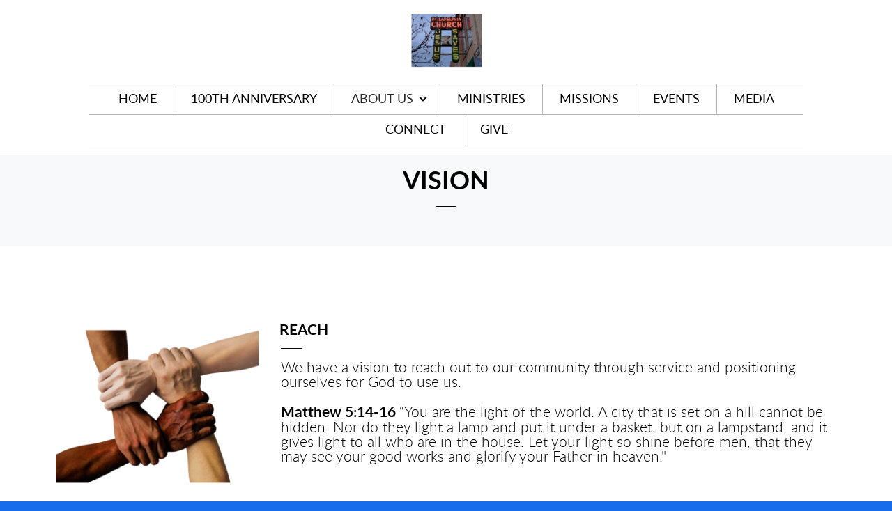

--- FILE ---
content_type: text/html
request_url: https://pcchicago.org/about-us/vision
body_size: 31180
content:
<!DOCTYPE html>
<!-- tag: 26.0.62 | ref: bad13ae17 -->
<html>
  <head>
    <meta charset="utf-8">
    
    <title>Philadelphia Church - Chicago | Vision</title>
<meta name="description" content="Vision - We Have A Vision To Reach Out To Our Community Through Service And Positioning Ourselves For God To Use Us.   Matthew 5:14 16 “You Are The Light ..." />
<meta property="og:title" content="Philadelphia Church - Chicago | Vision" />
<meta property="og:description" content="Vision - We Have A Vision To Reach Out To Our Community Through Service And Positioning Ourselves For God To Use Us.   Matthew 5:14 16 “You Are The Light ..." />
<meta property="og:type" content="website" />
<meta property="og:url" content="https://pcchicago.org/about-us/vision" />
<meta property="og:image" content="https://s3.amazonaws.com/media.cloversites.com/f1/f1e8a872-fc7a-40eb-85a5-38c81eced43f/site-images/4b637c90-ecbb-470d-93c3-34fbf6d2f7f2.png" />
<meta name="twitter:card" content="summary_large_image" />
<meta name="twitter:title" content="Philadelphia Church - Chicago | Vision" />
<meta name="twitter:description" content="Vision - We Have A Vision To Reach Out To Our Community Through Service And Positioning Ourselves For God To Use Us.   Matthew 5:14 16 “You Are The Light ..." />
<meta name="twitter:image" content="https://s3.amazonaws.com/media.cloversites.com/f1/f1e8a872-fc7a-40eb-85a5-38c81eced43f/site-images/4b637c90-ecbb-470d-93c3-34fbf6d2f7f2.png" />
    <meta name="viewport" content="width=device-width, initial-scale=1.0, maximum-scale=1.0, user-scalable=no" />

    <link rel="shortcut icon" type="image/x-icon" href="/blank.ico">

    <link rel="stylesheet" media="all" href="https://cdn.cloversites.com/production/websites/application-2bcce868e9ecfb6e823536cc735d148692d206c63f81a06c7f037be829b462a9.css" data_turbolinks_track="true" debug="false" />


    <link rel="stylesheet" media="all" href="https://cdn.cloversites.com/production/websites/designs/majesty/base-cc4d352d013e601ecb67155e3b71232fc5eb9d307fa3868d1546360f3e7855f8.css" debug="false" />

    <script src="https://cdn.cloversites.com/production/websites/application-73c579df8ac31110f0b4fce5da584fa873208a32a374563cc27afe33fca3c7fc.js" class="clover" data_turbolinks_track="true" debug="false"></script>
    <script src="https://cdn.cloversites.com/production/websites/designs/majesty/base-a2293eea66ed7132afd46417d1f8ba499f2d043894069fe64f9b6182a4cb3a24.js" debug="false" data-turbolinks-track="true" class="clover"></script>


    <script>
//<![CDATA[

      var __REACT_ON_RAILS_EVENT_HANDLERS_RAN_ONCE__ = true

//]]>
</script>
    



      <link rel="stylesheet" media="screen" href="https://assets.cloversites.com/fonts/picker/lato/latoregular.css" class="clover" />
      <link rel="stylesheet" media="screen" href="https://assets.cloversites.com/fonts/picker/lato/latolight.css" class="clover" />

      <style id="color-css">:root{--subpalette1-bg:#fff;--subpalette1-accent:#050505;--subpalette1-accent-contrast:#fff;--subpalette1-text:#535251;--subpalette1-header:#363530;--subpalette1-link:#050505;--subpalette1-btn-bg:#363530;--subpalette1-btn-text:#fff;--subpalette1-gal-btn:#2a2a2a;--subpalette1-input-border:#ebebea;--subpalette1-fore-bg:#fff;--subpalette1-fore-text:#353432;--subpalette1-tabs-list-border:#050505;--subpalette1-tabs-list-bg:#ebcf17;--subpalette1-tabs-list-text:#353432;--subpalette1-tabs-list-text-active:#353432;--subpalette1-accordion-bg:#ebcf17;--subpalette1-accordion-text:#353432;--subpalette1-event-item-name:#050505;--subpalette1-event-sidebar-fore-bg:#fff;--subpalette1-event-sidebar-fore-text:#353432;--subpalette1-event-sidebar-border:#cdcccc;--subpalette1-event-sidebar-header-bg:#e6e6e6;--subpalette1-event-sidebar-header-text:#353432;--subpalette1-event-sidebar-header-border:#cdcccc;--subpalette1-cal-fore-bg:#fff;--subpalette1-cal-fore-text:#353432;--subpalette1-cal-current-day-bg:#e6e6e6;--subpalette1-cal-current-day-text:#353432;--subpalette1-cal-current-day-title-text:#050505;--subpalette1-cal-other-month:#f5f5f5;--subpalette1-cal-border:#cdcccc;--subpalette1-cal-header-bg:#e6e6e6;--subpalette1-cal-header-text:#353432;--subpalette1-cal-header-border:#cdcccc;--subpalette1-cal-control:#8e8d8c;--subpalette1-footer-bg:#363530;--subpalette1-footer-text:#fff;--subpalette1-input-text:#2a2a2a;--subpalette1-select-bg:#f7f9fa;--subpalette1-select-text:#668bc0;--subpalette1-select-menu-bg:#050505;--subpalette1-select-menu-text:#668bc0;--subpalette1-select-menu-option-focus:#121212;--subpalette1-select-menu-option-chosen:#000;--subpalette2-bg:#ebcf17;--subpalette2-accent:#050505;--subpalette2-accent-contrast:#fff;--subpalette2-text:#504b2e;--subpalette2-header:#363530;--subpalette2-link:#050505;--subpalette2-btn-bg:#f7f9fa;--subpalette2-btn-text:#2a2a2a;--subpalette2-gal-btn:#2a2a2a;--subpalette2-input-border:#efde66;--subpalette2-fore-bg:#353432;--subpalette2-fore-text:#ebcf17;--subpalette2-tabs-list-border:#050505;--subpalette2-tabs-list-bg:#908225;--subpalette2-tabs-list-text:#ebcf17;--subpalette2-tabs-list-text-active:#ebcf17;--subpalette2-accordion-bg:#353432;--subpalette2-accordion-text:#ebcf17;--subpalette2-event-item-name:#363530;--subpalette2-event-sidebar-fore-bg:#353432;--subpalette2-event-sidebar-fore-text:#ebcf17;--subpalette2-event-sidebar-border:#635b2b;--subpalette2-event-sidebar-header-bg:#302f2e;--subpalette2-event-sidebar-header-text:#ebcf17;--subpalette2-event-sidebar-header-border:#635b2b;--subpalette2-cal-fore-bg:#353432;--subpalette2-cal-fore-text:#ebcf17;--subpalette2-cal-current-day-bg:#302f2e;--subpalette2-cal-current-day-text:#ebcf17;--subpalette2-cal-current-day-title-text:#050505;--subpalette2-cal-other-month:#3e3c31;--subpalette2-cal-border:#635b2b;--subpalette2-cal-header-bg:#302f2e;--subpalette2-cal-header-text:#ebcf17;--subpalette2-cal-header-border:#635b2b;--subpalette2-cal-control:#8e7f23;--subpalette2-footer-bg:#363530;--subpalette2-footer-text:#fff;--subpalette2-input-text:#2a2a2a;--subpalette2-select-bg:#f7f9fa;--subpalette2-select-text:#668bc0;--subpalette2-select-menu-bg:#050505;--subpalette2-select-menu-text:#668bc0;--subpalette2-select-menu-option-focus:#121212;--subpalette2-select-menu-option-chosen:#000;--subpalette3-bg:#f7f9fa;--subpalette3-accent:#050505;--subpalette3-accent-contrast:#fff;--subpalette3-text:#668bc0;--subpalette3-header:#176ceb;--subpalette3-link:#050505;--subpalette3-btn-bg:#176ceb;--subpalette3-btn-text:#f7f9fa;--subpalette3-gal-btn:#2a2a2a;--subpalette3-input-border:#caddf7;--subpalette3-fore-bg:#4c77b6;--subpalette3-fore-text:#f7f9fa;--subpalette3-tabs-list-border:#050505;--subpalette3-tabs-list-bg:#a2b8d8;--subpalette3-tabs-list-text:#f7f9fa;--subpalette3-tabs-list-text-active:#f7f9fa;--subpalette3-accordion-bg:#4c77b6;--subpalette3-accordion-text:#f7f9fa;--subpalette3-event-item-name:#176ceb;--subpalette3-event-sidebar-fore-bg:#4c77b6;--subpalette3-event-sidebar-fore-text:#f7f9fa;--subpalette3-event-sidebar-border:#7798c7;--subpalette3-event-sidebar-header-bg:#456ca4;--subpalette3-event-sidebar-header-text:#f7f9fa;--subpalette3-event-sidebar-header-border:#7798c7;--subpalette3-cal-fore-bg:#4c77b6;--subpalette3-cal-fore-text:#f7f9fa;--subpalette3-cal-current-day-bg:#456ca4;--subpalette3-cal-current-day-text:#f7f9fa;--subpalette3-cal-current-day-title-text:#050505;--subpalette3-cal-other-month:#557eb9;--subpalette3-cal-border:#7798c7;--subpalette3-cal-header-bg:#456ca4;--subpalette3-cal-header-text:#f7f9fa;--subpalette3-cal-header-border:#7798c7;--subpalette3-cal-control:#9eb3cf;--subpalette3-footer-bg:#176ceb;--subpalette3-footer-text:#2a2a2a;--subpalette3-input-text:#2a2a2a;--subpalette3-select-bg:#fff;--subpalette3-select-text:#535251;--subpalette3-select-menu-bg:#050505;--subpalette3-select-menu-text:#535251;--subpalette3-select-menu-option-focus:#121212;--subpalette3-select-menu-option-chosen:#000;--subpalette4-bg:#176ceb;--subpalette4-accent:#050505;--subpalette4-accent-contrast:#fff;--subpalette4-text:#dce9fc;--subpalette4-header:#fff;--subpalette4-link:#050505;--subpalette4-btn-bg:#f7f9fa;--subpalette4-btn-text:#2a2a2a;--subpalette4-gal-btn:#2a2a2a;--subpalette4-input-border:#659df0;--subpalette4-fore-bg:#fff;--subpalette4-fore-text:#176ceb;--subpalette4-tabs-list-border:#050505;--subpalette4-tabs-list-bg:#8bb6f5;--subpalette4-tabs-list-text:#176ceb;--subpalette4-tabs-list-text-active:#176ceb;--subpalette4-accordion-bg:#fff;--subpalette4-accordion-text:#176ceb;--subpalette4-event-item-name:#fff;--subpalette4-event-sidebar-fore-bg:#fff;--subpalette4-event-sidebar-fore-text:#176ceb;--subpalette4-event-sidebar-border:#c5dafa;--subpalette4-event-sidebar-header-bg:#e6e6e6;--subpalette4-event-sidebar-header-text:#176ceb;--subpalette4-event-sidebar-header-border:#c5dafa;--subpalette4-cal-fore-bg:#fff;--subpalette4-cal-fore-text:#176ceb;--subpalette4-cal-current-day-bg:#e6e6e6;--subpalette4-cal-current-day-text:#176ceb;--subpalette4-cal-current-day-title-text:#050505;--subpalette4-cal-other-month:#f3f8fe;--subpalette4-cal-border:#c5dafa;--subpalette4-cal-header-bg:#e6e6e6;--subpalette4-cal-header-text:#176ceb;--subpalette4-cal-header-border:#c5dafa;--subpalette4-cal-control:#7fa9e9;--subpalette4-footer-bg:#fff;--subpalette4-footer-text:#2a2a2a;--subpalette4-input-text:#2a2a2a;--subpalette4-select-bg:#2f5ca0;--subpalette4-select-text:#dce9fc;--subpalette4-select-menu-bg:#050505;--subpalette4-select-menu-text:#dce9fc;--subpalette4-select-menu-option-focus:#121212;--subpalette4-select-menu-option-chosen:#000;--nav-subpalette-bg:#fff;--nav-subpalette-nav-bg:#fff;--nav-subpalette-sub-bg:#050505;--nav-subpalette-nav-text:#050505;--nav-subpalette-sub-text:#fff;--nav-subpalette-nav-div:#b4b4b4}.palette .site-section.header{background-color:#fff}.palette .site-section.header .main-navigation a{color:#050505}.palette .site-section.header .main-navigation a:focus,.palette .site-section.header .main-navigation a:hover{color:#272323}.palette .site-section.header .main-navigation hr{border:0;border-top:1px solid #b4b4b4}.palette .site-section.header .main-navigation ul:first-of-type{border-color:#b4b4b4}.palette .site-section.header .main-navigation ul:first-of-type i{border-color:#050505}.palette .site-section.header .main-navigation ul:first-of-type>li:hover>a,.palette .site-section.header .main-navigation ul:first-of-type>li>a:focus,.palette .site-section.header .main-navigation ul:first-of-type>li.keep-open>a{background-color:#050505;color:#fff}.palette .site-section.header .main-navigation ul:first-of-type>li:hover>a ~ i,.palette .site-section.header .main-navigation ul:first-of-type>li>a:focus ~ i,.palette .site-section.header .main-navigation ul:first-of-type>li.keep-open>a ~ i{border-color:#fff}.palette .site-section.header .main-navigation>ul>li{border-color:#b4b4b4}.palette .site-section.header .main-navigation>ul>li>ul:first-of-type{background-color:#050505;border-color:#050505}.palette .site-section.header .main-navigation>ul>li>ul:first-of-type>li a:focus,.palette .site-section.header .main-navigation>ul>li>ul:first-of-type>li a:hover{background-color:#fff;color:#050505}.palette .site-section.header .main-navigation li.selected>a{color:#2a2a2a}.palette .site-section.header .main-navigation .sub-navigation{background-color:#050505}.palette .site-section.header .main-navigation .sub-navigation a{color:#fff}.palette .site-section.header .main-navigation .sub-navigation a:focus,.palette .site-section.header .main-navigation .sub-navigation a:hover{color:#e1dede}.palette.mobile-nav-background #main-content.noscroll:before{background-color:#fff}.palette #mobile-navigation .main-navigation,.palette #mobile-nav-button-container{background-color:#fff;color:#050505}.palette #mobile-nav-button .mobile-nav-icon{background-color:#fff}.palette #mobile-nav-button .mobile-nav-icon span{background-color:#050505}.palette #mobile-navigation:before{box-shadow:0 20px 15px -15px #fff inset}.palette #mobile-navigation:after{box-shadow:0 -20px 15px -15px #fff inset}.palette #mobile-navigation li,.palette #mobile-navigation .cover-up{background-color:#050505}.palette #mobile-navigation a{color:#fff}.palette #mobile-navigation .sub-navigation{background-color:#050505}.palette #mobile-navigation .sub-navigation li{background-color:#050505}.palette #mobile-navigation .sub-navigation a{color:#fff}.palette #mobile-navigation .sub-navigation .sub-nav-main:after{border-bottom-color:#444}.palette.mobile-nav-background #mobile-navigation{box-shadow:0 0 0 1000px #fff}.palette.mobile-nav-background #mobile-nav-button .mobile-nav-icon{background-color:#050505}.palette.mobile-nav-background #mobile-nav-button .mobile-nav-icon span{background-color:#fff}.palette .site-section.subpalette1{background-color:#fff;color:#535251}.palette .site-section.subpalette1 .bg-helper .bg-opacity{background-color:#fff}.palette .site-section.subpalette1.bg-fade.bg-fade-down .bg-helper:after{background-color:transparent;background-image:-webkit-linear-gradient(top, rgba(255,255,255,0) 3%,#fff 97%);background-image:linear-gradient(to bottom, rgba(255,255,255,0) 3%,#fff 97%)}.palette .site-section.subpalette1.bg-fade.bg-fade-up .bg-helper:after{background-color:transparent;background-image:-webkit-linear-gradient(top, #fff 3%,rgba(255,255,255,0) 97%);background-image:linear-gradient(to bottom, #fff 3%,rgba(255,255,255,0) 97%)}.palette .site-section.subpalette1.bg-fade.bg-fade-right .bg-helper:after{background-color:transparent;background-image:-webkit-linear-gradient(top, rgba(255,255,255,0) 3%,#fff 97%);background-image:linear-gradient(to right, rgba(255,255,255,0) 3%,#fff 97%)}.palette .site-section.subpalette1.bg-fade.bg-fade-left .bg-helper:after{background-color:transparent;background-image:-webkit-linear-gradient(top, #fff 3%,rgba(255,255,255,0) 97%);background-image:linear-gradient(to right, #fff 3%,rgba(255,255,255,0) 97%)}.palette .site-section.subpalette1 hr{background-color:#050505}.palette .site-section.subpalette1 header{color:#363530}.palette .site-section.subpalette1 .group{border-color:#050505}.palette .site-section.subpalette1 a{color:#050505}.palette .site-section.subpalette1 a:focus,.palette .site-section.subpalette1 a:hover{color:#272323}.palette .site-section.subpalette1 .slick button::before{color:#2a2a2a !important}.palette .site-section.subpalette1 .slick-active button::before{color:#050505 !important}.palette .site-section.subpalette1 #clover-icon{fill:#535251}.palette .site-section.subpalette1 .sites-button{background-color:#363530;color:#fff}.palette .site-section.subpalette1 .sites-button:focus:not(:disabled),.palette .site-section.subpalette1 .sites-button:hover:not(:disabled){background:#58564e;color:#fff}.palette .site-section.subpalette1 a:focus .sites-button,.palette .site-section.subpalette1 a:hover .sites-button{background:#58564e;color:#fff}.palette .site-section.subpalette1.left-media .group-0 div.text-content::after,.palette .site-section.subpalette1.left-media .group-1 div.text-content::after,.palette .site-section.subpalette1.right-media .group-0 div.text-content::after,.palette .site-section.subpalette1.right-media .group-1 div.text-content::after{border-top-color:#050505}.palette .site-section.subpalette1.full-text header::after,.palette .site-section.subpalette1.left-gallery header::after{border-top-color:#050505}.palette .site-section.subpalette1.four-horizontal-text .group:not(:first-child) header::after,.palette .site-section.subpalette1.three-horizontal-text .group:not(:first-child) header::after{border-top-color:#050505}.palette .site-section.subpalette1 header.text-content::after{border-top-color:#050505}.palette .site-section.subpalette1.gallery:not(.events){background-color:#6f6f6f}.palette .site-section.subpalette1.gallery:not(.events) .list-item{background-color:#fff}.palette .site-section.subpalette1 a.event-info-container{color:inherit}.palette .site-section.subpalette1 .event-tile-item .event-info-container .event-info-icon,.palette .site-section.subpalette1 .event-sidebar .event-info-icon{color:#050505}.palette .site-section.subpalette1 .event-list-item .event-info-time-location-table{opacity:.5}.palette .site-section.subpalette1 .event-calendar-previous-month,.palette .site-section.subpalette1 .event-calendar-next-month{background-color:#fff;color:#cdcccc}.palette .site-section.subpalette1 .event-calendar-current-weekday{color:#050505}.palette .site-section.subpalette1 .fc-body{background-color:#fff}.palette .site-section.subpalette1 .fc-body,.palette .site-section.subpalette1 .fc-body a{color:#353432}.palette .site-section.subpalette1 .fc-event{background-color:transparent}.palette .site-section.subpalette1 .fc th,.palette .site-section.subpalette1 .fc td,.palette .site-section.subpalette1 .fc thead,.palette .site-section.subpalette1 .fc tbody,.palette .site-section.subpalette1 .fc .fc-divider,.palette .site-section.subpalette1 .fc .fc-row,.palette .site-section.subpalette1 .fc .fc-content,.palette .site-section.subpalette1 .fc .fc-popover,.palette .site-section.subpalette1 .fc .fc-list-view,.palette .site-section.subpalette1 .fc .fc-list-heading td{border-color:#cdcccc}.palette .site-section.subpalette1 .fc .fc-row .fc-content-skeleton table,.palette .site-section.subpalette1 .fc .fc-row .fc-content-skeleton td{border-color:transparent}.palette .site-section.subpalette1 .fc .fc-row .fc-helper-skeleton td{border-color:transparent}.palette .site-section.subpalette1 .event-calendar-day-event:not(.event-calendar-day-event-long){color:#353432}.palette .site-section.subpalette1 .event-calendar-day-event:not(.event-calendar-day-event-long) .event-calendar-current-day-event-name{color:#050505}.palette .site-section.subpalette1 .fc-day.event-calendar-current-day{background-color:#e6e6e6}.palette .site-section.subpalette1 .fc-day-top.event-calendar-current-day,.palette .site-section.subpalette1 .fc-day.event-calendar-current-day,.palette .site-section.subpalette1 .fc-event.event-calendar-current-day{color:#353432}.palette .site-section.subpalette1 .event-calendar-day-event-long{background-color:#050505;color:#fff !important}.palette .site-section.subpalette1 .fc-widget-content.fc-other-month{background:#f5f5f5}@media all and (max-width: 768px){.palette .site-section.subpalette1 .fc-day-number.fc-has-events::after{background-color:#353432}.palette .site-section.subpalette1 .event-calendar-current-day .fc-day-number.fc-has-events::after{background-color:#050505}}.palette .site-section.subpalette1 .event-sidebar{border-color:#cdcccc;background-color:#fff;color:#353432}.palette .site-section.subpalette1 .event-sidebar-header{background-color:#e6e6e6;border-color:#cdcccc;color:#353432}.palette .site-section.subpalette1 .event-sidebar-body{color:#353432}.palette .site-section.subpalette1 .event-calendar-sidebar{border-color:#cdcccc;background-color:#fff;color:#353432}.palette .site-section.subpalette1 .event-calendar-sidebar-header{background-color:#e6e6e6;border-color:#cdcccc;color:#353432}.palette .site-section.subpalette1 .event-calendar-sidebar-body{color:#353432}.palette .site-section.subpalette1 .event-calendar-sidebar-navigation-arrow{color:#8e8d8c}.palette .site-section.subpalette1 .event-calendar-sidebar-current-date-icon{color:#050505}.palette .site-section.subpalette1 .event-calendar-sidebar-body-item{border-color:#cdcccc}.palette .site-section.subpalette1 .event-calendar-sidebar-body-item,.palette .site-section.subpalette1 .event-calendar-sidebar-body-item:focus,.palette .site-section.subpalette1 .event-calendar-sidebar-body-item:hover{color:#353432}@media all and (min-width: 769px){.palette .site-section.subpalette1 .event-list-item .event-info-container:focus,.palette .site-section.subpalette1 .event-list-item .event-info-container:hover,.palette .site-section.subpalette1 .event-tile-item .event-info-container:focus,.palette .site-section.subpalette1 .event-tile-item .event-info-container:hover,.palette .site-section.subpalette1 .event-calendar-sidebar-body-item:focus,.palette .site-section.subpalette1 .event-calendar-sidebar-body-item:hover{background-color:#050505;color:#fff}.palette .site-section.subpalette1 .event-list-item .event-info-container:focus .event-info-icon,.palette .site-section.subpalette1 .event-list-item .event-info-container:hover .event-info-icon,.palette .site-section.subpalette1 .event-tile-item .event-info-container:focus .event-info-icon,.palette .site-section.subpalette1 .event-tile-item .event-info-container:hover .event-info-icon,.palette .site-section.subpalette1 .event-calendar-sidebar-body-item:focus .event-info-icon,.palette .site-section.subpalette1 .event-calendar-sidebar-body-item:hover .event-info-icon{color:inherit}}.palette .site-section.subpalette1 .event-gallery-item .event-info-text-name::after{border-top-color:#050505}.palette .site-section.subpalette1 .event-calendar-sidebar{box-shadow:0 0 30px rgba(0,0,0,0.25)}.palette .site-section.subpalette1 .event-list-item .event-info-text-name,.palette .site-section.subpalette1 .event-tile-item .event-info-text-name{color:#050505}.palette .site-section.subpalette1 .event-list-item .event-info-details-button{background-color:transparent;color:#535251}@media all and (min-width: 769px){.palette .site-section.subpalette1 .event-list-item .event-info-container:focus .event-info-text-name,.palette .site-section.subpalette1 .event-list-item .event-info-container:focus .event-info-details-button,.palette .site-section.subpalette1 .event-list-item .event-info-container:hover .event-info-text-name,.palette .site-section.subpalette1 .event-list-item .event-info-container:hover .event-info-details-button{color:#fff}}@media all and (min-width: 769px){.palette .site-section.subpalette1 .event-tile-item .event-info-container:focus .event-info-text-name,.palette .site-section.subpalette1 .event-tile-item .event-info-container:hover .event-info-text-name{color:#fff}}.palette .site-section.subpalette1 .event-calendar-sidebar-body-item .event-info-text-name{color:#050505}@media all and (min-width: 769px){.palette .site-section.subpalette1 .event-calendar-sidebar-body-item:focus .event-info-text-name,.palette .site-section.subpalette1 .event-calendar-sidebar-body-item:hover .event-info-text-name{color:#fff}}.palette .site-section.subpalette1.event-details header.text-content::after{border-top-color:#050505}.palette .site-section.subpalette1.event-details.full-text .tag{color:#050505}.palette .site-section.subpalette1.livestream .next_live_stream_title,.palette .site-section.subpalette1.livestream .live_stream_title,.palette .site-section.subpalette1.livestream .desc div{color:#535251 !important}.palette .site-section.subpalette1 .sites-PrayerList__PostDate{opacity:.6}.palette .site-section.subpalette1 .sites-PrayerList__ContactInfoButton{color:currentColor}.palette .site-section.subpalette1 .sites-PrayerList__ContactInfoButton svg{fill:currentColor}.palette .site-section.subpalette1 .sites-PrayerList__Acknowledge svg{fill:#535251}.palette .site-section.subpalette1.tabs .tabs-container{background-color:#fff;color:#353432}.palette .site-section.subpalette1.tabs .tabs-list{background-color:#ebcf17;color:#353432}.palette .site-section.subpalette1.tabs .tab-title:focus,.palette .site-section.subpalette1.tabs .tab-title:hover,.palette .site-section.subpalette1.tabs .tab-title[aria-selected="true"]{border-color:#050505;color:#353432}.palette .site-section.subpalette1.accordion .accordion-container>ul>li{background-color:#ebcf17;color:#353432}.palette .site-section.subpalette1.accordion .accordion-title,.palette .site-section.subpalette1.accordion .close-accordion{color:inherit}.palette .site-section.subpalette1.footer{color:#fff;background-color:#363530;border-color:#050505}.palette .site-section.subpalette1.footer .text-content{color:#fff}.palette .site-section.subpalette1.footer .socialIconSymbol{color:#050505}.palette .site-section.subpalette1.media .media-attachment-popup{background-color:#c5d3db;box-shadow:0 0 50px rgba(0,0,0,0.1)}.palette .site-section.subpalette1.media .media-attachment-popup:before{border-top-color:#c5d3db}.palette .site-section.subpalette1.media .media-attachment-popup li{border-color:#fff}.palette .site-section.subpalette1.media .media-attachment-popup a{color:#668bc0}.palette .site-section.subpalette1.media .media-attachment-popup a:focus,.palette .site-section.subpalette1.media .media-attachment-popup a:hover{color:#9cb4d6}.palette .site-section.subpalette1.media .plyr--audio .plyr__controls,.palette .site-section.subpalette1.media .plyr--audio .plyr__control{background-color:#e4ebee;color:#668bc0}.palette .site-section.subpalette1.media .plyr--audio .plyr__menu__container{background-color:#e4ebee}.palette .site-section.subpalette1.media .plyr--audio .plyr__menu__container::after{border-top-color:rgba(228,235,238,0.9)}.palette .site-section.subpalette1.media .plyr--audio .plyr__menu__container .plyr__control--forward::after{border-left-color:rgba(102,139,192,0.8)}.palette .site-section.subpalette1.media:not(.has-background) .media-player-subsection{background-color:#f7f9fa;color:#668bc0}.palette .site-section.subpalette1.media:not(.has-background) .media-player-subsection .subsection-content>header{color:#176ceb}.palette .site-section.subpalette1.media .plyr--audio .plyr__controls,.palette .site-section.subpalette1.media .plyr--audio .plyr__controls>.plyr__control,.palette .site-section.subpalette1.media .plyr--audio .plyr__controls>*>.plyr__control{background-color:#eef2f4}.palette .site-section.subpalette1.media .media-player-body{background-color:#e4ebee;color:#668bc0}.palette .site-section.subpalette1.media .media-player-body header{color:#176ceb}.palette .site-section.subpalette1.media .media-player-body .media-footer button,.palette .site-section.subpalette1.media .media-player-body .media-footer .download-button{background-color:#050505;color:#f7f9fa}.palette .site-section.subpalette1.media .media-player-body .media-footer button:focus:not(:disabled),.palette .site-section.subpalette1.media .media-player-body .media-footer button:hover:not(:disabled),.palette .site-section.subpalette1.media .media-player-body .media-footer .download-button:focus:not(:disabled),.palette .site-section.subpalette1.media .media-player-body .media-footer .download-button:hover:not(:disabled){background:#252525;color:#fff}.palette .site-section.subpalette1.media .media-contents .show-more{color:#668bc0}.palette .site-section.subpalette1.media .media-meta-data{background-color:#eef2f4}.palette .site-section.subpalette1.media .media-list .selected header,.palette .site-section.subpalette1.media .media-list .media-card:focus header,.palette .site-section.subpalette1.media .media-list .media-card:hover header{color:#050505}.palette .site-section.subpalette1.media .media-list li{border-color:#e0e0e0}.palette .site-section.subpalette1.media .pagination li.active a{color:#f7f9fa}.palette .site-section.subpalette1.media .pagination li.active a::before{background-color:#050505}.palette .site-section.subpalette1.media .Select-control,.palette .site-section.subpalette1.media .Select-value-label,.palette .site-section.subpalette1.media .Select.has-value.Select--single>.Select-control .Select-value .Select-value-label,.palette .site-section.subpalette1.media .Select-clear-zone,.palette .site-section.subpalette1.media .ss__control{color:#668bc0}.palette .site-section.subpalette1.media .Select-control,.palette .site-section.subpalette1.media .ss__control{background-color:#f7f9fa}.palette .site-section.subpalette1.media .Select-placeholder,.palette .site-section.subpalette1.media .ss__placeholder{color:rgba(102,139,192,0.5)}.palette .site-section.subpalette1.media .Select-menu,.palette .site-section.subpalette1.media .ss__menu,.palette .site-section.subpalette1.media .slot-category-dropdown{background-color:#050505}.palette .site-section.subpalette1.media .Select-option,.palette .site-section.subpalette1.media .Select-noresults,.palette .site-section.subpalette1.media .ss__option,.palette .site-section.subpalette1.media .ss__menu-notice,.palette .site-section.subpalette1.media .slot-category-dropdown>span{color:#668bc0}.palette .site-section.subpalette1.media .Select-option{background-color:transparent}.palette .site-section.subpalette1.media .Select-option.is-selected,.palette .site-section.subpalette1.media .Select-option.is-focused,.palette .site-section.subpalette1.media .ss__option--is-selected,.palette .site-section.subpalette1.media .ss__option--is-focused,.palette .site-section.subpalette1.media .slot-category-dropdown>span:hover,.palette .site-section.subpalette1.media .slot-category-dropdown>span.active{background-color:#121212}.palette .site-section.subpalette1.media .media-archive-header::after{color:#050505}.palette .site-section.subpalette1.form .section-header i{color:#050505;transition:color .2s}.palette .site-section.subpalette1.form .section-header i:focus,.palette .site-section.subpalette1.form .section-header i:hover{color:#272323}.palette .site-section.subpalette1.form .modal .modal-dialog .modal-dialog,.palette .site-section.subpalette1.form .modal-backdrop{background-color:#fff}.palette .site-section.subpalette1.form .modal .modal-dialog{color:#535251}.palette .site-section.subpalette1.form .nav-tabs>li>a{color:inherit}.palette .site-section.subpalette1.form .nav-tabs>li>a:focus,.palette .site-section.subpalette1.form .nav-tabs>li>a:hover{color:inherit}.palette .site-section.subpalette1.form .nav-tabs>li:not(.active)>a{opacity:.5}.palette .site-section.subpalette1.form .nav-tabs>li.active>a{border-bottom-color:#050505}.palette .site-section.subpalette1.form .form-tabs .no-active-tab .nav-tabs>li.active>a{opacity:.5;border-bottom-color:transparent}.palette .site-section.subpalette1.form .intl-tel-input .country-list{color:#525252}.palette .site-section.subpalette1.form .draggable-file-upload button{color:#050505}.palette .site-section.subpalette1.form .draggable-file-upload button:focus,.palette .site-section.subpalette1.form .draggable-file-upload button:hover{color:#272323}.palette .site-section.subpalette1.form .file-progress-bar{background-color:rgba(83,82,81,0.25)}.palette .site-section.subpalette1.form .file-progress{background-color:#050505}.palette .site-section.subpalette1.form .modal .modal-dialog .modal-btn:not(.sites-button),.palette .site-section.subpalette1.form .login-actions .btn:not(.sites-button),.palette .site-section.subpalette1.form .btn.mb-action:not(.sites-button),.palette .site-section.subpalette1.form .btn-action .btn:not(.sites-button),.palette .site-section.subpalette1.form .clear-selection{color:#050505}.palette .site-section.subpalette1.form .modal .modal-dialog .modal-btn:not(.sites-button):focus,.palette .site-section.subpalette1.form .modal .modal-dialog .modal-btn:not(.sites-button):hover,.palette .site-section.subpalette1.form .login-actions .btn:not(.sites-button):focus,.palette .site-section.subpalette1.form .login-actions .btn:not(.sites-button):hover,.palette .site-section.subpalette1.form .btn.mb-action:not(.sites-button):focus,.palette .site-section.subpalette1.form .btn.mb-action:not(.sites-button):hover,.palette .site-section.subpalette1.form .btn-action .btn:not(.sites-button):focus,.palette .site-section.subpalette1.form .btn-action .btn:not(.sites-button):hover,.palette .site-section.subpalette1.form .clear-selection:focus,.palette .site-section.subpalette1.form .clear-selection:hover{color:#272323}.palette .site-section.subpalette1.form .signup-slot-categories>span.active,.palette .site-section.subpalette1.form .signup-slot-categories .category-selected .more-categories{border-bottom-color:#050505}.palette .site-section.subpalette1.form .recurring-selector{border-bottom-color:rgba(235,235,234,0.5)}.palette .site-section.subpalette1.form .recurring-selector>span.active{border-bottom-color:#050505}.palette .site-section.subpalette1.form .formbuilder-step .step-index,.palette .site-section.subpalette1.form .formbuilder-step .bottom-vertical-line{background-color:#a9a9a8}.palette .site-section.subpalette1.form .formbuilder-step .step-index,.palette .site-section.subpalette1.form .step-dropdown-header .step-index{color:#fff}.palette .site-section.subpalette1.form .panel-group .panel-heading .panel-title>a{background-color:#363530;color:#fff}.palette .site-section.subpalette1.form .card-header{background-color:#363530;color:#fff}.palette .site-section.subpalette1.form .installments-table .table-header{border-bottom:1px solid #ebebea}.palette .site-section.subpalette1.form .installments-table .table-row .dropdown-toggle{color:inherit}.palette .site-section.subpalette1.form .installments-table .table-row .dropdown>button:focus,.palette .site-section.subpalette1.form .installments-table .table-row .dropdown>button:hover,.palette .site-section.subpalette1.form .installments-table .table-row .dropdown.show>button{background-color:rgba(83,82,81,0.25)}.palette .site-section.subpalette1.form .k-pager-numbers .k-state-selected{background-color:#050505;color:#fff}.palette .site-section.subpalette1.form .login-dropdown .dropdown-menu .dropdown-heading{color:#668bc0;border-bottom-color:rgba(102,139,192,0.5)}.palette .site-section.subpalette1.form .formbuilder-step.active .step-index,.palette .site-section.subpalette1.form .step-dropdown-header .step-index{background-color:#363530}.palette .site-section.subpalette1 .search-select .input-group-btn button{color:inherit}.palette .site-section.subpalette1 .checkbox>.control-label{color:inherit !important;opacity:1 !important}.palette .site-section.subpalette1 .digital-signature-field .click-to-sign,.palette .site-section.subpalette1 .digital-signature-field .sign-style-clicked,.palette .site-section.subpalette1 .digital-signature-field .sigCanvas{border-color:#000;background-color:#fff;color:#000}.palette .site-section.subpalette1 .digital-signature-field .overlay-canvas .fms-pagination-arrow-right,.palette .site-section.subpalette1 .digital-signature-field .overlay-canvas .fms-plus,.palette .site-section.subpalette1 .digital-signature-field .overlay-canvas .fms-cancel{color:#000}.palette .site-section.subpalette1 .iti__arrow{border-top-color:inherit;border-bottom-color:inherit}.palette .site-section.subpalette1 .iti__country-name{color:#525252}.palette .site-section.subpalette1 .has-error .legend,.palette .site-section.subpalette1 .has-error.form-group .control-label,.palette .site-section.subpalette1 .has-error.sites-PrayerForm__SubmissionMessage{color:#fd5b63}.palette .site-section.subpalette1 .has-error.form-group .form-help,.palette .site-section.subpalette1 .has-error.form-group .helper,.palette .site-section.subpalette1 .has-error.checkbox .form-help,.palette .site-section.subpalette1 .has-error.checkbox .helper,.palette .site-section.subpalette1 .has-error.radio .form-help,.palette .site-section.subpalette1 .has-error.radio .helper{color:#fd5b63}.palette .site-section.subpalette1 .group-0,.palette .site-section.subpalette1 .group-1{border-color:#ebebea}.palette .site-section.subpalette1 .form-group .control-label{color:#535251}.palette .site-section.subpalette1 .pop-over.popover-dropdown{background-color:#f7f9fa;color:#668bc0}.palette .site-section.subpalette1 .pop-over .pop-over-container{background-color:#050505;color:#668bc0}.palette .site-section.subpalette1 .pop-over .pop-over-container .filter-option{transition:color 0.2s, background-color 0.2s}.palette .site-section.subpalette1 .pop-over .pop-over-container .filter-option:hover{color:#668bc0;background-color:#121212}.palette .site-section.subpalette1 .pop-over .pop-over-control i{color:#668bc0;opacity:.5}.palette .site-section.subpalette1 .form-group input,.palette .site-section.subpalette1 .form-group textarea,.palette .site-section.subpalette1 .login-details input,.palette .site-section.subpalette1 .login-details textarea{background-color:#ebebea}.palette .site-section.subpalette1 .form-group .input-group-addon,.palette .site-section.subpalette1 .form-group input,.palette .site-section.subpalette1 .form-group textarea,.palette .site-section.subpalette1 .login-details .input-group-addon,.palette .site-section.subpalette1 .login-details input,.palette .site-section.subpalette1 .login-details textarea{color:#2a2a2a}.palette .site-section.subpalette1 .form-group input::placeholder,.palette .site-section.subpalette1 .form-group textarea::placeholder,.palette .site-section.subpalette1 .login-details input::placeholder,.palette .site-section.subpalette1 .login-details textarea::placeholder{color:rgba(42,42,42,0.75)}.palette .site-section.subpalette1 .form-group .input-calendar .calendar-icon,.palette .site-section.subpalette1 .login-details .input-calendar .calendar-icon{background-color:#ebebea;color:#050505}.palette .site-section.subpalette1 .form-group select,.palette .site-section.subpalette1 .form-group .dropdown-toggle,.palette .site-section.subpalette1 .form-group .ui-select-toggle,.palette .site-section.subpalette1 .login-details select,.palette .site-section.subpalette1 .login-details .dropdown-toggle,.palette .site-section.subpalette1 .login-details .ui-select-toggle{background-color:#f7f9fa;color:#668bc0}.palette .site-section.subpalette1 .form-group .dropdown-container,.palette .site-section.subpalette1 .login-details .dropdown-container{color:#668bc0}.palette .site-section.subpalette1 .form-group .dropdown-toggle .caret::before,.palette .site-section.subpalette1 .form-group .ui-select-toggle .caret::before,.palette .site-section.subpalette1 .form-group .search-select .input-group-btn i,.palette .site-section.subpalette1 .login-details .dropdown-toggle .caret::before,.palette .site-section.subpalette1 .login-details .ui-select-toggle .caret::before,.palette .site-section.subpalette1 .login-details .search-select .input-group-btn i{color:#668bc0;opacity:.5}.palette .site-section.subpalette1 .form-group .dropdown-menu,.palette .site-section.subpalette1 .login-details .dropdown-menu{background-color:#050505}.palette .site-section.subpalette1 .form-group .dropdown-menu>li>a,.palette .site-section.subpalette1 .form-group .dropdown-menu>li>a:focus,.palette .site-section.subpalette1 .form-group .dropdown-menu>li>a:hover,.palette .site-section.subpalette1 .login-details .dropdown-menu>li>a,.palette .site-section.subpalette1 .login-details .dropdown-menu>li>a:focus,.palette .site-section.subpalette1 .login-details .dropdown-menu>li>a:hover{color:#668bc0}.palette .site-section.subpalette1 .form-group .dropdown-menu>li>a:focus,.palette .site-section.subpalette1 .form-group .dropdown-menu>li>a:hover,.palette .site-section.subpalette1 .login-details .dropdown-menu>li>a:focus,.palette .site-section.subpalette1 .login-details .dropdown-menu>li>a:hover{background-color:#121212}.palette .site-section.subpalette1 .form-group .ui-select-choices,.palette .site-section.subpalette1 .login-details .ui-select-choices{background-color:#050505}.palette .site-section.subpalette1 .form-group .ui-select-choices-row,.palette .site-section.subpalette1 .form-group .ui-select-choices-row:focus,.palette .site-section.subpalette1 .form-group .ui-select-choices-row:hover,.palette .site-section.subpalette1 .login-details .ui-select-choices-row,.palette .site-section.subpalette1 .login-details .ui-select-choices-row:focus,.palette .site-section.subpalette1 .login-details .ui-select-choices-row:hover{color:#668bc0}.palette .site-section.subpalette1 .form-group .ui-select-choices-row:focus,.palette .site-section.subpalette1 .form-group .ui-select-choices-row:hover,.palette .site-section.subpalette1 .login-details .ui-select-choices-row:focus,.palette .site-section.subpalette1 .login-details .ui-select-choices-row:hover{background-color:#121212}.palette .site-section.subpalette1 .form-group .ui-select-choices-row.active,.palette .site-section.subpalette1 .login-details .ui-select-choices-row.active{background-color:#000;color:#668bc0}.palette .site-section.subpalette1 .sites-input{background-color:#ebebea;color:#2a2a2a}.palette .site-section.subpalette1 .checkbox .helper,.palette .site-section.subpalette1 .radio .helper{background-color:#ebebea}.palette .site-section.subpalette1 .checkbox .helper::before{color:#050505}.palette .site-section.subpalette1 .radio .helper::before{background-color:#050505}.palette .site-section.subpalette1 .radio-btn{background-color:#f7f9fa;color:#668bc0}.palette .site-section.subpalette1 .radio-btn .input-group-radio,.palette .site-section.subpalette1 .radio-btn .item-amount{background-color:#ebebea;color:#535251}.palette .site-section.subpalette1 .radio-btn.item-selected .input-group-radio,.palette .site-section.subpalette1 .radio-btn.item-selected .item-amount{background-color:#050505;color:#535251}.palette .site-section.subpalette1 .slots .slot{background-color:#ebebea;color:#535251}.palette .site-section.subpalette1 .slots .slot.active{background-color:#050505;color:#535251}.palette .site-section.subpalette1 .setup-partial-payment .partial-type-picker{background-color:#ebebea}.palette .site-section.subpalette1 .setup-partial-payment .partial-type-picker span{color:#535251}.palette .site-section.subpalette1 .setup-partial-payment .partial-type-picker span.active{background-color:#050505;color:#535251}.palette .site-section.subpalette1 .payment-methods .choose-payment-method .payment-method .btn{border-color:#ebebea;color:#535251}.palette .site-section.subpalette1 .payment-methods .choose-payment-method .payment-method .btn.active{border-color:#050505}.palette .site-section.subpalette1 .Select-control,.palette .site-section.subpalette1 .Select-value-label,.palette .site-section.subpalette1 .Select.has-value.Select--single>.Select-control .Select-value .Select-value-label,.palette .site-section.subpalette1 .Select-clear-zone,.palette .site-section.subpalette1 .ss__control{color:#668bc0}.palette .site-section.subpalette1 .Select-control,.palette .site-section.subpalette1 .ss__control{background-color:#f7f9fa}.palette .site-section.subpalette1 .Select-placeholder,.palette .site-section.subpalette1 .ss__placeholder{color:rgba(102,139,192,0.5)}.palette .site-section.subpalette1 .Select-menu,.palette .site-section.subpalette1 .ss__menu,.palette .site-section.subpalette1 .slot-category-dropdown{background-color:#050505}.palette .site-section.subpalette1 .Select-option,.palette .site-section.subpalette1 .Select-noresults,.palette .site-section.subpalette1 .ss__option,.palette .site-section.subpalette1 .ss__menu-notice,.palette .site-section.subpalette1 .slot-category-dropdown>span{color:#668bc0}.palette .site-section.subpalette1 .Select-option{background-color:transparent}.palette .site-section.subpalette1 .Select-option.is-selected,.palette .site-section.subpalette1 .Select-option.is-focused,.palette .site-section.subpalette1 .ss__option--is-selected,.palette .site-section.subpalette1 .ss__option--is-focused,.palette .site-section.subpalette1 .slot-category-dropdown>span:hover,.palette .site-section.subpalette1 .slot-category-dropdown>span.active{background-color:#121212}.palette .site-section.subpalette1 .section-header h1::after,.palette .site-section.subpalette1 .section-header h2::after,.palette .site-section.subpalette1 .section-header h3::after,.palette .site-section.subpalette1 .section-header h4::after,.palette .site-section.subpalette1 .section-header h5::after,.palette .site-section.subpalette1 .section-header h6::after{color:#050505}.palette .site-section.subpalette1 .pagination li a{color:#535251}.palette .site-section.subpalette1 .pagination li.active a{color:#fff}.palette .site-section.subpalette1 .pagination li.active a::before{background-color:#363530}.palette .site-alerts.subpalette1 .site-alert{background-color:#050505;color:#fff}.palette .site-alerts.subpalette1 .site-alert .site-alert-dismiss{color:#fff}.palette .site-alerts.subpalette1 .sites-button{background-color:#363530;color:#fff}.palette .site-alerts.subpalette1 .sites-button:focus:not(:disabled),.palette .site-alerts.subpalette1 .sites-button:hover:not(:disabled){background:#58564e;color:#fff}.palette .site-alerts.subpalette1 a:focus .sites-button,.palette .site-alerts.subpalette1 a:hover .sites-button{background:#58564e;color:#fff}.palette .site-section.subpalette2{background-color:#ebcf17;color:#504b2e}.palette .site-section.subpalette2 .bg-helper .bg-opacity{background-color:#ebcf17}.palette .site-section.subpalette2.bg-fade.bg-fade-down .bg-helper:after{background-color:transparent;background-image:-webkit-linear-gradient(top, rgba(235,207,23,0) 3%,#ebcf17 97%);background-image:linear-gradient(to bottom, rgba(235,207,23,0) 3%,#ebcf17 97%)}.palette .site-section.subpalette2.bg-fade.bg-fade-up .bg-helper:after{background-color:transparent;background-image:-webkit-linear-gradient(top, #ebcf17 3%,rgba(235,207,23,0) 97%);background-image:linear-gradient(to bottom, #ebcf17 3%,rgba(235,207,23,0) 97%)}.palette .site-section.subpalette2.bg-fade.bg-fade-right .bg-helper:after{background-color:transparent;background-image:-webkit-linear-gradient(top, rgba(235,207,23,0) 3%,#ebcf17 97%);background-image:linear-gradient(to right, rgba(235,207,23,0) 3%,#ebcf17 97%)}.palette .site-section.subpalette2.bg-fade.bg-fade-left .bg-helper:after{background-color:transparent;background-image:-webkit-linear-gradient(top, #ebcf17 3%,rgba(235,207,23,0) 97%);background-image:linear-gradient(to right, #ebcf17 3%,rgba(235,207,23,0) 97%)}.palette .site-section.subpalette2 hr{background-color:#050505}.palette .site-section.subpalette2 header{color:#363530}.palette .site-section.subpalette2 .group{border-color:#050505}.palette .site-section.subpalette2 a{color:#050505}.palette .site-section.subpalette2 a:focus,.palette .site-section.subpalette2 a:hover{color:#272323}.palette .site-section.subpalette2 .slick button::before{color:#2a2a2a !important}.palette .site-section.subpalette2 .slick-active button::before{color:#050505 !important}.palette .site-section.subpalette2 #clover-icon{fill:#504b2e}.palette .site-section.subpalette2 .sites-button{background-color:#f7f9fa;color:#2a2a2a}.palette .site-section.subpalette2 .sites-button:focus:not(:disabled),.palette .site-section.subpalette2 .sites-button:hover:not(:disabled){background:#fff;color:#4a4a4a}.palette .site-section.subpalette2 a:focus .sites-button,.palette .site-section.subpalette2 a:hover .sites-button{background:#fff;color:#4a4a4a}.palette .site-section.subpalette2.left-media .group-0 div.text-content::after,.palette .site-section.subpalette2.left-media .group-1 div.text-content::after,.palette .site-section.subpalette2.right-media .group-0 div.text-content::after,.palette .site-section.subpalette2.right-media .group-1 div.text-content::after{border-top-color:#050505}.palette .site-section.subpalette2.full-text header::after,.palette .site-section.subpalette2.left-gallery header::after{border-top-color:#050505}.palette .site-section.subpalette2.four-horizontal-text .group:not(:first-child) header::after,.palette .site-section.subpalette2.three-horizontal-text .group:not(:first-child) header::after{border-top-color:#050505}.palette .site-section.subpalette2 header.text-content::after{border-top-color:#050505}.palette .site-section.subpalette2.gallery:not(.events){background-color:#2a2a2a}.palette .site-section.subpalette2.gallery:not(.events) .list-item{background-color:#ebcf17}.palette .site-section.subpalette2 a.event-info-container{color:inherit}.palette .site-section.subpalette2 .event-tile-item .event-info-container .event-info-icon,.palette .site-section.subpalette2 .event-sidebar .event-info-icon{color:#050505}.palette .site-section.subpalette2 .event-list-item .event-info-time-location-table{opacity:.5}.palette .site-section.subpalette2 .event-calendar-previous-month,.palette .site-section.subpalette2 .event-calendar-next-month{background-color:#353432;color:#635b2b}.palette .site-section.subpalette2 .event-calendar-current-weekday{color:#050505}.palette .site-section.subpalette2 .fc-body{background-color:#353432}.palette .site-section.subpalette2 .fc-body,.palette .site-section.subpalette2 .fc-body a{color:#ebcf17}.palette .site-section.subpalette2 .fc-event{background-color:transparent}.palette .site-section.subpalette2 .fc th,.palette .site-section.subpalette2 .fc td,.palette .site-section.subpalette2 .fc thead,.palette .site-section.subpalette2 .fc tbody,.palette .site-section.subpalette2 .fc .fc-divider,.palette .site-section.subpalette2 .fc .fc-row,.palette .site-section.subpalette2 .fc .fc-content,.palette .site-section.subpalette2 .fc .fc-popover,.palette .site-section.subpalette2 .fc .fc-list-view,.palette .site-section.subpalette2 .fc .fc-list-heading td{border-color:#635b2b}.palette .site-section.subpalette2 .fc .fc-row .fc-content-skeleton table,.palette .site-section.subpalette2 .fc .fc-row .fc-content-skeleton td{border-color:transparent}.palette .site-section.subpalette2 .fc .fc-row .fc-helper-skeleton td{border-color:transparent}.palette .site-section.subpalette2 .event-calendar-day-event:not(.event-calendar-day-event-long){color:#ebcf17}.palette .site-section.subpalette2 .event-calendar-day-event:not(.event-calendar-day-event-long) .event-calendar-current-day-event-name{color:#050505}.palette .site-section.subpalette2 .fc-day.event-calendar-current-day{background-color:#302f2e}.palette .site-section.subpalette2 .fc-day-top.event-calendar-current-day,.palette .site-section.subpalette2 .fc-day.event-calendar-current-day,.palette .site-section.subpalette2 .fc-event.event-calendar-current-day{color:#ebcf17}.palette .site-section.subpalette2 .event-calendar-day-event-long{background-color:#050505;color:#fff !important}.palette .site-section.subpalette2 .fc-widget-content.fc-other-month{background:#3e3c31}@media all and (max-width: 768px){.palette .site-section.subpalette2 .fc-day-number.fc-has-events::after{background-color:#ebcf17}.palette .site-section.subpalette2 .event-calendar-current-day .fc-day-number.fc-has-events::after{background-color:#050505}}.palette .site-section.subpalette2 .event-sidebar{border-color:#635b2b;background-color:#353432;color:#ebcf17}.palette .site-section.subpalette2 .event-sidebar-header{background-color:#302f2e;border-color:#635b2b;color:#ebcf17}.palette .site-section.subpalette2 .event-sidebar-body{color:#ebcf17}.palette .site-section.subpalette2 .event-calendar-sidebar{border-color:#635b2b;background-color:#353432;color:#ebcf17}.palette .site-section.subpalette2 .event-calendar-sidebar-header{background-color:#302f2e;border-color:#635b2b;color:#ebcf17}.palette .site-section.subpalette2 .event-calendar-sidebar-body{color:#ebcf17}.palette .site-section.subpalette2 .event-calendar-sidebar-navigation-arrow{color:#8e7f23}.palette .site-section.subpalette2 .event-calendar-sidebar-current-date-icon{color:#050505}.palette .site-section.subpalette2 .event-calendar-sidebar-body-item{border-color:#635b2b}.palette .site-section.subpalette2 .event-calendar-sidebar-body-item,.palette .site-section.subpalette2 .event-calendar-sidebar-body-item:focus,.palette .site-section.subpalette2 .event-calendar-sidebar-body-item:hover{color:#ebcf17}@media all and (min-width: 769px){.palette .site-section.subpalette2 .event-list-item .event-info-container:focus,.palette .site-section.subpalette2 .event-list-item .event-info-container:hover,.palette .site-section.subpalette2 .event-tile-item .event-info-container:focus,.palette .site-section.subpalette2 .event-tile-item .event-info-container:hover,.palette .site-section.subpalette2 .event-calendar-sidebar-body-item:focus,.palette .site-section.subpalette2 .event-calendar-sidebar-body-item:hover{background-color:#050505;color:#fff}.palette .site-section.subpalette2 .event-list-item .event-info-container:focus .event-info-icon,.palette .site-section.subpalette2 .event-list-item .event-info-container:hover .event-info-icon,.palette .site-section.subpalette2 .event-tile-item .event-info-container:focus .event-info-icon,.palette .site-section.subpalette2 .event-tile-item .event-info-container:hover .event-info-icon,.palette .site-section.subpalette2 .event-calendar-sidebar-body-item:focus .event-info-icon,.palette .site-section.subpalette2 .event-calendar-sidebar-body-item:hover .event-info-icon{color:inherit}}.palette .site-section.subpalette2 .event-gallery-item .event-info-text-name::after{border-top-color:#050505}.palette .site-section.subpalette2 .event-calendar-sidebar{box-shadow:0 0 30px rgba(0,0,0,0.25)}.palette .site-section.subpalette2 .event-list-item .event-info-text-name,.palette .site-section.subpalette2 .event-tile-item .event-info-text-name{color:#363530}.palette .site-section.subpalette2 .event-list-item .event-info-details-button{background-color:transparent;color:#504b2e}@media all and (min-width: 769px){.palette .site-section.subpalette2 .event-list-item .event-info-container:focus .event-info-text-name,.palette .site-section.subpalette2 .event-list-item .event-info-container:focus .event-info-details-button,.palette .site-section.subpalette2 .event-list-item .event-info-container:hover .event-info-text-name,.palette .site-section.subpalette2 .event-list-item .event-info-container:hover .event-info-details-button{color:#fff}}@media all and (min-width: 769px){.palette .site-section.subpalette2 .event-tile-item .event-info-container:focus .event-info-text-name,.palette .site-section.subpalette2 .event-tile-item .event-info-container:hover .event-info-text-name{color:#fff}}.palette .site-section.subpalette2 .event-calendar-sidebar-body-item .event-info-text-name{color:#050505}@media all and (min-width: 769px){.palette .site-section.subpalette2 .event-calendar-sidebar-body-item:focus .event-info-text-name,.palette .site-section.subpalette2 .event-calendar-sidebar-body-item:hover .event-info-text-name{color:#fff}}.palette .site-section.subpalette2.event-details header.text-content::after{border-top-color:#050505}.palette .site-section.subpalette2.event-details.full-text .tag{color:#050505}.palette .site-section.subpalette2.livestream .next_live_stream_title,.palette .site-section.subpalette2.livestream .live_stream_title,.palette .site-section.subpalette2.livestream .desc div{color:#504b2e !important}.palette .site-section.subpalette2 .sites-PrayerList__PostDate{opacity:.6}.palette .site-section.subpalette2 .sites-PrayerList__ContactInfoButton{color:currentColor}.palette .site-section.subpalette2 .sites-PrayerList__ContactInfoButton svg{fill:currentColor}.palette .site-section.subpalette2 .sites-PrayerList__Acknowledge svg{fill:#504b2e}.palette .site-section.subpalette2.tabs .tabs-container{background-color:#353432;color:#ebcf17}.palette .site-section.subpalette2.tabs .tabs-list{background-color:#908225;color:#ebcf17}.palette .site-section.subpalette2.tabs .tab-title:focus,.palette .site-section.subpalette2.tabs .tab-title:hover,.palette .site-section.subpalette2.tabs .tab-title[aria-selected="true"]{border-color:#050505;color:#ebcf17}.palette .site-section.subpalette2.accordion .accordion-container>ul>li{background-color:#353432;color:#ebcf17}.palette .site-section.subpalette2.accordion .accordion-title,.palette .site-section.subpalette2.accordion .close-accordion{color:inherit}.palette .site-section.subpalette2.footer{color:#fff;background-color:#363530;border-color:#050505}.palette .site-section.subpalette2.footer .text-content{color:#fff}.palette .site-section.subpalette2.footer .socialIconSymbol{color:#050505}.palette .site-section.subpalette2.media .media-attachment-popup{background-color:#c5d3db;box-shadow:0 0 50px rgba(0,0,0,0.1)}.palette .site-section.subpalette2.media .media-attachment-popup:before{border-top-color:#c5d3db}.palette .site-section.subpalette2.media .media-attachment-popup li{border-color:#fff}.palette .site-section.subpalette2.media .media-attachment-popup a{color:#668bc0}.palette .site-section.subpalette2.media .media-attachment-popup a:focus,.palette .site-section.subpalette2.media .media-attachment-popup a:hover{color:#9cb4d6}.palette .site-section.subpalette2.media .plyr--audio .plyr__controls,.palette .site-section.subpalette2.media .plyr--audio .plyr__control{background-color:#e4ebee;color:#668bc0}.palette .site-section.subpalette2.media .plyr--audio .plyr__menu__container{background-color:#e4ebee}.palette .site-section.subpalette2.media .plyr--audio .plyr__menu__container::after{border-top-color:rgba(228,235,238,0.9)}.palette .site-section.subpalette2.media .plyr--audio .plyr__menu__container .plyr__control--forward::after{border-left-color:rgba(102,139,192,0.8)}.palette .site-section.subpalette2.media:not(.has-background) .media-player-subsection{background-color:#f7f9fa;color:#668bc0}.palette .site-section.subpalette2.media:not(.has-background) .media-player-subsection .subsection-content>header{color:#176ceb}.palette .site-section.subpalette2.media .plyr--audio .plyr__controls,.palette .site-section.subpalette2.media .plyr--audio .plyr__controls>.plyr__control,.palette .site-section.subpalette2.media .plyr--audio .plyr__controls>*>.plyr__control{background-color:#eef2f4}.palette .site-section.subpalette2.media .media-player-body{background-color:#e4ebee;color:#668bc0}.palette .site-section.subpalette2.media .media-player-body header{color:#176ceb}.palette .site-section.subpalette2.media .media-player-body .media-footer button,.palette .site-section.subpalette2.media .media-player-body .media-footer .download-button{background-color:#050505;color:#f7f9fa}.palette .site-section.subpalette2.media .media-player-body .media-footer button:focus:not(:disabled),.palette .site-section.subpalette2.media .media-player-body .media-footer button:hover:not(:disabled),.palette .site-section.subpalette2.media .media-player-body .media-footer .download-button:focus:not(:disabled),.palette .site-section.subpalette2.media .media-player-body .media-footer .download-button:hover:not(:disabled){background:#252525;color:#fff}.palette .site-section.subpalette2.media .media-contents .show-more{color:#668bc0}.palette .site-section.subpalette2.media .media-meta-data{background-color:#eef2f4}.palette .site-section.subpalette2.media .media-list .selected header,.palette .site-section.subpalette2.media .media-list .media-card:focus header,.palette .site-section.subpalette2.media .media-list .media-card:hover header{color:#050505}.palette .site-section.subpalette2.media .media-list li{border-color:#b59f10}.palette .site-section.subpalette2.media .pagination li.active a{color:#f7f9fa}.palette .site-section.subpalette2.media .pagination li.active a::before{background-color:#050505}.palette .site-section.subpalette2.media .Select-control,.palette .site-section.subpalette2.media .Select-value-label,.palette .site-section.subpalette2.media .Select.has-value.Select--single>.Select-control .Select-value .Select-value-label,.palette .site-section.subpalette2.media .Select-clear-zone,.palette .site-section.subpalette2.media .ss__control{color:#668bc0}.palette .site-section.subpalette2.media .Select-control,.palette .site-section.subpalette2.media .ss__control{background-color:#f7f9fa}.palette .site-section.subpalette2.media .Select-placeholder,.palette .site-section.subpalette2.media .ss__placeholder{color:rgba(102,139,192,0.5)}.palette .site-section.subpalette2.media .Select-menu,.palette .site-section.subpalette2.media .ss__menu,.palette .site-section.subpalette2.media .slot-category-dropdown{background-color:#050505}.palette .site-section.subpalette2.media .Select-option,.palette .site-section.subpalette2.media .Select-noresults,.palette .site-section.subpalette2.media .ss__option,.palette .site-section.subpalette2.media .ss__menu-notice,.palette .site-section.subpalette2.media .slot-category-dropdown>span{color:#668bc0}.palette .site-section.subpalette2.media .Select-option{background-color:transparent}.palette .site-section.subpalette2.media .Select-option.is-selected,.palette .site-section.subpalette2.media .Select-option.is-focused,.palette .site-section.subpalette2.media .ss__option--is-selected,.palette .site-section.subpalette2.media .ss__option--is-focused,.palette .site-section.subpalette2.media .slot-category-dropdown>span:hover,.palette .site-section.subpalette2.media .slot-category-dropdown>span.active{background-color:#121212}.palette .site-section.subpalette2.media .media-archive-header::after{color:#050505}.palette .site-section.subpalette2.form .section-header i{color:#050505;transition:color .2s}.palette .site-section.subpalette2.form .section-header i:focus,.palette .site-section.subpalette2.form .section-header i:hover{color:#272323}.palette .site-section.subpalette2.form .modal .modal-dialog .modal-dialog,.palette .site-section.subpalette2.form .modal-backdrop{background-color:#ebcf17}.palette .site-section.subpalette2.form .modal .modal-dialog{color:#504b2e}.palette .site-section.subpalette2.form .nav-tabs>li>a{color:inherit}.palette .site-section.subpalette2.form .nav-tabs>li>a:focus,.palette .site-section.subpalette2.form .nav-tabs>li>a:hover{color:inherit}.palette .site-section.subpalette2.form .nav-tabs>li:not(.active)>a{opacity:.5}.palette .site-section.subpalette2.form .nav-tabs>li.active>a{border-bottom-color:#050505}.palette .site-section.subpalette2.form .form-tabs .no-active-tab .nav-tabs>li.active>a{opacity:.5;border-bottom-color:transparent}.palette .site-section.subpalette2.form .intl-tel-input .country-list{color:#525252}.palette .site-section.subpalette2.form .draggable-file-upload button{color:#050505}.palette .site-section.subpalette2.form .draggable-file-upload button:focus,.palette .site-section.subpalette2.form .draggable-file-upload button:hover{color:#272323}.palette .site-section.subpalette2.form .file-progress-bar{background-color:rgba(80,75,46,0.25)}.palette .site-section.subpalette2.form .file-progress{background-color:#050505}.palette .site-section.subpalette2.form .modal .modal-dialog .modal-btn:not(.sites-button),.palette .site-section.subpalette2.form .login-actions .btn:not(.sites-button),.palette .site-section.subpalette2.form .btn.mb-action:not(.sites-button),.palette .site-section.subpalette2.form .btn-action .btn:not(.sites-button),.palette .site-section.subpalette2.form .clear-selection{color:#050505}.palette .site-section.subpalette2.form .modal .modal-dialog .modal-btn:not(.sites-button):focus,.palette .site-section.subpalette2.form .modal .modal-dialog .modal-btn:not(.sites-button):hover,.palette .site-section.subpalette2.form .login-actions .btn:not(.sites-button):focus,.palette .site-section.subpalette2.form .login-actions .btn:not(.sites-button):hover,.palette .site-section.subpalette2.form .btn.mb-action:not(.sites-button):focus,.palette .site-section.subpalette2.form .btn.mb-action:not(.sites-button):hover,.palette .site-section.subpalette2.form .btn-action .btn:not(.sites-button):focus,.palette .site-section.subpalette2.form .btn-action .btn:not(.sites-button):hover,.palette .site-section.subpalette2.form .clear-selection:focus,.palette .site-section.subpalette2.form .clear-selection:hover{color:#272323}.palette .site-section.subpalette2.form .signup-slot-categories>span.active,.palette .site-section.subpalette2.form .signup-slot-categories .category-selected .more-categories{border-bottom-color:#050505}.palette .site-section.subpalette2.form .recurring-selector{border-bottom-color:rgba(239,222,102,0.5)}.palette .site-section.subpalette2.form .recurring-selector>span.active{border-bottom-color:#050505}.palette .site-section.subpalette2.form .formbuilder-step .step-index,.palette .site-section.subpalette2.form .formbuilder-step .bottom-vertical-line{background-color:#9e8d23}.palette .site-section.subpalette2.form .formbuilder-step .step-index,.palette .site-section.subpalette2.form .step-dropdown-header .step-index{color:#ebcf17}.palette .site-section.subpalette2.form .panel-group .panel-heading .panel-title>a{background-color:#f7f9fa;color:#2a2a2a}.palette .site-section.subpalette2.form .card-header{background-color:#f7f9fa;color:#2a2a2a}.palette .site-section.subpalette2.form .installments-table .table-header{border-bottom:1px solid #efde66}.palette .site-section.subpalette2.form .installments-table .table-row .dropdown-toggle{color:inherit}.palette .site-section.subpalette2.form .installments-table .table-row .dropdown>button:focus,.palette .site-section.subpalette2.form .installments-table .table-row .dropdown>button:hover,.palette .site-section.subpalette2.form .installments-table .table-row .dropdown.show>button{background-color:rgba(80,75,46,0.25)}.palette .site-section.subpalette2.form .k-pager-numbers .k-state-selected{background-color:#050505;color:#ebcf17}.palette .site-section.subpalette2.form .login-dropdown .dropdown-menu .dropdown-heading{color:#668bc0;border-bottom-color:rgba(102,139,192,0.5)}.palette .site-section.subpalette2.form .formbuilder-step.active .step-index,.palette .site-section.subpalette2.form .step-dropdown-header .step-index{background-color:#f7f9fa}.palette .site-section.subpalette2 .search-select .input-group-btn button{color:inherit}.palette .site-section.subpalette2 .checkbox>.control-label{color:inherit !important;opacity:1 !important}.palette .site-section.subpalette2 .digital-signature-field .click-to-sign,.palette .site-section.subpalette2 .digital-signature-field .sign-style-clicked,.palette .site-section.subpalette2 .digital-signature-field .sigCanvas{border-color:#000;background-color:#fff;color:#000}.palette .site-section.subpalette2 .digital-signature-field .overlay-canvas .fms-pagination-arrow-right,.palette .site-section.subpalette2 .digital-signature-field .overlay-canvas .fms-plus,.palette .site-section.subpalette2 .digital-signature-field .overlay-canvas .fms-cancel{color:#000}.palette .site-section.subpalette2 .iti__arrow{border-top-color:inherit;border-bottom-color:inherit}.palette .site-section.subpalette2 .iti__country-name{color:#525252}.palette .site-section.subpalette2 .has-error .legend,.palette .site-section.subpalette2 .has-error.form-group .control-label,.palette .site-section.subpalette2 .has-error.sites-PrayerForm__SubmissionMessage{color:#fd5b63}.palette .site-section.subpalette2 .has-error.form-group .form-help,.palette .site-section.subpalette2 .has-error.form-group .helper,.palette .site-section.subpalette2 .has-error.checkbox .form-help,.palette .site-section.subpalette2 .has-error.checkbox .helper,.palette .site-section.subpalette2 .has-error.radio .form-help,.palette .site-section.subpalette2 .has-error.radio .helper{color:#fd5b63}.palette .site-section.subpalette2 .group-0,.palette .site-section.subpalette2 .group-1{border-color:#efde66}.palette .site-section.subpalette2 .form-group .control-label{color:#504b2e}.palette .site-section.subpalette2 .pop-over.popover-dropdown{background-color:#f7f9fa;color:#668bc0}.palette .site-section.subpalette2 .pop-over .pop-over-container{background-color:#050505;color:#668bc0}.palette .site-section.subpalette2 .pop-over .pop-over-container .filter-option{transition:color 0.2s, background-color 0.2s}.palette .site-section.subpalette2 .pop-over .pop-over-container .filter-option:hover{color:#668bc0;background-color:#121212}.palette .site-section.subpalette2 .pop-over .pop-over-control i{color:#668bc0;opacity:.5}.palette .site-section.subpalette2 .form-group input,.palette .site-section.subpalette2 .form-group textarea,.palette .site-section.subpalette2 .login-details input,.palette .site-section.subpalette2 .login-details textarea{background-color:#efde66}.palette .site-section.subpalette2 .form-group .input-group-addon,.palette .site-section.subpalette2 .form-group input,.palette .site-section.subpalette2 .form-group textarea,.palette .site-section.subpalette2 .login-details .input-group-addon,.palette .site-section.subpalette2 .login-details input,.palette .site-section.subpalette2 .login-details textarea{color:#2a2a2a}.palette .site-section.subpalette2 .form-group input::placeholder,.palette .site-section.subpalette2 .form-group textarea::placeholder,.palette .site-section.subpalette2 .login-details input::placeholder,.palette .site-section.subpalette2 .login-details textarea::placeholder{color:rgba(42,42,42,0.75)}.palette .site-section.subpalette2 .form-group .input-calendar .calendar-icon,.palette .site-section.subpalette2 .login-details .input-calendar .calendar-icon{background-color:#efde66;color:#050505}.palette .site-section.subpalette2 .form-group select,.palette .site-section.subpalette2 .form-group .dropdown-toggle,.palette .site-section.subpalette2 .form-group .ui-select-toggle,.palette .site-section.subpalette2 .login-details select,.palette .site-section.subpalette2 .login-details .dropdown-toggle,.palette .site-section.subpalette2 .login-details .ui-select-toggle{background-color:#f7f9fa;color:#668bc0}.palette .site-section.subpalette2 .form-group .dropdown-container,.palette .site-section.subpalette2 .login-details .dropdown-container{color:#668bc0}.palette .site-section.subpalette2 .form-group .dropdown-toggle .caret::before,.palette .site-section.subpalette2 .form-group .ui-select-toggle .caret::before,.palette .site-section.subpalette2 .form-group .search-select .input-group-btn i,.palette .site-section.subpalette2 .login-details .dropdown-toggle .caret::before,.palette .site-section.subpalette2 .login-details .ui-select-toggle .caret::before,.palette .site-section.subpalette2 .login-details .search-select .input-group-btn i{color:#668bc0;opacity:.5}.palette .site-section.subpalette2 .form-group .dropdown-menu,.palette .site-section.subpalette2 .login-details .dropdown-menu{background-color:#050505}.palette .site-section.subpalette2 .form-group .dropdown-menu>li>a,.palette .site-section.subpalette2 .form-group .dropdown-menu>li>a:focus,.palette .site-section.subpalette2 .form-group .dropdown-menu>li>a:hover,.palette .site-section.subpalette2 .login-details .dropdown-menu>li>a,.palette .site-section.subpalette2 .login-details .dropdown-menu>li>a:focus,.palette .site-section.subpalette2 .login-details .dropdown-menu>li>a:hover{color:#668bc0}.palette .site-section.subpalette2 .form-group .dropdown-menu>li>a:focus,.palette .site-section.subpalette2 .form-group .dropdown-menu>li>a:hover,.palette .site-section.subpalette2 .login-details .dropdown-menu>li>a:focus,.palette .site-section.subpalette2 .login-details .dropdown-menu>li>a:hover{background-color:#121212}.palette .site-section.subpalette2 .form-group .ui-select-choices,.palette .site-section.subpalette2 .login-details .ui-select-choices{background-color:#050505}.palette .site-section.subpalette2 .form-group .ui-select-choices-row,.palette .site-section.subpalette2 .form-group .ui-select-choices-row:focus,.palette .site-section.subpalette2 .form-group .ui-select-choices-row:hover,.palette .site-section.subpalette2 .login-details .ui-select-choices-row,.palette .site-section.subpalette2 .login-details .ui-select-choices-row:focus,.palette .site-section.subpalette2 .login-details .ui-select-choices-row:hover{color:#668bc0}.palette .site-section.subpalette2 .form-group .ui-select-choices-row:focus,.palette .site-section.subpalette2 .form-group .ui-select-choices-row:hover,.palette .site-section.subpalette2 .login-details .ui-select-choices-row:focus,.palette .site-section.subpalette2 .login-details .ui-select-choices-row:hover{background-color:#121212}.palette .site-section.subpalette2 .form-group .ui-select-choices-row.active,.palette .site-section.subpalette2 .login-details .ui-select-choices-row.active{background-color:#000;color:#668bc0}.palette .site-section.subpalette2 .sites-input{background-color:#efde66;color:#2a2a2a}.palette .site-section.subpalette2 .checkbox .helper,.palette .site-section.subpalette2 .radio .helper{background-color:#efde66}.palette .site-section.subpalette2 .checkbox .helper::before{color:#050505}.palette .site-section.subpalette2 .radio .helper::before{background-color:#050505}.palette .site-section.subpalette2 .radio-btn{background-color:#f7f9fa;color:#668bc0}.palette .site-section.subpalette2 .radio-btn .input-group-radio,.palette .site-section.subpalette2 .radio-btn .item-amount{background-color:#efde66;color:#504b2e}.palette .site-section.subpalette2 .radio-btn.item-selected .input-group-radio,.palette .site-section.subpalette2 .radio-btn.item-selected .item-amount{background-color:#050505;color:#504b2e}.palette .site-section.subpalette2 .slots .slot{background-color:#efde66;color:#504b2e}.palette .site-section.subpalette2 .slots .slot.active{background-color:#050505;color:#504b2e}.palette .site-section.subpalette2 .setup-partial-payment .partial-type-picker{background-color:#efde66}.palette .site-section.subpalette2 .setup-partial-payment .partial-type-picker span{color:#504b2e}.palette .site-section.subpalette2 .setup-partial-payment .partial-type-picker span.active{background-color:#050505;color:#504b2e}.palette .site-section.subpalette2 .payment-methods .choose-payment-method .payment-method .btn{border-color:#efde66;color:#504b2e}.palette .site-section.subpalette2 .payment-methods .choose-payment-method .payment-method .btn.active{border-color:#050505}.palette .site-section.subpalette2 .Select-control,.palette .site-section.subpalette2 .Select-value-label,.palette .site-section.subpalette2 .Select.has-value.Select--single>.Select-control .Select-value .Select-value-label,.palette .site-section.subpalette2 .Select-clear-zone,.palette .site-section.subpalette2 .ss__control{color:#668bc0}.palette .site-section.subpalette2 .Select-control,.palette .site-section.subpalette2 .ss__control{background-color:#f7f9fa}.palette .site-section.subpalette2 .Select-placeholder,.palette .site-section.subpalette2 .ss__placeholder{color:rgba(102,139,192,0.5)}.palette .site-section.subpalette2 .Select-menu,.palette .site-section.subpalette2 .ss__menu,.palette .site-section.subpalette2 .slot-category-dropdown{background-color:#050505}.palette .site-section.subpalette2 .Select-option,.palette .site-section.subpalette2 .Select-noresults,.palette .site-section.subpalette2 .ss__option,.palette .site-section.subpalette2 .ss__menu-notice,.palette .site-section.subpalette2 .slot-category-dropdown>span{color:#668bc0}.palette .site-section.subpalette2 .Select-option{background-color:transparent}.palette .site-section.subpalette2 .Select-option.is-selected,.palette .site-section.subpalette2 .Select-option.is-focused,.palette .site-section.subpalette2 .ss__option--is-selected,.palette .site-section.subpalette2 .ss__option--is-focused,.palette .site-section.subpalette2 .slot-category-dropdown>span:hover,.palette .site-section.subpalette2 .slot-category-dropdown>span.active{background-color:#121212}.palette .site-section.subpalette2 .section-header h1::after,.palette .site-section.subpalette2 .section-header h2::after,.palette .site-section.subpalette2 .section-header h3::after,.palette .site-section.subpalette2 .section-header h4::after,.palette .site-section.subpalette2 .section-header h5::after,.palette .site-section.subpalette2 .section-header h6::after{color:#050505}.palette .site-section.subpalette2 .pagination li a{color:#504b2e}.palette .site-section.subpalette2 .pagination li.active a{color:#2a2a2a}.palette .site-section.subpalette2 .pagination li.active a::before{background-color:#f7f9fa}.palette .site-alerts.subpalette2 .site-alert{background-color:#050505;color:#fff}.palette .site-alerts.subpalette2 .site-alert .site-alert-dismiss{color:#fff}.palette .site-alerts.subpalette2 .sites-button{background-color:#f7f9fa;color:#2a2a2a}.palette .site-alerts.subpalette2 .sites-button:focus:not(:disabled),.palette .site-alerts.subpalette2 .sites-button:hover:not(:disabled){background:#fff;color:#4a4a4a}.palette .site-alerts.subpalette2 a:focus .sites-button,.palette .site-alerts.subpalette2 a:hover .sites-button{background:#fff;color:#4a4a4a}.palette .site-section.subpalette3{background-color:#f7f9fa;color:#668bc0}.palette .site-section.subpalette3 .bg-helper .bg-opacity{background-color:#f7f9fa}.palette .site-section.subpalette3.bg-fade.bg-fade-down .bg-helper:after{background-color:transparent;background-image:-webkit-linear-gradient(top, rgba(247,249,250,0) 3%,#f7f9fa 97%);background-image:linear-gradient(to bottom, rgba(247,249,250,0) 3%,#f7f9fa 97%)}.palette .site-section.subpalette3.bg-fade.bg-fade-up .bg-helper:after{background-color:transparent;background-image:-webkit-linear-gradient(top, #f7f9fa 3%,rgba(247,249,250,0) 97%);background-image:linear-gradient(to bottom, #f7f9fa 3%,rgba(247,249,250,0) 97%)}.palette .site-section.subpalette3.bg-fade.bg-fade-right .bg-helper:after{background-color:transparent;background-image:-webkit-linear-gradient(top, rgba(247,249,250,0) 3%,#f7f9fa 97%);background-image:linear-gradient(to right, rgba(247,249,250,0) 3%,#f7f9fa 97%)}.palette .site-section.subpalette3.bg-fade.bg-fade-left .bg-helper:after{background-color:transparent;background-image:-webkit-linear-gradient(top, #f7f9fa 3%,rgba(247,249,250,0) 97%);background-image:linear-gradient(to right, #f7f9fa 3%,rgba(247,249,250,0) 97%)}.palette .site-section.subpalette3 hr{background-color:#050505}.palette .site-section.subpalette3 header{color:#176ceb}.palette .site-section.subpalette3 .group{border-color:#050505}.palette .site-section.subpalette3 a{color:#050505}.palette .site-section.subpalette3 a:focus,.palette .site-section.subpalette3 a:hover{color:#272323}.palette .site-section.subpalette3 .slick button::before{color:#2a2a2a !important}.palette .site-section.subpalette3 .slick-active button::before{color:#050505 !important}.palette .site-section.subpalette3 #clover-icon{fill:#668bc0}.palette .site-section.subpalette3 .sites-button{background-color:#176ceb;color:#f7f9fa}.palette .site-section.subpalette3 .sites-button:focus:not(:disabled),.palette .site-section.subpalette3 .sites-button:hover:not(:disabled){background:#5291f0;color:#fff}.palette .site-section.subpalette3 a:focus .sites-button,.palette .site-section.subpalette3 a:hover .sites-button{background:#5291f0;color:#fff}.palette .site-section.subpalette3.left-media .group-0 div.text-content::after,.palette .site-section.subpalette3.left-media .group-1 div.text-content::after,.palette .site-section.subpalette3.right-media .group-0 div.text-content::after,.palette .site-section.subpalette3.right-media .group-1 div.text-content::after{border-top-color:#050505}.palette .site-section.subpalette3.full-text header::after,.palette .site-section.subpalette3.left-gallery header::after{border-top-color:#050505}.palette .site-section.subpalette3.four-horizontal-text .group:not(:first-child) header::after,.palette .site-section.subpalette3.three-horizontal-text .group:not(:first-child) header::after{border-top-color:#050505}.palette .site-section.subpalette3 header.text-content::after{border-top-color:#050505}.palette .site-section.subpalette3.gallery:not(.events){background-color:#2a2a2a}.palette .site-section.subpalette3.gallery:not(.events) .list-item{background-color:#f7f9fa}.palette .site-section.subpalette3 a.event-info-container{color:inherit}.palette .site-section.subpalette3 .event-tile-item .event-info-container .event-info-icon,.palette .site-section.subpalette3 .event-sidebar .event-info-icon{color:#050505}.palette .site-section.subpalette3 .event-list-item .event-info-time-location-table{opacity:.5}.palette .site-section.subpalette3 .event-calendar-previous-month,.palette .site-section.subpalette3 .event-calendar-next-month{background-color:#4c77b6;color:#7798c7}.palette .site-section.subpalette3 .event-calendar-current-weekday{color:#050505}.palette .site-section.subpalette3 .fc-body{background-color:#4c77b6}.palette .site-section.subpalette3 .fc-body,.palette .site-section.subpalette3 .fc-body a{color:#f7f9fa}.palette .site-section.subpalette3 .fc-event{background-color:transparent}.palette .site-section.subpalette3 .fc th,.palette .site-section.subpalette3 .fc td,.palette .site-section.subpalette3 .fc thead,.palette .site-section.subpalette3 .fc tbody,.palette .site-section.subpalette3 .fc .fc-divider,.palette .site-section.subpalette3 .fc .fc-row,.palette .site-section.subpalette3 .fc .fc-content,.palette .site-section.subpalette3 .fc .fc-popover,.palette .site-section.subpalette3 .fc .fc-list-view,.palette .site-section.subpalette3 .fc .fc-list-heading td{border-color:#7798c7}.palette .site-section.subpalette3 .fc .fc-row .fc-content-skeleton table,.palette .site-section.subpalette3 .fc .fc-row .fc-content-skeleton td{border-color:transparent}.palette .site-section.subpalette3 .fc .fc-row .fc-helper-skeleton td{border-color:transparent}.palette .site-section.subpalette3 .event-calendar-day-event:not(.event-calendar-day-event-long){color:#f7f9fa}.palette .site-section.subpalette3 .event-calendar-day-event:not(.event-calendar-day-event-long) .event-calendar-current-day-event-name{color:#050505}.palette .site-section.subpalette3 .fc-day.event-calendar-current-day{background-color:#456ca4}.palette .site-section.subpalette3 .fc-day-top.event-calendar-current-day,.palette .site-section.subpalette3 .fc-day.event-calendar-current-day,.palette .site-section.subpalette3 .fc-event.event-calendar-current-day{color:#f7f9fa}.palette .site-section.subpalette3 .event-calendar-day-event-long{background-color:#050505;color:#fff !important}.palette .site-section.subpalette3 .fc-widget-content.fc-other-month{background:#557eb9}@media all and (max-width: 768px){.palette .site-section.subpalette3 .fc-day-number.fc-has-events::after{background-color:#f7f9fa}.palette .site-section.subpalette3 .event-calendar-current-day .fc-day-number.fc-has-events::after{background-color:#050505}}.palette .site-section.subpalette3 .event-sidebar{border-color:#7798c7;background-color:#4c77b6;color:#f7f9fa}.palette .site-section.subpalette3 .event-sidebar-header{background-color:#456ca4;border-color:#7798c7;color:#f7f9fa}.palette .site-section.subpalette3 .event-sidebar-body{color:#f7f9fa}.palette .site-section.subpalette3 .event-calendar-sidebar{border-color:#7798c7;background-color:#4c77b6;color:#f7f9fa}.palette .site-section.subpalette3 .event-calendar-sidebar-header{background-color:#456ca4;border-color:#7798c7;color:#f7f9fa}.palette .site-section.subpalette3 .event-calendar-sidebar-body{color:#f7f9fa}.palette .site-section.subpalette3 .event-calendar-sidebar-navigation-arrow{color:#9eb3cf}.palette .site-section.subpalette3 .event-calendar-sidebar-current-date-icon{color:#050505}.palette .site-section.subpalette3 .event-calendar-sidebar-body-item{border-color:#7798c7}.palette .site-section.subpalette3 .event-calendar-sidebar-body-item,.palette .site-section.subpalette3 .event-calendar-sidebar-body-item:focus,.palette .site-section.subpalette3 .event-calendar-sidebar-body-item:hover{color:#f7f9fa}@media all and (min-width: 769px){.palette .site-section.subpalette3 .event-list-item .event-info-container:focus,.palette .site-section.subpalette3 .event-list-item .event-info-container:hover,.palette .site-section.subpalette3 .event-tile-item .event-info-container:focus,.palette .site-section.subpalette3 .event-tile-item .event-info-container:hover,.palette .site-section.subpalette3 .event-calendar-sidebar-body-item:focus,.palette .site-section.subpalette3 .event-calendar-sidebar-body-item:hover{background-color:#050505;color:#fff}.palette .site-section.subpalette3 .event-list-item .event-info-container:focus .event-info-icon,.palette .site-section.subpalette3 .event-list-item .event-info-container:hover .event-info-icon,.palette .site-section.subpalette3 .event-tile-item .event-info-container:focus .event-info-icon,.palette .site-section.subpalette3 .event-tile-item .event-info-container:hover .event-info-icon,.palette .site-section.subpalette3 .event-calendar-sidebar-body-item:focus .event-info-icon,.palette .site-section.subpalette3 .event-calendar-sidebar-body-item:hover .event-info-icon{color:inherit}}.palette .site-section.subpalette3 .event-gallery-item .event-info-text-name::after{border-top-color:#050505}.palette .site-section.subpalette3 .event-calendar-sidebar{box-shadow:0 0 30px rgba(0,0,0,0.25)}.palette .site-section.subpalette3 .event-list-item .event-info-text-name,.palette .site-section.subpalette3 .event-tile-item .event-info-text-name{color:#176ceb}.palette .site-section.subpalette3 .event-list-item .event-info-details-button{background-color:transparent;color:#668bc0}@media all and (min-width: 769px){.palette .site-section.subpalette3 .event-list-item .event-info-container:focus .event-info-text-name,.palette .site-section.subpalette3 .event-list-item .event-info-container:focus .event-info-details-button,.palette .site-section.subpalette3 .event-list-item .event-info-container:hover .event-info-text-name,.palette .site-section.subpalette3 .event-list-item .event-info-container:hover .event-info-details-button{color:#fff}}@media all and (min-width: 769px){.palette .site-section.subpalette3 .event-tile-item .event-info-container:focus .event-info-text-name,.palette .site-section.subpalette3 .event-tile-item .event-info-container:hover .event-info-text-name{color:#fff}}.palette .site-section.subpalette3 .event-calendar-sidebar-body-item .event-info-text-name{color:#050505}@media all and (min-width: 769px){.palette .site-section.subpalette3 .event-calendar-sidebar-body-item:focus .event-info-text-name,.palette .site-section.subpalette3 .event-calendar-sidebar-body-item:hover .event-info-text-name{color:#fff}}.palette .site-section.subpalette3.event-details header.text-content::after{border-top-color:#050505}.palette .site-section.subpalette3.event-details.full-text .tag{color:#050505}.palette .site-section.subpalette3.livestream .next_live_stream_title,.palette .site-section.subpalette3.livestream .live_stream_title,.palette .site-section.subpalette3.livestream .desc div{color:#668bc0 !important}.palette .site-section.subpalette3 .sites-PrayerList__PostDate{opacity:.6}.palette .site-section.subpalette3 .sites-PrayerList__ContactInfoButton{color:currentColor}.palette .site-section.subpalette3 .sites-PrayerList__ContactInfoButton svg{fill:currentColor}.palette .site-section.subpalette3 .sites-PrayerList__Acknowledge svg{fill:#668bc0}.palette .site-section.subpalette3.tabs .tabs-container{background-color:#4c77b6;color:#f7f9fa}.palette .site-section.subpalette3.tabs .tabs-list{background-color:#a2b8d8;color:#f7f9fa}.palette .site-section.subpalette3.tabs .tab-title:focus,.palette .site-section.subpalette3.tabs .tab-title:hover,.palette .site-section.subpalette3.tabs .tab-title[aria-selected="true"]{border-color:#050505;color:#f7f9fa}.palette .site-section.subpalette3.accordion .accordion-container>ul>li{background-color:#4c77b6;color:#f7f9fa}.palette .site-section.subpalette3.accordion .accordion-title,.palette .site-section.subpalette3.accordion .close-accordion{color:inherit}.palette .site-section.subpalette3.footer{color:#2a2a2a;background-color:#176ceb;border-color:#050505}.palette .site-section.subpalette3.footer .text-content{color:#2a2a2a}.palette .site-section.subpalette3.footer .socialIconSymbol{color:#050505}.palette .site-section.subpalette3.media .media-attachment-popup{background-color:#d6d6d6;box-shadow:0 0 50px rgba(0,0,0,0.1)}.palette .site-section.subpalette3.media .media-attachment-popup:before{border-top-color:#d6d6d6}.palette .site-section.subpalette3.media .media-attachment-popup li{border-color:#fff}.palette .site-section.subpalette3.media .media-attachment-popup a{color:#535251}.palette .site-section.subpalette3.media .media-attachment-popup a:focus,.palette .site-section.subpalette3.media .media-attachment-popup a:hover{color:#7a7877}.palette .site-section.subpalette3.media .plyr--audio .plyr__controls,.palette .site-section.subpalette3.media .plyr--audio .plyr__control{background-color:#f0f0f0;color:#535251}.palette .site-section.subpalette3.media .plyr--audio .plyr__menu__container{background-color:#f0f0f0}.palette .site-section.subpalette3.media .plyr--audio .plyr__menu__container::after{border-top-color:rgba(240,240,240,0.9)}.palette .site-section.subpalette3.media .plyr--audio .plyr__menu__container .plyr__control--forward::after{border-left-color:rgba(83,82,81,0.8)}.palette .site-section.subpalette3.media:not(.has-background) .media-player-subsection{background-color:#fff;color:#535251}.palette .site-section.subpalette3.media:not(.has-background) .media-player-subsection .subsection-content>header{color:#363530}.palette .site-section.subpalette3.media .plyr--audio .plyr__controls,.palette .site-section.subpalette3.media .plyr--audio .plyr__controls>.plyr__control,.palette .site-section.subpalette3.media .plyr--audio .plyr__controls>*>.plyr__control{background-color:#f7f7f7}.palette .site-section.subpalette3.media .media-player-body{background-color:#f0f0f0;color:#535251}.palette .site-section.subpalette3.media .media-player-body header{color:#363530}.palette .site-section.subpalette3.media .media-player-body .media-footer button,.palette .site-section.subpalette3.media .media-player-body .media-footer .download-button{background-color:#050505;color:#fff}.palette .site-section.subpalette3.media .media-player-body .media-footer button:focus:not(:disabled),.palette .site-section.subpalette3.media .media-player-body .media-footer button:hover:not(:disabled),.palette .site-section.subpalette3.media .media-player-body .media-footer .download-button:focus:not(:disabled),.palette .site-section.subpalette3.media .media-player-body .media-footer .download-button:hover:not(:disabled){background:#252525;color:#fff}.palette .site-section.subpalette3.media .media-contents .show-more{color:#535251}.palette .site-section.subpalette3.media .media-meta-data{background-color:#f7f7f7}.palette .site-section.subpalette3.media .media-list .selected header,.palette .site-section.subpalette3.media .media-list .media-card:focus header,.palette .site-section.subpalette3.media .media-list .media-card:hover header{color:#050505}.palette .site-section.subpalette3.media .media-list li{border-color:#d1dde2}.palette .site-section.subpalette3.media .pagination li.active a{color:#fff}.palette .site-section.subpalette3.media .pagination li.active a::before{background-color:#050505}.palette .site-section.subpalette3.media .Select-control,.palette .site-section.subpalette3.media .Select-value-label,.palette .site-section.subpalette3.media .Select.has-value.Select--single>.Select-control .Select-value .Select-value-label,.palette .site-section.subpalette3.media .Select-clear-zone,.palette .site-section.subpalette3.media .ss__control{color:#535251}.palette .site-section.subpalette3.media .Select-control,.palette .site-section.subpalette3.media .ss__control{background-color:#fff}.palette .site-section.subpalette3.media .Select-placeholder,.palette .site-section.subpalette3.media .ss__placeholder{color:rgba(83,82,81,0.5)}.palette .site-section.subpalette3.media .Select-menu,.palette .site-section.subpalette3.media .ss__menu,.palette .site-section.subpalette3.media .slot-category-dropdown{background-color:#050505}.palette .site-section.subpalette3.media .Select-option,.palette .site-section.subpalette3.media .Select-noresults,.palette .site-section.subpalette3.media .ss__option,.palette .site-section.subpalette3.media .ss__menu-notice,.palette .site-section.subpalette3.media .slot-category-dropdown>span{color:#535251}.palette .site-section.subpalette3.media .Select-option{background-color:transparent}.palette .site-section.subpalette3.media .Select-option.is-selected,.palette .site-section.subpalette3.media .Select-option.is-focused,.palette .site-section.subpalette3.media .ss__option--is-selected,.palette .site-section.subpalette3.media .ss__option--is-focused,.palette .site-section.subpalette3.media .slot-category-dropdown>span:hover,.palette .site-section.subpalette3.media .slot-category-dropdown>span.active{background-color:#121212}.palette .site-section.subpalette3.media .media-archive-header::after{color:#050505}.palette .site-section.subpalette3.form .section-header i{color:#050505;transition:color .2s}.palette .site-section.subpalette3.form .section-header i:focus,.palette .site-section.subpalette3.form .section-header i:hover{color:#272323}.palette .site-section.subpalette3.form .modal .modal-dialog .modal-dialog,.palette .site-section.subpalette3.form .modal-backdrop{background-color:#f7f9fa}.palette .site-section.subpalette3.form .modal .modal-dialog{color:#668bc0}.palette .site-section.subpalette3.form .nav-tabs>li>a{color:inherit}.palette .site-section.subpalette3.form .nav-tabs>li>a:focus,.palette .site-section.subpalette3.form .nav-tabs>li>a:hover{color:inherit}.palette .site-section.subpalette3.form .nav-tabs>li:not(.active)>a{opacity:.5}.palette .site-section.subpalette3.form .nav-tabs>li.active>a{border-bottom-color:#050505}.palette .site-section.subpalette3.form .form-tabs .no-active-tab .nav-tabs>li.active>a{opacity:.5;border-bottom-color:transparent}.palette .site-section.subpalette3.form .intl-tel-input .country-list{color:#525252}.palette .site-section.subpalette3.form .draggable-file-upload button{color:#050505}.palette .site-section.subpalette3.form .draggable-file-upload button:focus,.palette .site-section.subpalette3.form .draggable-file-upload button:hover{color:#272323}.palette .site-section.subpalette3.form .file-progress-bar{background-color:rgba(102,139,192,0.25)}.palette .site-section.subpalette3.form .file-progress{background-color:#050505}.palette .site-section.subpalette3.form .modal .modal-dialog .modal-btn:not(.sites-button),.palette .site-section.subpalette3.form .login-actions .btn:not(.sites-button),.palette .site-section.subpalette3.form .btn.mb-action:not(.sites-button),.palette .site-section.subpalette3.form .btn-action .btn:not(.sites-button),.palette .site-section.subpalette3.form .clear-selection{color:#050505}.palette .site-section.subpalette3.form .modal .modal-dialog .modal-btn:not(.sites-button):focus,.palette .site-section.subpalette3.form .modal .modal-dialog .modal-btn:not(.sites-button):hover,.palette .site-section.subpalette3.form .login-actions .btn:not(.sites-button):focus,.palette .site-section.subpalette3.form .login-actions .btn:not(.sites-button):hover,.palette .site-section.subpalette3.form .btn.mb-action:not(.sites-button):focus,.palette .site-section.subpalette3.form .btn.mb-action:not(.sites-button):hover,.palette .site-section.subpalette3.form .btn-action .btn:not(.sites-button):focus,.palette .site-section.subpalette3.form .btn-action .btn:not(.sites-button):hover,.palette .site-section.subpalette3.form .clear-selection:focus,.palette .site-section.subpalette3.form .clear-selection:hover{color:#272323}.palette .site-section.subpalette3.form .signup-slot-categories>span.active,.palette .site-section.subpalette3.form .signup-slot-categories .category-selected .more-categories{border-bottom-color:#050505}.palette .site-section.subpalette3.form .recurring-selector{border-bottom-color:rgba(202,221,247,0.5)}.palette .site-section.subpalette3.form .recurring-selector>span.active{border-bottom-color:#050505}.palette .site-section.subpalette3.form .formbuilder-step .step-index,.palette .site-section.subpalette3.form .formbuilder-step .bottom-vertical-line{background-color:#afc2dd}.palette .site-section.subpalette3.form .formbuilder-step .step-index,.palette .site-section.subpalette3.form .step-dropdown-header .step-index{color:#f7f9fa}.palette .site-section.subpalette3.form .panel-group .panel-heading .panel-title>a{background-color:#176ceb;color:#f7f9fa}.palette .site-section.subpalette3.form .card-header{background-color:#176ceb;color:#f7f9fa}.palette .site-section.subpalette3.form .installments-table .table-header{border-bottom:1px solid #caddf7}.palette .site-section.subpalette3.form .installments-table .table-row .dropdown-toggle{color:inherit}.palette .site-section.subpalette3.form .installments-table .table-row .dropdown>button:focus,.palette .site-section.subpalette3.form .installments-table .table-row .dropdown>button:hover,.palette .site-section.subpalette3.form .installments-table .table-row .dropdown.show>button{background-color:rgba(102,139,192,0.25)}.palette .site-section.subpalette3.form .k-pager-numbers .k-state-selected{background-color:#050505;color:#f7f9fa}.palette .site-section.subpalette3.form .login-dropdown .dropdown-menu .dropdown-heading{color:#535251;border-bottom-color:rgba(83,82,81,0.5)}.palette .site-section.subpalette3.form .formbuilder-step.active .step-index,.palette .site-section.subpalette3.form .step-dropdown-header .step-index{background-color:#176ceb}.palette .site-section.subpalette3 .search-select .input-group-btn button{color:inherit}.palette .site-section.subpalette3 .checkbox>.control-label{color:inherit !important;opacity:1 !important}.palette .site-section.subpalette3 .digital-signature-field .click-to-sign,.palette .site-section.subpalette3 .digital-signature-field .sign-style-clicked,.palette .site-section.subpalette3 .digital-signature-field .sigCanvas{border-color:#000;background-color:#fff;color:#000}.palette .site-section.subpalette3 .digital-signature-field .overlay-canvas .fms-pagination-arrow-right,.palette .site-section.subpalette3 .digital-signature-field .overlay-canvas .fms-plus,.palette .site-section.subpalette3 .digital-signature-field .overlay-canvas .fms-cancel{color:#000}.palette .site-section.subpalette3 .iti__arrow{border-top-color:inherit;border-bottom-color:inherit}.palette .site-section.subpalette3 .iti__country-name{color:#525252}.palette .site-section.subpalette3 .has-error .legend,.palette .site-section.subpalette3 .has-error.form-group .control-label,.palette .site-section.subpalette3 .has-error.sites-PrayerForm__SubmissionMessage{color:#fd5b63}.palette .site-section.subpalette3 .has-error.form-group .form-help,.palette .site-section.subpalette3 .has-error.form-group .helper,.palette .site-section.subpalette3 .has-error.checkbox .form-help,.palette .site-section.subpalette3 .has-error.checkbox .helper,.palette .site-section.subpalette3 .has-error.radio .form-help,.palette .site-section.subpalette3 .has-error.radio .helper{color:#fd5b63}.palette .site-section.subpalette3 .group-0,.palette .site-section.subpalette3 .group-1{border-color:#caddf7}.palette .site-section.subpalette3 .form-group .control-label{color:#668bc0}.palette .site-section.subpalette3 .pop-over.popover-dropdown{background-color:#fff;color:#535251}.palette .site-section.subpalette3 .pop-over .pop-over-container{background-color:#050505;color:#535251}.palette .site-section.subpalette3 .pop-over .pop-over-container .filter-option{transition:color 0.2s, background-color 0.2s}.palette .site-section.subpalette3 .pop-over .pop-over-container .filter-option:hover{color:#535251;background-color:#121212}.palette .site-section.subpalette3 .pop-over .pop-over-control i{color:#535251;opacity:.5}.palette .site-section.subpalette3 .form-group input,.palette .site-section.subpalette3 .form-group textarea,.palette .site-section.subpalette3 .login-details input,.palette .site-section.subpalette3 .login-details textarea{background-color:#caddf7}.palette .site-section.subpalette3 .form-group .input-group-addon,.palette .site-section.subpalette3 .form-group input,.palette .site-section.subpalette3 .form-group textarea,.palette .site-section.subpalette3 .login-details .input-group-addon,.palette .site-section.subpalette3 .login-details input,.palette .site-section.subpalette3 .login-details textarea{color:#2a2a2a}.palette .site-section.subpalette3 .form-group input::placeholder,.palette .site-section.subpalette3 .form-group textarea::placeholder,.palette .site-section.subpalette3 .login-details input::placeholder,.palette .site-section.subpalette3 .login-details textarea::placeholder{color:rgba(42,42,42,0.75)}.palette .site-section.subpalette3 .form-group .input-calendar .calendar-icon,.palette .site-section.subpalette3 .login-details .input-calendar .calendar-icon{background-color:#caddf7;color:#050505}.palette .site-section.subpalette3 .form-group select,.palette .site-section.subpalette3 .form-group .dropdown-toggle,.palette .site-section.subpalette3 .form-group .ui-select-toggle,.palette .site-section.subpalette3 .login-details select,.palette .site-section.subpalette3 .login-details .dropdown-toggle,.palette .site-section.subpalette3 .login-details .ui-select-toggle{background-color:#fff;color:#535251}.palette .site-section.subpalette3 .form-group .dropdown-container,.palette .site-section.subpalette3 .login-details .dropdown-container{color:#535251}.palette .site-section.subpalette3 .form-group .dropdown-toggle .caret::before,.palette .site-section.subpalette3 .form-group .ui-select-toggle .caret::before,.palette .site-section.subpalette3 .form-group .search-select .input-group-btn i,.palette .site-section.subpalette3 .login-details .dropdown-toggle .caret::before,.palette .site-section.subpalette3 .login-details .ui-select-toggle .caret::before,.palette .site-section.subpalette3 .login-details .search-select .input-group-btn i{color:#535251;opacity:.5}.palette .site-section.subpalette3 .form-group .dropdown-menu,.palette .site-section.subpalette3 .login-details .dropdown-menu{background-color:#050505}.palette .site-section.subpalette3 .form-group .dropdown-menu>li>a,.palette .site-section.subpalette3 .form-group .dropdown-menu>li>a:focus,.palette .site-section.subpalette3 .form-group .dropdown-menu>li>a:hover,.palette .site-section.subpalette3 .login-details .dropdown-menu>li>a,.palette .site-section.subpalette3 .login-details .dropdown-menu>li>a:focus,.palette .site-section.subpalette3 .login-details .dropdown-menu>li>a:hover{color:#535251}.palette .site-section.subpalette3 .form-group .dropdown-menu>li>a:focus,.palette .site-section.subpalette3 .form-group .dropdown-menu>li>a:hover,.palette .site-section.subpalette3 .login-details .dropdown-menu>li>a:focus,.palette .site-section.subpalette3 .login-details .dropdown-menu>li>a:hover{background-color:#121212}.palette .site-section.subpalette3 .form-group .ui-select-choices,.palette .site-section.subpalette3 .login-details .ui-select-choices{background-color:#050505}.palette .site-section.subpalette3 .form-group .ui-select-choices-row,.palette .site-section.subpalette3 .form-group .ui-select-choices-row:focus,.palette .site-section.subpalette3 .form-group .ui-select-choices-row:hover,.palette .site-section.subpalette3 .login-details .ui-select-choices-row,.palette .site-section.subpalette3 .login-details .ui-select-choices-row:focus,.palette .site-section.subpalette3 .login-details .ui-select-choices-row:hover{color:#535251}.palette .site-section.subpalette3 .form-group .ui-select-choices-row:focus,.palette .site-section.subpalette3 .form-group .ui-select-choices-row:hover,.palette .site-section.subpalette3 .login-details .ui-select-choices-row:focus,.palette .site-section.subpalette3 .login-details .ui-select-choices-row:hover{background-color:#121212}.palette .site-section.subpalette3 .form-group .ui-select-choices-row.active,.palette .site-section.subpalette3 .login-details .ui-select-choices-row.active{background-color:#000;color:#535251}.palette .site-section.subpalette3 .sites-input{background-color:#caddf7;color:#2a2a2a}.palette .site-section.subpalette3 .checkbox .helper,.palette .site-section.subpalette3 .radio .helper{background-color:#caddf7}.palette .site-section.subpalette3 .checkbox .helper::before{color:#050505}.palette .site-section.subpalette3 .radio .helper::before{background-color:#050505}.palette .site-section.subpalette3 .radio-btn{background-color:#fff;color:#535251}.palette .site-section.subpalette3 .radio-btn .input-group-radio,.palette .site-section.subpalette3 .radio-btn .item-amount{background-color:#caddf7;color:#668bc0}.palette .site-section.subpalette3 .radio-btn.item-selected .input-group-radio,.palette .site-section.subpalette3 .radio-btn.item-selected .item-amount{background-color:#050505;color:#668bc0}.palette .site-section.subpalette3 .slots .slot{background-color:#caddf7;color:#668bc0}.palette .site-section.subpalette3 .slots .slot.active{background-color:#050505;color:#668bc0}.palette .site-section.subpalette3 .setup-partial-payment .partial-type-picker{background-color:#caddf7}.palette .site-section.subpalette3 .setup-partial-payment .partial-type-picker span{color:#668bc0}.palette .site-section.subpalette3 .setup-partial-payment .partial-type-picker span.active{background-color:#050505;color:#668bc0}.palette .site-section.subpalette3 .payment-methods .choose-payment-method .payment-method .btn{border-color:#caddf7;color:#668bc0}.palette .site-section.subpalette3 .payment-methods .choose-payment-method .payment-method .btn.active{border-color:#050505}.palette .site-section.subpalette3 .Select-control,.palette .site-section.subpalette3 .Select-value-label,.palette .site-section.subpalette3 .Select.has-value.Select--single>.Select-control .Select-value .Select-value-label,.palette .site-section.subpalette3 .Select-clear-zone,.palette .site-section.subpalette3 .ss__control{color:#535251}.palette .site-section.subpalette3 .Select-control,.palette .site-section.subpalette3 .ss__control{background-color:#fff}.palette .site-section.subpalette3 .Select-placeholder,.palette .site-section.subpalette3 .ss__placeholder{color:rgba(83,82,81,0.5)}.palette .site-section.subpalette3 .Select-menu,.palette .site-section.subpalette3 .ss__menu,.palette .site-section.subpalette3 .slot-category-dropdown{background-color:#050505}.palette .site-section.subpalette3 .Select-option,.palette .site-section.subpalette3 .Select-noresults,.palette .site-section.subpalette3 .ss__option,.palette .site-section.subpalette3 .ss__menu-notice,.palette .site-section.subpalette3 .slot-category-dropdown>span{color:#535251}.palette .site-section.subpalette3 .Select-option{background-color:transparent}.palette .site-section.subpalette3 .Select-option.is-selected,.palette .site-section.subpalette3 .Select-option.is-focused,.palette .site-section.subpalette3 .ss__option--is-selected,.palette .site-section.subpalette3 .ss__option--is-focused,.palette .site-section.subpalette3 .slot-category-dropdown>span:hover,.palette .site-section.subpalette3 .slot-category-dropdown>span.active{background-color:#121212}.palette .site-section.subpalette3 .section-header h1::after,.palette .site-section.subpalette3 .section-header h2::after,.palette .site-section.subpalette3 .section-header h3::after,.palette .site-section.subpalette3 .section-header h4::after,.palette .site-section.subpalette3 .section-header h5::after,.palette .site-section.subpalette3 .section-header h6::after{color:#050505}.palette .site-section.subpalette3 .pagination li a{color:#668bc0}.palette .site-section.subpalette3 .pagination li.active a{color:#f7f9fa}.palette .site-section.subpalette3 .pagination li.active a::before{background-color:#176ceb}.palette .site-alerts.subpalette3 .site-alert{background-color:#050505;color:#fff}.palette .site-alerts.subpalette3 .site-alert .site-alert-dismiss{color:#fff}.palette .site-alerts.subpalette3 .sites-button{background-color:#176ceb;color:#f7f9fa}.palette .site-alerts.subpalette3 .sites-button:focus:not(:disabled),.palette .site-alerts.subpalette3 .sites-button:hover:not(:disabled){background:#5291f0;color:#fff}.palette .site-alerts.subpalette3 a:focus .sites-button,.palette .site-alerts.subpalette3 a:hover .sites-button{background:#5291f0;color:#fff}.palette .site-section.subpalette4{background-color:#176ceb;color:#dce9fc}.palette .site-section.subpalette4 .bg-helper .bg-opacity{background-color:#176ceb}.palette .site-section.subpalette4.bg-fade.bg-fade-down .bg-helper:after{background-color:transparent;background-image:-webkit-linear-gradient(top, rgba(23,108,235,0) 3%,#176ceb 97%);background-image:linear-gradient(to bottom, rgba(23,108,235,0) 3%,#176ceb 97%)}.palette .site-section.subpalette4.bg-fade.bg-fade-up .bg-helper:after{background-color:transparent;background-image:-webkit-linear-gradient(top, #176ceb 3%,rgba(23,108,235,0) 97%);background-image:linear-gradient(to bottom, #176ceb 3%,rgba(23,108,235,0) 97%)}.palette .site-section.subpalette4.bg-fade.bg-fade-right .bg-helper:after{background-color:transparent;background-image:-webkit-linear-gradient(top, rgba(23,108,235,0) 3%,#176ceb 97%);background-image:linear-gradient(to right, rgba(23,108,235,0) 3%,#176ceb 97%)}.palette .site-section.subpalette4.bg-fade.bg-fade-left .bg-helper:after{background-color:transparent;background-image:-webkit-linear-gradient(top, #176ceb 3%,rgba(23,108,235,0) 97%);background-image:linear-gradient(to right, #176ceb 3%,rgba(23,108,235,0) 97%)}.palette .site-section.subpalette4 hr{background-color:#050505}.palette .site-section.subpalette4 header{color:#fff}.palette .site-section.subpalette4 .group{border-color:#050505}.palette .site-section.subpalette4 a{color:#050505}.palette .site-section.subpalette4 a:focus,.palette .site-section.subpalette4 a:hover{color:#272323}.palette .site-section.subpalette4 .slick button::before{color:#2a2a2a !important}.palette .site-section.subpalette4 .slick-active button::before{color:#050505 !important}.palette .site-section.subpalette4 #clover-icon{fill:#dce9fc}.palette .site-section.subpalette4 .sites-button{background-color:#f7f9fa;color:#2a2a2a}.palette .site-section.subpalette4 .sites-button:focus:not(:disabled),.palette .site-section.subpalette4 .sites-button:hover:not(:disabled){background:#fff;color:#4a4a4a}.palette .site-section.subpalette4 a:focus .sites-button,.palette .site-section.subpalette4 a:hover .sites-button{background:#fff;color:#4a4a4a}.palette .site-section.subpalette4.left-media .group-0 div.text-content::after,.palette .site-section.subpalette4.left-media .group-1 div.text-content::after,.palette .site-section.subpalette4.right-media .group-0 div.text-content::after,.palette .site-section.subpalette4.right-media .group-1 div.text-content::after{border-top-color:#050505}.palette .site-section.subpalette4.full-text header::after,.palette .site-section.subpalette4.left-gallery header::after{border-top-color:#050505}.palette .site-section.subpalette4.four-horizontal-text .group:not(:first-child) header::after,.palette .site-section.subpalette4.three-horizontal-text .group:not(:first-child) header::after{border-top-color:#050505}.palette .site-section.subpalette4 header.text-content::after{border-top-color:#050505}.palette .site-section.subpalette4.gallery:not(.events){background-color:#2a2a2a}.palette .site-section.subpalette4.gallery:not(.events) .list-item{background-color:#176ceb}.palette .site-section.subpalette4 a.event-info-container{color:inherit}.palette .site-section.subpalette4 .event-tile-item .event-info-container .event-info-icon,.palette .site-section.subpalette4 .event-sidebar .event-info-icon{color:#050505}.palette .site-section.subpalette4 .event-list-item .event-info-time-location-table{opacity:.5}.palette .site-section.subpalette4 .event-calendar-previous-month,.palette .site-section.subpalette4 .event-calendar-next-month{background-color:#fff;color:#c5dafa}.palette .site-section.subpalette4 .event-calendar-current-weekday{color:#050505}.palette .site-section.subpalette4 .fc-body{background-color:#fff}.palette .site-section.subpalette4 .fc-body,.palette .site-section.subpalette4 .fc-body a{color:#176ceb}.palette .site-section.subpalette4 .fc-event{background-color:transparent}.palette .site-section.subpalette4 .fc th,.palette .site-section.subpalette4 .fc td,.palette .site-section.subpalette4 .fc thead,.palette .site-section.subpalette4 .fc tbody,.palette .site-section.subpalette4 .fc .fc-divider,.palette .site-section.subpalette4 .fc .fc-row,.palette .site-section.subpalette4 .fc .fc-content,.palette .site-section.subpalette4 .fc .fc-popover,.palette .site-section.subpalette4 .fc .fc-list-view,.palette .site-section.subpalette4 .fc .fc-list-heading td{border-color:#c5dafa}.palette .site-section.subpalette4 .fc .fc-row .fc-content-skeleton table,.palette .site-section.subpalette4 .fc .fc-row .fc-content-skeleton td{border-color:transparent}.palette .site-section.subpalette4 .fc .fc-row .fc-helper-skeleton td{border-color:transparent}.palette .site-section.subpalette4 .event-calendar-day-event:not(.event-calendar-day-event-long){color:#176ceb}.palette .site-section.subpalette4 .event-calendar-day-event:not(.event-calendar-day-event-long) .event-calendar-current-day-event-name{color:#050505}.palette .site-section.subpalette4 .fc-day.event-calendar-current-day{background-color:#e6e6e6}.palette .site-section.subpalette4 .fc-day-top.event-calendar-current-day,.palette .site-section.subpalette4 .fc-day.event-calendar-current-day,.palette .site-section.subpalette4 .fc-event.event-calendar-current-day{color:#176ceb}.palette .site-section.subpalette4 .event-calendar-day-event-long{background-color:#050505;color:#fff !important}.palette .site-section.subpalette4 .fc-widget-content.fc-other-month{background:#f3f8fe}@media all and (max-width: 768px){.palette .site-section.subpalette4 .fc-day-number.fc-has-events::after{background-color:#176ceb}.palette .site-section.subpalette4 .event-calendar-current-day .fc-day-number.fc-has-events::after{background-color:#050505}}.palette .site-section.subpalette4 .event-sidebar{border-color:#c5dafa;background-color:#fff;color:#176ceb}.palette .site-section.subpalette4 .event-sidebar-header{background-color:#e6e6e6;border-color:#c5dafa;color:#176ceb}.palette .site-section.subpalette4 .event-sidebar-body{color:#176ceb}.palette .site-section.subpalette4 .event-calendar-sidebar{border-color:#c5dafa;background-color:#fff;color:#176ceb}.palette .site-section.subpalette4 .event-calendar-sidebar-header{background-color:#e6e6e6;border-color:#c5dafa;color:#176ceb}.palette .site-section.subpalette4 .event-calendar-sidebar-body{color:#176ceb}.palette .site-section.subpalette4 .event-calendar-sidebar-navigation-arrow{color:#7fa9e9}.palette .site-section.subpalette4 .event-calendar-sidebar-current-date-icon{color:#050505}.palette .site-section.subpalette4 .event-calendar-sidebar-body-item{border-color:#c5dafa}.palette .site-section.subpalette4 .event-calendar-sidebar-body-item,.palette .site-section.subpalette4 .event-calendar-sidebar-body-item:focus,.palette .site-section.subpalette4 .event-calendar-sidebar-body-item:hover{color:#176ceb}@media all and (min-width: 769px){.palette .site-section.subpalette4 .event-list-item .event-info-container:focus,.palette .site-section.subpalette4 .event-list-item .event-info-container:hover,.palette .site-section.subpalette4 .event-tile-item .event-info-container:focus,.palette .site-section.subpalette4 .event-tile-item .event-info-container:hover,.palette .site-section.subpalette4 .event-calendar-sidebar-body-item:focus,.palette .site-section.subpalette4 .event-calendar-sidebar-body-item:hover{background-color:#050505;color:#fff}.palette .site-section.subpalette4 .event-list-item .event-info-container:focus .event-info-icon,.palette .site-section.subpalette4 .event-list-item .event-info-container:hover .event-info-icon,.palette .site-section.subpalette4 .event-tile-item .event-info-container:focus .event-info-icon,.palette .site-section.subpalette4 .event-tile-item .event-info-container:hover .event-info-icon,.palette .site-section.subpalette4 .event-calendar-sidebar-body-item:focus .event-info-icon,.palette .site-section.subpalette4 .event-calendar-sidebar-body-item:hover .event-info-icon{color:inherit}}.palette .site-section.subpalette4 .event-gallery-item .event-info-text-name::after{border-top-color:#050505}.palette .site-section.subpalette4 .event-calendar-sidebar{box-shadow:0 0 30px rgba(0,0,0,0.25)}.palette .site-section.subpalette4 .event-list-item .event-info-text-name,.palette .site-section.subpalette4 .event-tile-item .event-info-text-name{color:#fff}.palette .site-section.subpalette4 .event-list-item .event-info-details-button{background-color:transparent;color:#dce9fc}@media all and (min-width: 769px){.palette .site-section.subpalette4 .event-list-item .event-info-container:focus .event-info-text-name,.palette .site-section.subpalette4 .event-list-item .event-info-container:focus .event-info-details-button,.palette .site-section.subpalette4 .event-list-item .event-info-container:hover .event-info-text-name,.palette .site-section.subpalette4 .event-list-item .event-info-container:hover .event-info-details-button{color:#fff}}@media all and (min-width: 769px){.palette .site-section.subpalette4 .event-tile-item .event-info-container:focus .event-info-text-name,.palette .site-section.subpalette4 .event-tile-item .event-info-container:hover .event-info-text-name{color:#fff}}.palette .site-section.subpalette4 .event-calendar-sidebar-body-item .event-info-text-name{color:#050505}@media all and (min-width: 769px){.palette .site-section.subpalette4 .event-calendar-sidebar-body-item:focus .event-info-text-name,.palette .site-section.subpalette4 .event-calendar-sidebar-body-item:hover .event-info-text-name{color:#fff}}.palette .site-section.subpalette4.event-details header.text-content::after{border-top-color:#050505}.palette .site-section.subpalette4.event-details.full-text .tag{color:#050505}.palette .site-section.subpalette4.livestream .next_live_stream_title,.palette .site-section.subpalette4.livestream .live_stream_title,.palette .site-section.subpalette4.livestream .desc div{color:#dce9fc !important}.palette .site-section.subpalette4 .sites-PrayerList__PostDate{opacity:.6}.palette .site-section.subpalette4 .sites-PrayerList__ContactInfoButton{color:currentColor}.palette .site-section.subpalette4 .sites-PrayerList__ContactInfoButton svg{fill:currentColor}.palette .site-section.subpalette4 .sites-PrayerList__Acknowledge svg{fill:#dce9fc}.palette .site-section.subpalette4.tabs .tabs-container{background-color:#fff;color:#176ceb}.palette .site-section.subpalette4.tabs .tabs-list{background-color:#8bb6f5;color:#176ceb}.palette .site-section.subpalette4.tabs .tab-title:focus,.palette .site-section.subpalette4.tabs .tab-title:hover,.palette .site-section.subpalette4.tabs .tab-title[aria-selected="true"]{border-color:#050505;color:#176ceb}.palette .site-section.subpalette4.accordion .accordion-container>ul>li{background-color:#fff;color:#176ceb}.palette .site-section.subpalette4.accordion .accordion-title,.palette .site-section.subpalette4.accordion .close-accordion{color:inherit}.palette .site-section.subpalette4.footer{color:#2a2a2a;background-color:#fff;border-color:#050505}.palette .site-section.subpalette4.footer .text-content{color:#2a2a2a}.palette .site-section.subpalette4.footer .socialIconSymbol{color:#050505}.palette .site-section.subpalette4.media .media-attachment-popup{background-color:#1d3861;box-shadow:0 0 50px rgba(0,0,0,0.1)}.palette .site-section.subpalette4.media .media-attachment-popup:before{border-top-color:#1d3861}.palette .site-section.subpalette4.media .media-attachment-popup li{border-color:#c2d3ed}.palette .site-section.subpalette4.media .media-attachment-popup a{color:#dce9fc}.palette .site-section.subpalette4.media .media-attachment-popup a:focus,.palette .site-section.subpalette4.media .media-attachment-popup a:hover{color:#fff}.palette .site-section.subpalette4.media .plyr--audio .plyr__controls,.palette .site-section.subpalette4.media .plyr--audio .plyr__control{background-color:#284f88;color:#dce9fc}.palette .site-section.subpalette4.media .plyr--audio .plyr__menu__container{background-color:#284f88}.palette .site-section.subpalette4.media .plyr--audio .plyr__menu__container::after{border-top-color:rgba(40,79,136,0.9)}.palette .site-section.subpalette4.media .plyr--audio .plyr__menu__container .plyr__control--forward::after{border-left-color:rgba(220,233,252,0.8)}.palette .site-section.subpalette4.media:not(.has-background) .media-player-subsection{background-color:#2f5ca0;color:#dce9fc}.palette .site-section.subpalette4.media:not(.has-background) .media-player-subsection .subsection-content>header{color:#fff}.palette .site-section.subpalette4.media .plyr--audio .plyr__controls,.palette .site-section.subpalette4.media .plyr--audio .plyr__controls>.plyr__control,.palette .site-section.subpalette4.media .plyr--audio .plyr__controls>*>.plyr__control{background-color:#2c5694}.palette .site-section.subpalette4.media .media-player-body{background-color:#284f88;color:#dce9fc}.palette .site-section.subpalette4.media .media-player-body header{color:#fff}.palette .site-section.subpalette4.media .media-player-body .media-footer button,.palette .site-section.subpalette4.media .media-player-body .media-footer .download-button{background-color:#050505;color:#2a2a2a}.palette .site-section.subpalette4.media .media-player-body .media-footer button:focus:not(:disabled),.palette .site-section.subpalette4.media .media-player-body .media-footer button:hover:not(:disabled),.palette .site-section.subpalette4.media .media-player-body .media-footer .download-button:focus:not(:disabled),.palette .site-section.subpalette4.media .media-player-body .media-footer .download-button:hover:not(:disabled){background:#252525;color:#4a4a4a}.palette .site-section.subpalette4.media .media-contents .show-more{color:#dce9fc}.palette .site-section.subpalette4.media .media-meta-data{background-color:#2c5694}.palette .site-section.subpalette4.media .media-list .selected header,.palette .site-section.subpalette4.media .media-list .media-card:focus header,.palette .site-section.subpalette4.media .media-list .media-card:hover header{color:#050505}.palette .site-section.subpalette4.media .media-list li{border-color:#1052b5}.palette .site-section.subpalette4.media .pagination li.active a{color:#2a2a2a}.palette .site-section.subpalette4.media .pagination li.active a::before{background-color:#050505}.palette .site-section.subpalette4.media .Select-control,.palette .site-section.subpalette4.media .Select-value-label,.palette .site-section.subpalette4.media .Select.has-value.Select--single>.Select-control .Select-value .Select-value-label,.palette .site-section.subpalette4.media .Select-clear-zone,.palette .site-section.subpalette4.media .ss__control{color:#dce9fc}.palette .site-section.subpalette4.media .Select-control,.palette .site-section.subpalette4.media .ss__control{background-color:#2f5ca0}.palette .site-section.subpalette4.media .Select-placeholder,.palette .site-section.subpalette4.media .ss__placeholder{color:rgba(220,233,252,0.5)}.palette .site-section.subpalette4.media .Select-menu,.palette .site-section.subpalette4.media .ss__menu,.palette .site-section.subpalette4.media .slot-category-dropdown{background-color:#050505}.palette .site-section.subpalette4.media .Select-option,.palette .site-section.subpalette4.media .Select-noresults,.palette .site-section.subpalette4.media .ss__option,.palette .site-section.subpalette4.media .ss__menu-notice,.palette .site-section.subpalette4.media .slot-category-dropdown>span{color:#dce9fc}.palette .site-section.subpalette4.media .Select-option{background-color:transparent}.palette .site-section.subpalette4.media .Select-option.is-selected,.palette .site-section.subpalette4.media .Select-option.is-focused,.palette .site-section.subpalette4.media .ss__option--is-selected,.palette .site-section.subpalette4.media .ss__option--is-focused,.palette .site-section.subpalette4.media .slot-category-dropdown>span:hover,.palette .site-section.subpalette4.media .slot-category-dropdown>span.active{background-color:#121212}.palette .site-section.subpalette4.media .media-archive-header::after{color:#050505}.palette .site-section.subpalette4.form .section-header i{color:#050505;transition:color .2s}.palette .site-section.subpalette4.form .section-header i:focus,.palette .site-section.subpalette4.form .section-header i:hover{color:#272323}.palette .site-section.subpalette4.form .modal .modal-dialog .modal-dialog,.palette .site-section.subpalette4.form .modal-backdrop{background-color:#176ceb}.palette .site-section.subpalette4.form .modal .modal-dialog{color:#dce9fc}.palette .site-section.subpalette4.form .nav-tabs>li>a{color:inherit}.palette .site-section.subpalette4.form .nav-tabs>li>a:focus,.palette .site-section.subpalette4.form .nav-tabs>li>a:hover{color:inherit}.palette .site-section.subpalette4.form .nav-tabs>li:not(.active)>a{opacity:.5}.palette .site-section.subpalette4.form .nav-tabs>li.active>a{border-bottom-color:#050505}.palette .site-section.subpalette4.form .form-tabs .no-active-tab .nav-tabs>li.active>a{opacity:.5;border-bottom-color:transparent}.palette .site-section.subpalette4.form .intl-tel-input .country-list{color:#525252}.palette .site-section.subpalette4.form .draggable-file-upload button{color:#050505}.palette .site-section.subpalette4.form .draggable-file-upload button:focus,.palette .site-section.subpalette4.form .draggable-file-upload button:hover{color:#272323}.palette .site-section.subpalette4.form .file-progress-bar{background-color:rgba(220,233,252,0.25)}.palette .site-section.subpalette4.form .file-progress{background-color:#050505}.palette .site-section.subpalette4.form .modal .modal-dialog .modal-btn:not(.sites-button),.palette .site-section.subpalette4.form .login-actions .btn:not(.sites-button),.palette .site-section.subpalette4.form .btn.mb-action:not(.sites-button),.palette .site-section.subpalette4.form .btn-action .btn:not(.sites-button),.palette .site-section.subpalette4.form .clear-selection{color:#050505}.palette .site-section.subpalette4.form .modal .modal-dialog .modal-btn:not(.sites-button):focus,.palette .site-section.subpalette4.form .modal .modal-dialog .modal-btn:not(.sites-button):hover,.palette .site-section.subpalette4.form .login-actions .btn:not(.sites-button):focus,.palette .site-section.subpalette4.form .login-actions .btn:not(.sites-button):hover,.palette .site-section.subpalette4.form .btn.mb-action:not(.sites-button):focus,.palette .site-section.subpalette4.form .btn.mb-action:not(.sites-button):hover,.palette .site-section.subpalette4.form .btn-action .btn:not(.sites-button):focus,.palette .site-section.subpalette4.form .btn-action .btn:not(.sites-button):hover,.palette .site-section.subpalette4.form .clear-selection:focus,.palette .site-section.subpalette4.form .clear-selection:hover{color:#272323}.palette .site-section.subpalette4.form .signup-slot-categories>span.active,.palette .site-section.subpalette4.form .signup-slot-categories .category-selected .more-categories{border-bottom-color:#050505}.palette .site-section.subpalette4.form .recurring-selector{border-bottom-color:rgba(101,157,240,0.5)}.palette .site-section.subpalette4.form .recurring-selector>span.active{border-bottom-color:#050505}.palette .site-section.subpalette4.form .formbuilder-step .step-index,.palette .site-section.subpalette4.form .formbuilder-step .bottom-vertical-line{background-color:#7aabf4}.palette .site-section.subpalette4.form .formbuilder-step .step-index,.palette .site-section.subpalette4.form .step-dropdown-header .step-index{color:#176ceb}.palette .site-section.subpalette4.form .panel-group .panel-heading .panel-title>a{background-color:#f7f9fa;color:#2a2a2a}.palette .site-section.subpalette4.form .card-header{background-color:#f7f9fa;color:#2a2a2a}.palette .site-section.subpalette4.form .installments-table .table-header{border-bottom:1px solid #659df0}.palette .site-section.subpalette4.form .installments-table .table-row .dropdown-toggle{color:inherit}.palette .site-section.subpalette4.form .installments-table .table-row .dropdown>button:focus,.palette .site-section.subpalette4.form .installments-table .table-row .dropdown>button:hover,.palette .site-section.subpalette4.form .installments-table .table-row .dropdown.show>button{background-color:rgba(220,233,252,0.25)}.palette .site-section.subpalette4.form .k-pager-numbers .k-state-selected{background-color:#050505;color:#176ceb}.palette .site-section.subpalette4.form .login-dropdown .dropdown-menu .dropdown-heading{color:#dce9fc;border-bottom-color:rgba(220,233,252,0.5)}.palette .site-section.subpalette4.form .formbuilder-step.active .step-index,.palette .site-section.subpalette4.form .step-dropdown-header .step-index{background-color:#f7f9fa}.palette .site-section.subpalette4 .search-select .input-group-btn button{color:inherit}.palette .site-section.subpalette4 .checkbox>.control-label{color:inherit !important;opacity:1 !important}.palette .site-section.subpalette4 .digital-signature-field .click-to-sign,.palette .site-section.subpalette4 .digital-signature-field .sign-style-clicked,.palette .site-section.subpalette4 .digital-signature-field .sigCanvas{border-color:#000;background-color:#fff;color:#000}.palette .site-section.subpalette4 .digital-signature-field .overlay-canvas .fms-pagination-arrow-right,.palette .site-section.subpalette4 .digital-signature-field .overlay-canvas .fms-plus,.palette .site-section.subpalette4 .digital-signature-field .overlay-canvas .fms-cancel{color:#000}.palette .site-section.subpalette4 .iti__arrow{border-top-color:inherit;border-bottom-color:inherit}.palette .site-section.subpalette4 .iti__country-name{color:#525252}.palette .site-section.subpalette4 .has-error .legend,.palette .site-section.subpalette4 .has-error.form-group .control-label,.palette .site-section.subpalette4 .has-error.sites-PrayerForm__SubmissionMessage{color:#fd5b63}.palette .site-section.subpalette4 .has-error.form-group .form-help,.palette .site-section.subpalette4 .has-error.form-group .helper,.palette .site-section.subpalette4 .has-error.checkbox .form-help,.palette .site-section.subpalette4 .has-error.checkbox .helper,.palette .site-section.subpalette4 .has-error.radio .form-help,.palette .site-section.subpalette4 .has-error.radio .helper{color:#fd5b63}.palette .site-section.subpalette4 .group-0,.palette .site-section.subpalette4 .group-1{border-color:#659df0}.palette .site-section.subpalette4 .form-group .control-label{color:#dce9fc}.palette .site-section.subpalette4 .pop-over.popover-dropdown{background-color:#2f5ca0;color:#dce9fc}.palette .site-section.subpalette4 .pop-over .pop-over-container{background-color:#050505;color:#dce9fc}.palette .site-section.subpalette4 .pop-over .pop-over-container .filter-option{transition:color 0.2s, background-color 0.2s}.palette .site-section.subpalette4 .pop-over .pop-over-container .filter-option:hover{color:#dce9fc;background-color:#121212}.palette .site-section.subpalette4 .pop-over .pop-over-control i{color:#dce9fc;opacity:.5}.palette .site-section.subpalette4 .form-group input,.palette .site-section.subpalette4 .form-group textarea,.palette .site-section.subpalette4 .login-details input,.palette .site-section.subpalette4 .login-details textarea{background-color:#659df0}.palette .site-section.subpalette4 .form-group .input-group-addon,.palette .site-section.subpalette4 .form-group input,.palette .site-section.subpalette4 .form-group textarea,.palette .site-section.subpalette4 .login-details .input-group-addon,.palette .site-section.subpalette4 .login-details input,.palette .site-section.subpalette4 .login-details textarea{color:#2a2a2a}.palette .site-section.subpalette4 .form-group input::placeholder,.palette .site-section.subpalette4 .form-group textarea::placeholder,.palette .site-section.subpalette4 .login-details input::placeholder,.palette .site-section.subpalette4 .login-details textarea::placeholder{color:rgba(42,42,42,0.75)}.palette .site-section.subpalette4 .form-group .input-calendar .calendar-icon,.palette .site-section.subpalette4 .login-details .input-calendar .calendar-icon{background-color:#659df0;color:#050505}.palette .site-section.subpalette4 .form-group select,.palette .site-section.subpalette4 .form-group .dropdown-toggle,.palette .site-section.subpalette4 .form-group .ui-select-toggle,.palette .site-section.subpalette4 .login-details select,.palette .site-section.subpalette4 .login-details .dropdown-toggle,.palette .site-section.subpalette4 .login-details .ui-select-toggle{background-color:#2f5ca0;color:#dce9fc}.palette .site-section.subpalette4 .form-group .dropdown-container,.palette .site-section.subpalette4 .login-details .dropdown-container{color:#dce9fc}.palette .site-section.subpalette4 .form-group .dropdown-toggle .caret::before,.palette .site-section.subpalette4 .form-group .ui-select-toggle .caret::before,.palette .site-section.subpalette4 .form-group .search-select .input-group-btn i,.palette .site-section.subpalette4 .login-details .dropdown-toggle .caret::before,.palette .site-section.subpalette4 .login-details .ui-select-toggle .caret::before,.palette .site-section.subpalette4 .login-details .search-select .input-group-btn i{color:#dce9fc;opacity:.5}.palette .site-section.subpalette4 .form-group .dropdown-menu,.palette .site-section.subpalette4 .login-details .dropdown-menu{background-color:#050505}.palette .site-section.subpalette4 .form-group .dropdown-menu>li>a,.palette .site-section.subpalette4 .form-group .dropdown-menu>li>a:focus,.palette .site-section.subpalette4 .form-group .dropdown-menu>li>a:hover,.palette .site-section.subpalette4 .login-details .dropdown-menu>li>a,.palette .site-section.subpalette4 .login-details .dropdown-menu>li>a:focus,.palette .site-section.subpalette4 .login-details .dropdown-menu>li>a:hover{color:#dce9fc}.palette .site-section.subpalette4 .form-group .dropdown-menu>li>a:focus,.palette .site-section.subpalette4 .form-group .dropdown-menu>li>a:hover,.palette .site-section.subpalette4 .login-details .dropdown-menu>li>a:focus,.palette .site-section.subpalette4 .login-details .dropdown-menu>li>a:hover{background-color:#121212}.palette .site-section.subpalette4 .form-group .ui-select-choices,.palette .site-section.subpalette4 .login-details .ui-select-choices{background-color:#050505}.palette .site-section.subpalette4 .form-group .ui-select-choices-row,.palette .site-section.subpalette4 .form-group .ui-select-choices-row:focus,.palette .site-section.subpalette4 .form-group .ui-select-choices-row:hover,.palette .site-section.subpalette4 .login-details .ui-select-choices-row,.palette .site-section.subpalette4 .login-details .ui-select-choices-row:focus,.palette .site-section.subpalette4 .login-details .ui-select-choices-row:hover{color:#dce9fc}.palette .site-section.subpalette4 .form-group .ui-select-choices-row:focus,.palette .site-section.subpalette4 .form-group .ui-select-choices-row:hover,.palette .site-section.subpalette4 .login-details .ui-select-choices-row:focus,.palette .site-section.subpalette4 .login-details .ui-select-choices-row:hover{background-color:#121212}.palette .site-section.subpalette4 .form-group .ui-select-choices-row.active,.palette .site-section.subpalette4 .login-details .ui-select-choices-row.active{background-color:#000;color:#dce9fc}.palette .site-section.subpalette4 .sites-input{background-color:#659df0;color:#2a2a2a}.palette .site-section.subpalette4 .checkbox .helper,.palette .site-section.subpalette4 .radio .helper{background-color:#659df0}.palette .site-section.subpalette4 .checkbox .helper::before{color:#050505}.palette .site-section.subpalette4 .radio .helper::before{background-color:#050505}.palette .site-section.subpalette4 .radio-btn{background-color:#2f5ca0;color:#dce9fc}.palette .site-section.subpalette4 .radio-btn .input-group-radio,.palette .site-section.subpalette4 .radio-btn .item-amount{background-color:#659df0;color:#dce9fc}.palette .site-section.subpalette4 .radio-btn.item-selected .input-group-radio,.palette .site-section.subpalette4 .radio-btn.item-selected .item-amount{background-color:#050505;color:#dce9fc}.palette .site-section.subpalette4 .slots .slot{background-color:#659df0;color:#dce9fc}.palette .site-section.subpalette4 .slots .slot.active{background-color:#050505;color:#dce9fc}.palette .site-section.subpalette4 .setup-partial-payment .partial-type-picker{background-color:#659df0}.palette .site-section.subpalette4 .setup-partial-payment .partial-type-picker span{color:#dce9fc}.palette .site-section.subpalette4 .setup-partial-payment .partial-type-picker span.active{background-color:#050505;color:#dce9fc}.palette .site-section.subpalette4 .payment-methods .choose-payment-method .payment-method .btn{border-color:#659df0;color:#dce9fc}.palette .site-section.subpalette4 .payment-methods .choose-payment-method .payment-method .btn.active{border-color:#050505}.palette .site-section.subpalette4 .Select-control,.palette .site-section.subpalette4 .Select-value-label,.palette .site-section.subpalette4 .Select.has-value.Select--single>.Select-control .Select-value .Select-value-label,.palette .site-section.subpalette4 .Select-clear-zone,.palette .site-section.subpalette4 .ss__control{color:#dce9fc}.palette .site-section.subpalette4 .Select-control,.palette .site-section.subpalette4 .ss__control{background-color:#2f5ca0}.palette .site-section.subpalette4 .Select-placeholder,.palette .site-section.subpalette4 .ss__placeholder{color:rgba(220,233,252,0.5)}.palette .site-section.subpalette4 .Select-menu,.palette .site-section.subpalette4 .ss__menu,.palette .site-section.subpalette4 .slot-category-dropdown{background-color:#050505}.palette .site-section.subpalette4 .Select-option,.palette .site-section.subpalette4 .Select-noresults,.palette .site-section.subpalette4 .ss__option,.palette .site-section.subpalette4 .ss__menu-notice,.palette .site-section.subpalette4 .slot-category-dropdown>span{color:#dce9fc}.palette .site-section.subpalette4 .Select-option{background-color:transparent}.palette .site-section.subpalette4 .Select-option.is-selected,.palette .site-section.subpalette4 .Select-option.is-focused,.palette .site-section.subpalette4 .ss__option--is-selected,.palette .site-section.subpalette4 .ss__option--is-focused,.palette .site-section.subpalette4 .slot-category-dropdown>span:hover,.palette .site-section.subpalette4 .slot-category-dropdown>span.active{background-color:#121212}.palette .site-section.subpalette4 .section-header h1::after,.palette .site-section.subpalette4 .section-header h2::after,.palette .site-section.subpalette4 .section-header h3::after,.palette .site-section.subpalette4 .section-header h4::after,.palette .site-section.subpalette4 .section-header h5::after,.palette .site-section.subpalette4 .section-header h6::after{color:#050505}.palette .site-section.subpalette4 .pagination li a{color:#dce9fc}.palette .site-section.subpalette4 .pagination li.active a{color:#2a2a2a}.palette .site-section.subpalette4 .pagination li.active a::before{background-color:#f7f9fa}.palette .site-alerts.subpalette4 .site-alert{background-color:#050505;color:#fff}.palette .site-alerts.subpalette4 .site-alert .site-alert-dismiss{color:#fff}.palette .site-alerts.subpalette4 .sites-button{background-color:#f7f9fa;color:#2a2a2a}.palette .site-alerts.subpalette4 .sites-button:focus:not(:disabled),.palette .site-alerts.subpalette4 .sites-button:hover:not(:disabled){background:#fff;color:#4a4a4a}.palette .site-alerts.subpalette4 a:focus .sites-button,.palette .site-alerts.subpalette4 a:hover .sites-button{background:#fff;color:#4a4a4a}.palette .parallax-slider.subpalette1{background-color:#fff}.palette .parallax-slider.subpalette1 .bg-helper .bg-opacity{background-color:#fff}.palette .parallax-slider.subpalette1.bg-fade.bg-fade-down .bg-helper:after{background-color:transparent;background-image:-webkit-linear-gradient(top, rgba(255,255,255,0) 3%,#fff 97%);background-image:linear-gradient(to bottom, rgba(255,255,255,0) 3%,#fff 97%)}.palette .parallax-slider.subpalette1.bg-fade.bg-fade-up .bg-helper:after{background-color:transparent;background-image:-webkit-linear-gradient(top, #fff 3%,rgba(255,255,255,0) 97%);background-image:linear-gradient(to bottom, #fff 3%,rgba(255,255,255,0) 97%)}.palette .parallax-slider.subpalette1.bg-fade.bg-fade-right .bg-helper:after{background-color:transparent;background-image:-webkit-linear-gradient(top, rgba(255,255,255,0) 3%,#fff 97%);background-image:linear-gradient(to right, rgba(255,255,255,0) 3%,#fff 97%)}.palette .parallax-slider.subpalette1.bg-fade.bg-fade-left .bg-helper:after{background-color:transparent;background-image:-webkit-linear-gradient(top, #fff 3%,rgba(255,255,255,0) 97%);background-image:linear-gradient(to right, #fff 3%,rgba(255,255,255,0) 97%)}.palette .parallax-slider.subpalette2{background-color:#ebcf17}.palette .parallax-slider.subpalette2 .bg-helper .bg-opacity{background-color:#ebcf17}.palette .parallax-slider.subpalette2.bg-fade.bg-fade-down .bg-helper:after{background-color:transparent;background-image:-webkit-linear-gradient(top, rgba(235,207,23,0) 3%,#ebcf17 97%);background-image:linear-gradient(to bottom, rgba(235,207,23,0) 3%,#ebcf17 97%)}.palette .parallax-slider.subpalette2.bg-fade.bg-fade-up .bg-helper:after{background-color:transparent;background-image:-webkit-linear-gradient(top, #ebcf17 3%,rgba(235,207,23,0) 97%);background-image:linear-gradient(to bottom, #ebcf17 3%,rgba(235,207,23,0) 97%)}.palette .parallax-slider.subpalette2.bg-fade.bg-fade-right .bg-helper:after{background-color:transparent;background-image:-webkit-linear-gradient(top, rgba(235,207,23,0) 3%,#ebcf17 97%);background-image:linear-gradient(to right, rgba(235,207,23,0) 3%,#ebcf17 97%)}.palette .parallax-slider.subpalette2.bg-fade.bg-fade-left .bg-helper:after{background-color:transparent;background-image:-webkit-linear-gradient(top, #ebcf17 3%,rgba(235,207,23,0) 97%);background-image:linear-gradient(to right, #ebcf17 3%,rgba(235,207,23,0) 97%)}.palette .parallax-slider.subpalette3{background-color:#f7f9fa}.palette .parallax-slider.subpalette3 .bg-helper .bg-opacity{background-color:#f7f9fa}.palette .parallax-slider.subpalette3.bg-fade.bg-fade-down .bg-helper:after{background-color:transparent;background-image:-webkit-linear-gradient(top, rgba(247,249,250,0) 3%,#f7f9fa 97%);background-image:linear-gradient(to bottom, rgba(247,249,250,0) 3%,#f7f9fa 97%)}.palette .parallax-slider.subpalette3.bg-fade.bg-fade-up .bg-helper:after{background-color:transparent;background-image:-webkit-linear-gradient(top, #f7f9fa 3%,rgba(247,249,250,0) 97%);background-image:linear-gradient(to bottom, #f7f9fa 3%,rgba(247,249,250,0) 97%)}.palette .parallax-slider.subpalette3.bg-fade.bg-fade-right .bg-helper:after{background-color:transparent;background-image:-webkit-linear-gradient(top, rgba(247,249,250,0) 3%,#f7f9fa 97%);background-image:linear-gradient(to right, rgba(247,249,250,0) 3%,#f7f9fa 97%)}.palette .parallax-slider.subpalette3.bg-fade.bg-fade-left .bg-helper:after{background-color:transparent;background-image:-webkit-linear-gradient(top, #f7f9fa 3%,rgba(247,249,250,0) 97%);background-image:linear-gradient(to right, #f7f9fa 3%,rgba(247,249,250,0) 97%)}.palette .parallax-slider.subpalette4{background-color:#176ceb}.palette .parallax-slider.subpalette4 .bg-helper .bg-opacity{background-color:#176ceb}.palette .parallax-slider.subpalette4.bg-fade.bg-fade-down .bg-helper:after{background-color:transparent;background-image:-webkit-linear-gradient(top, rgba(23,108,235,0) 3%,#176ceb 97%);background-image:linear-gradient(to bottom, rgba(23,108,235,0) 3%,#176ceb 97%)}.palette .parallax-slider.subpalette4.bg-fade.bg-fade-up .bg-helper:after{background-color:transparent;background-image:-webkit-linear-gradient(top, #176ceb 3%,rgba(23,108,235,0) 97%);background-image:linear-gradient(to bottom, #176ceb 3%,rgba(23,108,235,0) 97%)}.palette .parallax-slider.subpalette4.bg-fade.bg-fade-right .bg-helper:after{background-color:transparent;background-image:-webkit-linear-gradient(top, rgba(23,108,235,0) 3%,#176ceb 97%);background-image:linear-gradient(to right, rgba(23,108,235,0) 3%,#176ceb 97%)}.palette .parallax-slider.subpalette4.bg-fade.bg-fade-left .bg-helper:after{background-color:transparent;background-image:-webkit-linear-gradient(top, #176ceb 3%,rgba(23,108,235,0) 97%);background-image:linear-gradient(to right, #176ceb 3%,rgba(23,108,235,0) 97%)}html.turbolinks-progress-bar::before{background-color:#f7f9fa !important}body.footer-subpalette1:not(.greenhouse),body.footer-subpalette1.greenhouse #wrapper{background-color:#363530}body.footer-subpalette2:not(.greenhouse),body.footer-subpalette2.greenhouse #wrapper{background-color:#363530}body.footer-subpalette3:not(.greenhouse),body.footer-subpalette3.greenhouse #wrapper{background-color:#176ceb}body.footer-subpalette4:not(.greenhouse),body.footer-subpalette4.greenhouse #wrapper{background-color:#fff}
</style>

      <style id="font-css">.font-buttons,.site-section.text .sites-button,.site-section.text .media-footer button,.site-section.text .media-footer .download-button,.site-section.list .sites-button,.site-section.list .media-footer button,.site-section.list .media-footer .download-button,.site-section.gallery .sites-button,.site-section.gallery .media-footer button,.site-section.gallery .media-footer .download-button,.site-section.footer .sites-button,.site-section.footer .media-footer button,.site-section.footer .media-footer .download-button,.site-section.donation .sites-button,.site-section.donation .media-footer button,.site-section.donation .media-footer .download-button,.site-section.media .sites-button,.site-section.media .media-footer button,.site-section.media .media-footer .download-button,.site-section.events .sites-button,.site-section.events .media-footer button,.site-section.events .media-footer .download-button,.site-section.event-details .sites-button,.site-section.event-details .media-footer button,.site-section.event-details .media-footer .download-button,.site-section.form .sites-button,.site-section.form .media-footer button,.site-section.form .media-footer .download-button,.site-section.small-groups .sites-button,.site-section.small-groups .media-footer button,.site-section.small-groups .media-footer .download-button,.site-section.livestream .sites-button,.site-section.livestream .media-footer button,.site-section.livestream .media-footer .download-button,.site-section.prayer .sites-button,.site-section.prayer .media-footer button,.site-section.prayer .media-footer .download-button,.site-section.tabs .sites-button,.site-section.tabs .media-footer button,.site-section.tabs .media-footer .download-button,.site-section.accordion .sites-button,.site-section.accordion .media-footer button,.site-section.accordion .media-footer .download-button,.site-section.form .nav-tabs,.site-section.form .radio-btn .item-amount,.site-section.form .setup-partial-payment .partial-type-picker,.site-section.form .payment-methods .choose-payment-method .payment-method .btn,.site-section.form .signup-slot-categories,.site-section.form .slots .slot,.site-section.form .recurring-selector,.site-section.form .login-container .back,.pagination,.site-alerts-show-more,.sites-PrayerList__ContactInfoButton,.site-section.tabs .tab-title,.site-section.accordion .accordion-title,#mobile-nav-button,input,textarea,select,.Select-control,.Select-input input,.Select-menu,.ss__control,.ss__input input,.ss__menu,.dropdown-toggle,.dropdown-menu,.ui-select-toggle,.pop-over{font-family:Lato, 'Lato Regular', sans-serif;font-size:1.125em;font-weight:700;font-style:normal;letter-spacing:0em;text-transform:uppercase}.font-buttons-important{font-family:Lato, 'Lato Regular', sans-serif !important;font-size:1.125em !important;font-weight:700 !important;font-style:normal !important;letter-spacing:0em !important;text-transform:uppercase !important}.font-main_text,.site-section.text div.text-content,.site-section.list div.text-content,.site-section.gallery div.text-content,.site-section.footer div.text-content,.site-section.donation div.text-content,.site-section.media div.text-content,.site-section.events div.text-content,.site-section.event-details div.text-content,.site-section.form div.text-content,.site-section.small-groups div.text-content,.site-section.livestream div.text-content,.site-section.prayer div.text-content,.site-section.tabs div.text-content,.site-section.accordion div.text-content,.site-section.events .events-loading-container,.site-section.events .events-no-events,.site-section.event-details .event-name,.site-section.event-details .event-date,.site-section.form .custom-form-description,.site-section.form .formbuilder-field p,.site-section.form .submission-result,.site-section.form .checkbox,.site-section.form .radio:not(.radio-btn-container),.site-section.form .radio label.control-label,.site-section.form .help-block,.site-section.form .fb-alert,.site-section.form .file-upload-template,.site-section.form .draggable-file-upload,.site-section.form .file-upload-in-progress,.site-section.form .file-upload-complete,.site-section.form .formbuilder-step,.site-section.form .step-dropdown-header,.site-section.form .login-container .help-text-top,.site-section.form .login-container .error-msg,.site-section.form .login-actions,.site-section.form .modal-dialog p,.site-section.form .view-signup-slots .signups,.site-section.form .setup-partial-payment p,.site-section.form [data-qa="fb-payment-summary"],.site-section.form .discount-applied,.site-section.form .discount-amount,.site-section.form .register-tab p,.site-section.form .forgot-password-link,.site-section.form .register-link,.site-section.form .my-account-tabs p,.site-section.form [component="'RecurringTab'"] .further-info,.site-section.form [component="'RecurringTab'"] p,.site-section.form .installments-table,.site-section.form .giving-history .further-info,.site-section.form .giving-history-top-bar p,.site-section.form .giving-history-grid,.site-section.form .total-giving,.site-section.form [component="'PaymentMethodsTab'"] .further-info,.site-section.form .checkbox>.control-label,.site-section.form .radio-btn .item-name,.site-section.form .panel,.site-section.form .accordion,.site-section.form .edit-payment-method,.site-section.form .account-info-data,.site-alert-description,.clover-ui-Popover,.sites-PrayerForm__SubmissionMessage,.sites-PrayerList__PostDate,.sites-PrayerList__PersonName,.sites-PrayerList__AcknowledgmentCount,.site-section.media .media-contents .show-more,.site-section.media .media-card,.site-section.media .media-grid .media-card header,.site-section.media .media-list .media-card .media-date,.site-section.media .media-list .media-card header,.site-section .event-info-text-description,.site-section .event-info-time-location-table,.site-section .event-sidebar,.site-section .event-tile-item .event-info-text-name,.site-section .event-sidebar .event-info-text-name,.site-section .event-frame-pagination-row .events-no-events,.site-section .event-frame-pagination-row .event-frame-showing-events,.site-section .event-calendar,.site-section.event-details.more-events .more-event .event-date{font-family:Lato, 'Lato Light', sans-serif;font-size:1.125em;font-weight:300;font-style:normal;letter-spacing:0em;text-transform:none}.font-main_text-important,.fms-tooltip,.site-section.livestream .next_live_stream_title,.site-section.livestream .live_stream_title,.site-section.livestream .desc div{font-family:Lato, 'Lato Light', sans-serif !important;font-size:1.125em !important;font-weight:300 !important;font-style:normal !important;letter-spacing:0em !important;text-transform:none !important}.font-sub_headers,.site-section.text header.secondary-title,.site-section.list header.secondary-title,.site-section.gallery header.secondary-title,.site-section.footer header.secondary-title,.site-section.donation header.secondary-title,.site-section.media header.secondary-title,.site-section.events header.secondary-title,.site-section.event-details header.secondary-title,.site-section.form header.secondary-title,.site-section.small-groups header.secondary-title,.site-section.livestream header.secondary-title,.site-section.prayer header.secondary-title,.site-section.tabs header.secondary-title,.site-section.accordion header.secondary-title,.site-section.text label.control-label,.site-section.text .control-label>label,.site-section.list label.control-label,.site-section.list .control-label>label,.site-section.gallery label.control-label,.site-section.gallery .control-label>label,.site-section.footer label.control-label,.site-section.footer .control-label>label,.site-section.donation label.control-label,.site-section.donation .control-label>label,.site-section.media label.control-label,.site-section.media .control-label>label,.site-section.events label.control-label,.site-section.events .control-label>label,.site-section.event-details label.control-label,.site-section.event-details .control-label>label,.site-section.form label.control-label,.site-section.form .control-label>label,.site-section.small-groups label.control-label,.site-section.small-groups .control-label>label,.site-section.livestream label.control-label,.site-section.livestream .control-label>label,.site-section.prayer label.control-label,.site-section.prayer .control-label>label,.site-section.tabs label.control-label,.site-section.tabs .control-label>label,.site-section.accordion label.control-label,.site-section.accordion .control-label>label,.site-section.list li header,.site-section.text.four-horizontal-text .group:not(:first-child) header,.site-section.text.three-horizontal-text .group:not(:first-child) header,.site-section.event-details.more-events .more-event .event-name,.site-section.list.grid-layout li header.text-content,.site-section.list.list-layout li header.text-content{font-family:Lato, 'Lato Regular', sans-serif;font-size:1.125em;font-weight:700;font-style:normal;letter-spacing:-0.02em;text-transform:uppercase}.font-sub_headers-important{font-family:Lato, 'Lato Regular', sans-serif !important;font-size:1.125em !important;font-weight:700 !important;font-style:normal !important;letter-spacing:-0.02em !important;text-transform:uppercase !important}.font-headers,.site-section.text header,.site-section.list header,.site-section.gallery header,.site-section.footer header,.site-section.donation header,.site-section.media header,.site-section.events header,.site-section.event-details header,.site-section.form header,.site-section.small-groups header,.site-section.livestream header,.site-section.prayer header,.site-section.tabs header,.site-section.accordion header,.site-section.events .event-calendar-header,.site-section.form .form-header h2,.site-section.form h3.section-header,.site-section.form h3.modal-title,.site-section.form .section-header h3,.site-section.form .paymentDetailsFields h3,.site-section.form .make-recurring-modal h3,.site-section.form .view-signup-slots .signups-titles,.site-section.form .register-tab h3,.site-section.form .my-account-tabs h3,.site-section.form .recurring-tab h3,.site-section.form [component="'InstallmentsTab'"] h3,.site-section.form .submission-result div[ng-bind-html="submissionResult.message"] b,.site-alert-title,.site-section .event-gallery-item .event-info-text-name,.site-section .event-list-item .event-info-text-name{font-family:Lato, 'Lato Regular', sans-serif;font-size:2.25em;font-weight:700;font-style:normal;letter-spacing:0em;text-transform:uppercase}.font-headers-important{font-family:Lato, 'Lato Regular', sans-serif !important;font-size:2.25em !important;font-weight:700 !important;font-style:normal !important;letter-spacing:0em !important;text-transform:uppercase !important}.font-sub_nav,.sub-navigation a,#mobile-navigation .sub-navigation a{font-family:Lato, 'Lato Light', sans-serif;font-size:1em;font-weight:300;font-style:normal;letter-spacing:0em;text-transform:lowercase}.font-sub_nav-important{font-family:Lato, 'Lato Light', sans-serif !important;font-size:1em !important;font-weight:300 !important;font-style:normal !important;letter-spacing:0em !important;text-transform:lowercase !important}.font-main_nav,.main-navigation>ul>li>a,.main-navigation>#more-nav-region button,.main-navigation>#more-nav-region ul a,#mobile-navigation a{font-family:Lato, 'Lato Regular', sans-serif;font-size:1.125em;font-weight:400;font-style:normal;letter-spacing:0em;text-transform:uppercase}.font-main_nav-important{font-family:Lato, 'Lato Regular', sans-serif !important;font-size:1.125em !important;font-weight:400 !important;font-style:normal !important;letter-spacing:0em !important;text-transform:uppercase !important}div.text-content div,div.text-content ul,div.text-content ol,div.text-content li,div.text-content p,div.text-content h1,div.text-content h2,div.text-content h3,div.text-content h4,div.text-content h5,div.text-content h6,div.text-content dd,div.text-content dl,div.text-content dt,div.text-content td{line-height:1.3em}div.text-content span,div.text-content a,div.text-content b,div.text-content i,div.text-content u,div.text-content font,div.text-content strong,div.text-content em,div.text-content label,div.text-content input,div.text-content textarea,div.text-content select{line-height:1.1em}header.text-content div,header.text-content ul,header.text-content ol,header.text-content li,header.text-content p,header.text-content h1,header.text-content h2,header.text-content h3,header.text-content h4,header.text-content h5,header.text-content h6,header.text-content dd,header.text-content dl,header.text-content dt,header.text-content td{line-height:1.2em}.sites-button{line-height:1.2em}.site-section.text label.control-label .help-text-top::after,.site-section.text .control-label>label .help-text-top::after,.site-section.list label.control-label .help-text-top::after,.site-section.list .control-label>label .help-text-top::after,.site-section.gallery label.control-label .help-text-top::after,.site-section.gallery .control-label>label .help-text-top::after,.site-section.footer label.control-label .help-text-top::after,.site-section.footer .control-label>label .help-text-top::after,.site-section.donation label.control-label .help-text-top::after,.site-section.donation .control-label>label .help-text-top::after,.site-section.media label.control-label .help-text-top::after,.site-section.media .control-label>label .help-text-top::after,.site-section.events label.control-label .help-text-top::after,.site-section.events .control-label>label .help-text-top::after,.site-section.event-details label.control-label .help-text-top::after,.site-section.event-details .control-label>label .help-text-top::after,.site-section.form label.control-label .help-text-top::after,.site-section.form .control-label>label .help-text-top::after,.site-section.small-groups label.control-label .help-text-top::after,.site-section.small-groups .control-label>label .help-text-top::after,.site-section.livestream label.control-label .help-text-top::after,.site-section.livestream .control-label>label .help-text-top::after,.site-section.prayer label.control-label .help-text-top::after,.site-section.prayer .control-label>label .help-text-top::after,.site-section.tabs label.control-label .help-text-top::after,.site-section.tabs .control-label>label .help-text-top::after,.site-section.accordion label.control-label .help-text-top::after,.site-section.accordion .control-label>label .help-text-top::after{font-size:.9rem}.site-section.text input,.site-section.text textarea,.site-section.list input,.site-section.list textarea,.site-section.gallery input,.site-section.gallery textarea,.site-section.footer input,.site-section.footer textarea,.site-section.donation input,.site-section.donation textarea,.site-section.media input,.site-section.media textarea,.site-section.events input,.site-section.events textarea,.site-section.event-details input,.site-section.event-details textarea,.site-section.form input,.site-section.form textarea,.site-section.small-groups input,.site-section.small-groups textarea,.site-section.livestream input,.site-section.livestream textarea,.site-section.prayer input,.site-section.prayer textarea,.site-section.tabs input,.site-section.tabs textarea,.site-section.accordion input,.site-section.accordion textarea{text-transform:none}.site-section.media .media-attachment-popup{text-transform:uppercase}.site-section.media .media-footer button,.site-section.media .media-footer .download-button{font-size:1em;text-transform:uppercase}.site-section.event-details header.text-content{font-size:2.25em}.site-section.event-details .event-name,.site-section.event-details .event-date{font-size:1em;line-height:1.6}.site-section.event-details .event-name{font-weight:800}.site-section.form .help-text-top{font-size:0}.site-section.form .login-container .help-text-top{font-size:inherit}.site-section.form .vertical-tabs .nav-tabs{font-size:1em}@media all and (max-width: 768px){.site-section.form .vertical-tabs .nav-tabs>li .nav-link{font-size:0}.site-section.form .vertical-tabs .nav-tabs>li .nav-link::before{font-size:1rem}}.site-section.form h3.section-header i,.site-section.form h3.section-header a[role="button"],.site-section.form .section-header h3 i,.site-section.form .section-header h3 a[role="button"]{font-size:.75em;margin-left:.25em}.site-section.form h3.section-header .help-text-top::after{font-size:1.8rem}.site-section.form .submission-result div[ng-bind-html="submissionResult.message"] b{font-size:1.8em}.site-section.form .modal h3.modal-title,.site-section.form .modal h3.section-header{font-size:2.25em}.site-section.form .my-account-tabs h3,.site-section.form .recurring-tab h3{font-size:2.25em}.site-section.form .view-signup-slots .signups-titles{font-size:1.8em}@media (max-width: 576px){.site-section.form .view-signup-slots .modal-title .remaining{font-size:1.8rem}}.site-section.form .font-picker-dropdown .ss__control,.site-section.form .font-picker-dropdown .ss__option{text-transform:none}.site-section.form .checkbox>.control-label{font-size:inherit}.site-section.form .radio label.control-label{font-size:inherit}.site-section.form .radio-btn .item-amount{font-size:28px}.site-section.form .input-calendar .icon-wrapper{font-style:normal;font-weight:normal}.site-section.form .setup-partial-payment .partial-type-picker{font-size:18px;line-height:18px}@media all and (max-width: 500px){.site-section.form .setup-partial-payment .partial-type-picker{font-size:15px;line-height:15px}}.site-section.form .payment-methods .choose-payment-method .payment-method .btn{font-size:1em;line-height:1em}.site-section.form .custom-form-description ul,.site-section.form .custom-form-description ol{margin-top:1em;margin-bottom:1em;padding-left:40px}.site-section.form .call-out-text{text-transform:uppercase}.site-section.form .formbuilder-step .form-group,.site-section.form .formbuilder-step .step-index,.site-section.form .step-dropdown-header .step-index{font-size:16px}.site-section.form .formbuilder-step.active .form-group,.site-section.form .formbuilder-step .step-index,.site-section.form .step-dropdown-header .step-index{font-weight:bold}.site-section.form .step-summary-container .step-summary{font-size:12px}.site-section.form .step-summary-container .step-name{font-size:16px;font-weight:bold}.site-section.form .step-dropdown-header>i,.site-section.form .mobile-step-dropdown>i{font-size:32px}.site-section.form .panel .panel-heading,.site-section.form .panel .list-title{font-weight:bold}.site-section.form .accordion .card-header,.site-section.form .accordion .list-title{font-weight:bold}.site-section.form .edit-payment-method{font-weight:bold}.site-section.form .accordion-payment-method,.site-section.form .edit-payment-method,.site-section.form .recurring-payment-method{text-transform:uppercase}.site-section.form .panel{line-height:1.4}.site-section.form .panel .panel-heading .panel-title>a{padding:1em}.site-section.form .panel .panel-heading+.panel-collapse>.panel-body{padding:1em}.site-section.form .accordion .card-header,.site-section.form .accordion .card-body{padding:1em}.site-section.form [ng-click="deletePaymentMethod(paymentMethodItem)"],.site-section.form [ng-click="saveRecurringPayment(recurringPaymentItem)"],.site-section.form [ng-click="stopPayment(recurringPaymentItem)"]{font-size:0 !important}.site-section.form [ng-click="deletePaymentMethod(paymentMethodItem)"]::before,.site-section.form [ng-click="saveRecurringPayment(recurringPaymentItem)"]::before,.site-section.form [ng-click="stopPayment(recurringPaymentItem)"]::before{font-size:1.125rem;line-height:1.2em}.site-section.form .installments-table .form-name{font-size:1.26563em}.site-section.form .installments-table .help-block{font-size:.98438em}.site-section.form .giving-history-grid{font-size:1em}.site-section.form .account-info-data{font-weight:bold}.site-section.tabs .tab-title div.text-content,.site-section.accordion .accordion-title div.text-content{font-family:inherit;font-size:inherit;font-weight:inherit;font-style:inherit;letter-spacing:inherit;text-transform:inherit}.site-section.tabs .tab-title div.text-content div,.site-section.tabs .tab-title div.text-content ul,.site-section.tabs .tab-title div.text-content ol,.site-section.tabs .tab-title div.text-content li,.site-section.tabs .tab-title div.text-content p,.site-section.tabs .tab-title div.text-content h1,.site-section.tabs .tab-title div.text-content h2,.site-section.tabs .tab-title div.text-content h3,.site-section.tabs .tab-title div.text-content h4,.site-section.tabs .tab-title div.text-content h5,.site-section.tabs .tab-title div.text-content h6,.site-section.tabs .tab-title div.text-content dd,.site-section.tabs .tab-title div.text-content dl,.site-section.tabs .tab-title div.text-content dt,.site-section.tabs .tab-title div.text-content td,.site-section.tabs .tab-title div.text-content span,.site-section.tabs .tab-title div.text-content a,.site-section.tabs .tab-title div.text-content b,.site-section.tabs .tab-title div.text-content i,.site-section.tabs .tab-title div.text-content u,.site-section.tabs .tab-title div.text-content font,.site-section.tabs .tab-title div.text-content strong,.site-section.tabs .tab-title div.text-content em,.site-section.tabs .tab-title div.text-content label,.site-section.tabs .tab-title div.text-content input,.site-section.tabs .tab-title div.text-content textarea,.site-section.tabs .tab-title div.text-content select,.site-section.accordion .accordion-title div.text-content div,.site-section.accordion .accordion-title div.text-content ul,.site-section.accordion .accordion-title div.text-content ol,.site-section.accordion .accordion-title div.text-content li,.site-section.accordion .accordion-title div.text-content p,.site-section.accordion .accordion-title div.text-content h1,.site-section.accordion .accordion-title div.text-content h2,.site-section.accordion .accordion-title div.text-content h3,.site-section.accordion .accordion-title div.text-content h4,.site-section.accordion .accordion-title div.text-content h5,.site-section.accordion .accordion-title div.text-content h6,.site-section.accordion .accordion-title div.text-content dd,.site-section.accordion .accordion-title div.text-content dl,.site-section.accordion .accordion-title div.text-content dt,.site-section.accordion .accordion-title div.text-content td,.site-section.accordion .accordion-title div.text-content span,.site-section.accordion .accordion-title div.text-content a,.site-section.accordion .accordion-title div.text-content b,.site-section.accordion .accordion-title div.text-content i,.site-section.accordion .accordion-title div.text-content u,.site-section.accordion .accordion-title div.text-content font,.site-section.accordion .accordion-title div.text-content strong,.site-section.accordion .accordion-title div.text-content em,.site-section.accordion .accordion-title div.text-content label,.site-section.accordion .accordion-title div.text-content input,.site-section.accordion .accordion-title div.text-content textarea,.site-section.accordion .accordion-title div.text-content select{line-height:inherit}.fms-tooltip{font-size:1em !important}.site-alert-title{font-size:32px}.site-alert-description{font-size:18px;white-space:pre-wrap}.site-alerts-show-more{font-size:18px}.sites-PrayerList__PostDate{font-size:.84375em}.sites-PrayerList__AcknowledgmentCount{font-size:.70313em}.sites-PrayerList__ClickToPrayTooltip{font-size:.84375em}.sites-PrayerList__PrayerText{white-space:pre-wrap}div.text-content div,div.text-content ul,div.text-content ol,div.text-content li,div.text-content p,div.text-content h1,div.text-content h2,div.text-content h3,div.text-content h4,div.text-content h5,div.text-content h6,div.text-content dd,div.text-content dl,div.text-content dt,div.text-content td{line-height:1.4em}header.text-content div,header.text-content ul,header.text-content ol,header.text-content li,header.text-content p,header.text-content h1,header.text-content h2,header.text-content h3,header.text-content h4,header.text-content h5,header.text-content h6,header.text-content dd,header.text-content dl,header.text-content dt,header.text-content td{line-height:1.3em}.site-section.media .media-contents .show-more{font-weight:bold;text-transform:uppercase}.site-section.media .media-info label{font-weight:bold;text-transform:uppercase}.site-section.media .media-grid .media-card header{text-transform:uppercase;font-weight:bold}.site-section.media .media-list .media-card .media-date{font-size:1em}.site-section.media .media-list .media-card header{font-size:1em;font-weight:bold;text-transform:uppercase}.site-section.media .media-contents .show-more{font-weight:bold}.site-section.media .media-card .text-content+.text-content{font-size:1em}.site-section.event-list-layout header.text-content,.site-section.event-tile-layout header.text-content{text-align:center}.site-section .event-tile-item .event-info-text-name,.site-section .event-sidebar .event-info-text-name{font-size:18px}.site-section .event-tile-item .event-info-time-location-table,.site-section .event-sidebar .event-info-time-location-table{font-size:14px}.site-section .event-gallery-item .event-info-text-name{font-size:36px}.site-section .event-gallery-item .event-info-text-description{font-size:18px}.site-section .event-gallery-item .event-info-time-location-table{font-size:14px}.site-section .event-frame-pagination-row .events-no-events,.site-section .event-frame-pagination-row .event-frame-showing-events{font-size:14px}.site-section .event-list-item .event-info-text-name{font-size:36px}@media all and (max-width: 992px){.site-section .event-list-item .event-info-text-name{font-size:27px}}@media all and (max-width: 768px){.site-section .event-list-item .event-info-text-name{font-size:18px}}.site-section .event-list-item .event-info-text-description{font-size:18px}.site-section .event-list-item .event-info-time-location-table{font-size:14px}.site-section .fc-day-number-container,.site-section .event-calendar-day-event-name{font-weight:bold}.site-section .fc-day-number span{text-transform:uppercase}.site-section .event-calendar-weekday{font-size:18px}.site-section .fc-day-number{font-size:14px}.site-section .event-calendar-day-event,.site-section .fc-more{font-size:12px}.site-section .event-calendar-sidebar-current-date{font-size:18px}.site-section .event-calendar-sidebar-current-date-icon{font-size:14px;font-weight:normal}.site-section .event-calendar-sidebar-total-events{font-size:12px}.site-section .event-tile-item .event-info-text-name,.site-section .event-sidebar .event-info-text-name{font-weight:bold}.site-section .event-calendar-sidebar-current-date{font-weight:bold}.site-section.event-details .description{line-height:1.8em}.site-section.event-details.full-text .tags{font-weight:800}.site-section.event-details.more-events .more-event .event-date{font-size:1em}.site-section.event-details .event-sidebar-header{font-size:18px;font-weight:bold}.site-section.event-details .event-details-directions{font-weight:bold}.site-section.gallery .list-item header>div{text-transform:uppercase;font-size:.5em}.site-section.form .custom-form-description,.site-section.form .formbuilder-field p,.site-section.form .checkbox,.site-section.form .radio,.site-section.form .help-block{line-height:1.4em}.site-section.form .input-group .input-group-addon{font-weight:bold}.site-section.tabs .tab-title{font-size:1.125rem}#mobile-nav-button{font-weight:400;font-size:1em}#mobile-navigation .main-navigation>ul li .sub-navigation{margin-top:0}#mobile-navigation .sub-navigation a{font-size:1em;text-transform:uppercase;padding:1.25em 0.75em;font-weight:400}#mobile-navigation .main-navigation>ul li .sub-navigation li:last-of-type{margin-bottom:0;padding-bottom:1.25em}.radio.radio-btn-container label{padding-left:0}.login-details .dropdown-menu .dropdown-heading h5{font-size:inherit}.form-help{margin-top:.5625em;margin-left:.5625em;font-size:.9em}.checkbox .form-help{margin-bottom:1.125em}.form-radio .form-help{padding-top:1.125em;margin-top:-1.125em}.help-block{font-style:italic;font-size:0.9em}.formbuilder-field.row h3{margin-bottom:2.25em !important}.formbuilder-field.row .form-group{margin-bottom:2.25em !important}.form-group label.control-label,.fund-group label.control-label{margin-bottom:0.625em}.pop-over-container .filter-option span{font-size:inherit !important}.form-group .dropdown button,.login-details .dropdown button{font-weight:bold !important}.form-group .dropdown-menu,.login-details .dropdown-menu{font-size:inherit}.form-group .dropdown-menu .dropdown-heading,.form-group .dropdown-menu a,.login-details .dropdown-menu .dropdown-heading,.login-details .dropdown-menu a{font-weight:bold}.login-details .btn.dropdown-toggle{font-weight:bold}.Select-control,.Select-input input,.Select-option,.ss__control,.ss__input input,.ss__option,.ss__menu-notice{font-weight:bold}.Select-control,.Select-input input,.ss__control,.ss__input input{text-transform:uppercase}.Select-menu,.ss__menu{text-transform:none}.pagination{font-weight:bold}
</style>

        <style id="tweak-css">.site-section.text.left-media .group-1 div.text-content{padding-left:50px}.site-section.text.left-media .group-1 div.text-content::after{left:0}.site-section.text.right-media .group-0 div.text-content{padding-right:50px}.site-section.text.right-media .group-0 div.text-content::after{right:0}.site-section.text.full-text header::after{left:calc(50% - 15px)}.site-section.text.left-media .group-0 div.text-content::after,.site-section.text.left-media .group-1 div.text-content::after,.site-section.text.right-media .group-0 div.text-content::after,.site-section.text.right-media .group-1 div.text-content::after{border-top-width:2px;border-top-style:solid;width:30px;position:absolute;content:'';top:5px}.site-section.text.full-text header,.site-section.text.left-gallery header{margin-bottom:30px}.site-section.text.full-text header::after,.site-section.text.left-gallery header::after{border-top-width:2px;border-top-style:solid;width:30px;position:absolute;content:'';bottom:-14px}.site-section.text.four-horizontal-text .group:not(:first-child) header,.site-section.text.three-horizontal-text .group:not(:first-child) header{margin-bottom:30px}.site-section.text.four-horizontal-text .group:not(:first-child) header::after,.site-section.text.three-horizontal-text .group:not(:first-child) header::after{border-top-width:2px;border-top-style:solid;width:30px;position:absolute;content:'';bottom:-14px}.site-section.donation.left-media .donation .sites-button.donation,.site-section.donation.left-gallery .donation .sites-button.donation{margin-left:50px}.site-section.donation.right-media .donation .sites-button.donation{margin-right:50px}.site-section.list.grid-layout .content-wrapper>header.text-content::after{border-top-width:2px;border-top-style:solid;width:30px;position:absolute;content:'';bottom:-14px;left:calc(50% - 15px)}.site-section.list.grid-layout .list-item header.text-content{margin-bottom:30px}.site-section.list.grid-layout .list-item header.text-content::after{border-top-width:2px;border-top-style:solid;width:30px;position:absolute;content:'';bottom:-14px}.site-section.list.list-layout header.text-content{margin:10px 0 30px}.site-section.list.list-layout header.text-content::after{border-top-width:2px;border-top-style:solid;width:30px;position:absolute;content:'';bottom:-14px}.site-section.gallery .list-item header.text-content{margin:20px}.site-section.gallery .list-item header.text-content::after{border-top-width:2px;border-top-style:solid;width:30px;position:absolute;content:'';bottom:-14px;left:calc(50% - 15px)}.media-player .media-player-body header.media-video-title{position:relative;padding-bottom:15px}.media-player .media-player-body header.media-video-title::after{border-top-width:2px;border-top-style:solid;width:30px;position:absolute;content:'';bottom:0;left:0}.media-archive-header{position:relative}.media-archive-header::after{border-top-width:2px;border-top-style:solid;width:30px;position:absolute;content:'';bottom:-16px;left:calc(50% - 15px)}.event-gallery-item .event-info-text-name{position:relative;margin-bottom:30px}.event-gallery-item .event-info-text-name::after{border-top-width:2px;border-top-style:solid;width:30px;position:absolute;content:'';left:0;right:0;bottom:-10px;margin:0 auto}.event-list-item .event-info-text-name{position:relative;padding-bottom:18px}.event-list-item .event-info-text-name::after{border-top-width:2px;border-top-style:solid;width:30px;position:absolute;content:''}@media all and (max-width: 768px){.event-list-item .event-info-text-name{padding-bottom:9px}}.site-section.event-details .event-body header.text-content{position:relative;margin-bottom:30px}.site-section.event-details .event-body header.text-content::after{border-top-width:2px;border-top-style:solid;width:30px;position:absolute;content:'';bottom:-15px}.site-section.small-groups header{margin-bottom:30px}.site-section.small-groups header::after{border-top-width:2px;border-top-style:solid;width:30px;position:absolute;content:'';left:calc(50% - 15px);bottom:-14px}.site-section.form .section-header h1,.site-section.form .section-header h2,.site-section.form .section-header h3,.site-section.form .section-header h4,.site-section.form .section-header h5,.site-section.form .section-header h6{position:relative}.site-section.form .section-header h1::after,.site-section.form .section-header h2::after,.site-section.form .section-header h3::after,.site-section.form .section-header h4::after,.site-section.form .section-header h5::after,.site-section.form .section-header h6::after{border-top-width:2px;border-top-style:solid;width:30px;position:absolute;content:'';bottom:-14px;left:0}
</style>


    <meta name="csrf-param" content="authenticity_token" />
<meta name="csrf-token" content="cKuYnXDWZ+OKUdK88Ki5SsWWotGLhnrCarz3+L70QmC/M07XLyV78nSGuu2TXD3N5r3u4QUI942RuUbony4D6Q==" />

    <link rel="stylesheet" media="all" href="https://cdnjs.cloudflare.com/ajax/libs/plyr/3.7.8/plyr.min.css" />

    

    <script data-turbolinks-eval="false">
//<![CDATA[


      window.$ = window.$c;

      $(window).load(function() {
        window.initialLoad = true;
      });

      $(document).ready(function() {
        Sites.start({
          preview: false,
          greenhouse_preview: false,
          environment: "production",
          site_name: "philadelphiachurch",
          site_uuid: "f1e8a872-fc7a-40eb-85a5-38c81eced43f",
          content_prefix: "f1/f1e8a872-fc7a-40eb-85a5-38c81eced43f",
          ssl: true,
          main_navigation: "",
          mobile_navigation: "top-left",
          top_gallery: "",
          navigation_settings: {"mobile":"top-left","hoverable_sub_navigation":true},
          gallery_settings: {},
          events_settings: {"has_sidebar":true,"always_show_description":true,"prefer_separate_date_and_time":true,"always_show_icons":true,"always_show_location":true,"always_show_details_via_list_item":true,"fixed_tiles_per_row":true,"deviant_list_item_buttons":true},
          forms_settings: {"featured_image_floats_to_top":true},
          tabs_settings: {"style":"box"},
          s3_bucket_name: "media.cloversites.com",
          base_domain: "cloversites.com",
          protocol: "https:",
          forms_domain: "https://forms.ministryforms.net",
          form_builder_embed_url: "https://forms.ministryforms.net/scripts/mb.formbuilder.embed.js",
          packs_graph: {"runtime":["https://cdn.cloversites.com/builds/packs/js/runtime-29643ceddd61d164b25a.js",[]],"1":["https://cdn.cloversites.com/builds/packs/js/1-e60bee055af76f433b9b.chunk.js",[]],"2":["https://cdn.cloversites.com/builds/packs/js/2-780b22ac1bc388c90fe4.chunk.js",[]],"7":["https://cdn.cloversites.com/builds/packs/js/7-025daa8c5688e38ee0a6.chunk.js",[]],"media":["https://cdn.cloversites.com/builds/packs/js/media-c2244b2b887e00dd2ac6.chunk.js",["runtime","1","2"]],"prayer":["https://cdn.cloversites.com/builds/packs/js/prayer-b7f071eb5fe1aae6549f.chunk.js",["runtime","1","7"]],"small-groups":["https://cdn.cloversites.com/builds/packs/js/small-groups-f500e3522f6c1e2f3cc0.chunk.js",["runtime","1","2"]]}
        })

        $(document).trigger('page:load');
      });

      $(document).on('page:load', function(e) {
        e.objectId = '1066754'
        e.objectType = 'page'
        e.title = 'Vision'

        if(window.loaded) {
          Sites.vent.trigger("pageunload", e)
        }

        Sites.vent.trigger("pageload", e);
        // window.loaded is also used to ensure greenhouse loaded
        // and to retry if it failed.
        window.loaded = true;
      });

      $(document).on('page:change', function() {
        $('body').addClass('browser-' + bowser.name.toLowerCase().replace(' ', '-'))
        if (bowser.ios) $('body').addClass('os-ios')
        if (navigator.platform === 'Win32') $('body').addClass('os-windows')
      });

      $(document).on("page:before-change", function(e) {
        Sites.vent.trigger("pagechange", e);
      })

      $(document).on("page:before-unload", function(e) {
        window.loaded = false
        Sites.vent.trigger("pageunload", e);
      })


//]]>
</script>
    <!-- Begin Custom Head Code -->
    
    <!-- End Custom Head Code -->

    <script data-turbolinks-eval="false">
//<![CDATA[

      window.$ = window.$c;

//]]>
</script>
  </head>

  <body data-published-at="2026-01-16T08:31:37.402-08:00" class="palette nav-children-expand tabs-style-box first-subpalette3 last-subpalette1 footer-subpalette3 majesty">

    <!-- site content -->
    <div id="wrapper">

  <a class="skip-link" href="#sections">Skip to main content</a>

  <!-- mobile nav -->
  <div id="mobile-nav-button-container">
  <button id="mobile-nav-button" class="nav-menu-button sites-button">
    <span class="text">Menu</span>
    <span class="mobile-nav-icon">
      <span class="first"></span>
      <span class="middle"></span>
      <span class="last"></span>
    </span>
  </button>
</div>

<div id="mobile-navigation">
  <nav class="main-navigation">

    <button class="nav-menu-button">
      <span class="text">Menu</span>
      <span class="mobile-nav-icon">
        <span class="first"></span>
        <span class="middle"></span>
        <span class="last"></span>
      </span>
    </button>


    <ul>


        <li class=" first landing">
          <a href="/home">
            <span>Home</span>

</a>

        </li>


        <li class=" landing">
          <a href="/100th-anniversary">
            <span>100th Anniversary</span>

</a>

        </li>


        <li class="selected has-sub landing">
          <a href="/about-us">
            <span>About Us</span>

              <i></i>
</a>
            <ul class="sub-navigation">

                <li class="">
                  <a href="/about-us/our-history"><span>Our History</span></a>
                </li>
                <li class="">
                  <a href="/about-us/what-we-believe"><span>What We Believe</span></a>
                </li>
                <li class="selected">
                  <a href="/about-us/vision"><span>Vision</span></a>
                </li>
                <li class="">
                  <a href="/about-us/leadership"><span>Leadership</span></a>
                </li>

            </ul>

        </li>


        <li class=" landing">
          <a href="/ministries">
            <span>MINISTRIES</span>

</a>

        </li>


        <li class=" landing">
          <a href="/missions">
            <span>Missions</span>

</a>

        </li>


        <li class=" landing">
          <a href="/events">
            <span>EVENTS</span>

</a>

        </li>


        <li class=" landing">
          <a href="/media">
            <span>Media</span>

</a>

        </li>


        <li class=" landing">
          <a href="/connect">
            <span>Connect</span>

</a>

        </li>


        <li class=" last landing">
          <a href="/give">
            <span>GIVE</span>

</a>

        </li>


    </ul>
  </nav>
</div>


  <!-- page content -->
  <section id="main-content" class="clearfix">

  <header class="header site-section clearfix first-section-subpalette3" data-id="4378933" data-category="header">
  <div class="content-wrapper">

    <div class="branding media-content">
      
<div class="photo-content editable photo-0 " data-id="19055130" data-category="photo" data-width="720" data-height="160">
  <div class="aspect-helper" style="padding-top:22.22222222222222%"></div>

  <div class="photo-container">
    
      <img srcset="https://s3.amazonaws.com/media.cloversites.com/f1/f1e8a872-fc7a-40eb-85a5-38c81eced43f/site-images/2023be8a-3d85-434f-b4b6-b52c725a0cbf.png, https://s3.amazonaws.com/media.cloversites.com/f1/f1e8a872-fc7a-40eb-85a5-38c81eced43f/site-images/2023be8a-3d85-434f-b4b6-b52c725a0cbf@2x.png 2x" border="0">
</div>
</div>
</div>
    <nav id="main-navigation" class="main-navigation clearfix">
  <ul>


      <li class="landing first">
        <a href="/home"><span>Home</span></a>


      </li>


      <li class="landing">
        <a href="/100th-anniversary"><span>100th Anniversary</span></a>


      </li>


      <li class="selected landing has-sub">
        <a href="/about-us"><span>About Us</span></a>

          <ul class="sub-navigation">

              <li>
                <a href="/about-us/our-history"><span>Our History</span></a>
              </li>
              <li>
                <a href="/about-us/what-we-believe"><span>What We Believe</span></a>
              </li>
              <li class="selected">
                <a href="/about-us/vision"><span>Vision</span></a>
              </li>
              <li>
                <a href="/about-us/leadership"><span>Leadership</span></a>
              </li>

          </ul>

          <i></i>

      </li>


      <li class="landing">
        <a href="/ministries"><span>MINISTRIES</span></a>


      </li>


      <li class="landing">
        <a href="/missions"><span>Missions</span></a>


      </li>


      <li class="landing">
        <a href="/events"><span>EVENTS</span></a>


      </li>


      <li class="landing">
        <a href="/media"><span>Media</span></a>


      </li>


      <li class="landing">
        <a href="/connect"><span>Connect</span></a>


      </li>


      <li class="landing last">
        <a href="/give"><span>GIVE</span></a>


      </li>


  </ul>
</nav>

  <nav id="selected-sub-navigation" class="sub-navigation">
    <ul>
        <li class="">
          <a href="/about-us/our-history">Our History</a>
        </li>
        <li class="">
          <a href="/about-us/what-we-believe">What We Believe</a>
        </li>
        <li class="selected current">
          <a href="/about-us/vision">Vision</a>
        </li>
        <li class="">
          <a href="/about-us/leadership">Leadership</a>
        </li>
    </ul>
  </nav>


</div></header>

  <main role="main" id="sections">
<article id="text-4463018" class="site-section subpalette3 text editable full-text  first first-nongallery" data-id="4463018" data-category="text" style="padding-top: 15.037499999999994px !important; padding-bottom: 15.037499999999994px !important;">

  <div class="bg-helper">
    <div class="bg-opacity" style="opacity: 0.0"></div>
</div>
  

  

  <div class="content-wrapper clearfix">

      <div class="group group-0">
      
  <header class="text-content text-0 title-text editable" data-id="19512825" data-category="text"><div><p style="color: rgb(0, 0, 0);">Vision</p></div></header>

      
  <div class="text-content text-1 editable" data-id="19512826" data-category="text"><div><p><br></p></div></div>

</div>

</div>
  

</article><article id="list-4463017" class="site-section subpalette1 list editable list-layout  left-photo" data-id="4463017" data-category="list">

  <div class="bg-helper">
    <div class="bg-opacity" style="opacity: 0.0"></div>
</div>
  

  

  <div class="content-wrapper clearfix">

    



<div class="list-container">
  <ul>
      
<li class="list-item list-item-0 clearfix first" data-id="19512811" data-section="4463017">
    <div class="list-group group group-0" data-group="0">

        
<div class="photo-content editable photo-0 " data-id="19512818" data-category="photo" data-width="624" data-height="606">
  <div class="aspect-helper" style="padding-top:97.11538461538461%"></div>

  <div class="photo-container">
    
      <img srcset="https://s3.amazonaws.com/media.cloversites.com/f1/f1e8a872-fc7a-40eb-85a5-38c81eced43f/site-images/4b637c90-ecbb-470d-93c3-34fbf6d2f7f2.png, https://s3.amazonaws.com/media.cloversites.com/f1/f1e8a872-fc7a-40eb-85a5-38c81eced43f/site-images/4b637c90-ecbb-470d-93c3-34fbf6d2f7f2@2x.png 2x" border="0">
</div>
</div>
        
  <header class="text-content text-1 title-text editable" data-id="19512817" data-category="text"><div><p style="color: rgb(0, 0, 0); font-size: 1.1667em;">reach</p></div></header>

        
  <div class="text-content text-2 editable" data-id="19512816" data-category="text"><div><p style="line-height: normal; color: rgb(0, 0, 0); font-size: 1.1667em;">We have a vision to reach out to our community through service and positioning ourselves
for God to use us. </p><p style="line-height: normal; color: rgb(0, 0, 0); font-size: 1.1667em;"><o:p>&nbsp;</o:p></p><p style="color: rgb(0, 0, 0); font-size: 1.1667em;">



</p><p style="line-height: normal; color: rgb(0, 0, 0); font-size: 1.1667em;"><b>Matthew 5:14-16 </b>“You are the light of the world. A city that is
set on a hill cannot be hidden. Nor do they light a lamp and put it under a
basket, but on a lampstand, and it gives light to all who are in the house. Let your light so shine before men, that they may see your good works and
glorify your Father in heaven."</p></div></div>


</div></li>
      
<li class="list-item list-item-1 clearfix" data-id="19512812" data-section="4463017">
    <div class="list-group group group-0" data-group="0">

        
<div class="photo-content editable photo-0 " data-id="19512821" data-category="photo" data-width="624" data-height="606">
  <div class="aspect-helper" style="padding-top:97.11538461538461%"></div>

  <div class="photo-container">
    
      <img srcset="https://s3.amazonaws.com/media.cloversites.com/f1/f1e8a872-fc7a-40eb-85a5-38c81eced43f/site-images/b8927ce3-ad1e-4940-bb03-8c1963ae6f3e.png, https://s3.amazonaws.com/media.cloversites.com/f1/f1e8a872-fc7a-40eb-85a5-38c81eced43f/site-images/b8927ce3-ad1e-4940-bb03-8c1963ae6f3e@2x.png 2x" border="0">
</div>
</div>
        
  <header class="text-content text-1 title-text editable" data-id="19512820" data-category="text"><div><p style="color: rgb(0, 0, 0); font-size: 1.2222em;">fill</p></div></header>

        
  <div class="text-content text-2 editable" data-id="19512819" data-category="text"><div><p style="line-height: normal; font-size: 1.1667em;"><span class="clovercustom" style="color: rgb(0, 0, 0);">We have a vision that everyone
has the opportunity to receive the extra gift of being filled with the Holy Spirit to empower and to
supernaturally fulfill God’s plan for our lives.</span> </p><p style="line-height: normal; color: rgb(0, 0, 0); font-size: 1.1667em;"><o:p>&nbsp;</o:p></p><p style="line-height: normal; font-size: 1.1667em;">



</p><p style="line-height: normal; color: rgb(0, 0, 0); font-size: 1.1667em;"><b>Acts 2:38 </b>- "Then Peter said to them, “Repent, and let
every one of you be baptized in the name of Jesus Christ for the remission of
sins; and you shall receive the gift of the Holy Spirit."</p></div></div>


</div></li>
      
<li class="list-item list-item-2 clearfix last" data-id="19512813" data-section="4463017">
    <div class="list-group group group-0" data-group="0">

        
<div class="photo-content editable photo-0 " data-id="19512824" data-category="photo" data-width="624" data-height="606">
  <div class="aspect-helper" style="padding-top:97.11538461538461%"></div>

  <div class="photo-container">
    
      <img srcset="https://s3.amazonaws.com/media.cloversites.com/f1/f1e8a872-fc7a-40eb-85a5-38c81eced43f/site-images/7817145b-baf4-46ce-a1e5-6cc5b7e166eb.png, https://s3.amazonaws.com/media.cloversites.com/f1/f1e8a872-fc7a-40eb-85a5-38c81eced43f/site-images/7817145b-baf4-46ce-a1e5-6cc5b7e166eb@2x.png 2x" border="0">
</div>
</div>
        
  <header class="text-content text-1 title-text editable" data-id="19512823" data-category="text"><div><p style="font-size: 1.2222em;"><span class="clovercustom" style="color: rgb(0, 0, 0);"><br></span></p><p style="font-size: 1.2222em;"><span class="clovercustom" style="color: rgb(0, 0, 0);">teach</span></p></div></header>

        
  <div class="text-content text-2 editable" data-id="19512822" data-category="text"><div><p style="line-height: normal; font-size: 1.1667em; color: rgb(0, 0, 0);">We have a vision that everyone
 grows up spiritually so they may become the leaders God has
 called them to be in order to expand His kingdom here on Earth. Services and
 teaching/learning opportunities are available for us to come together and be
 taught the Word of God in order to grow in Christ together.</p><p style="line-height: normal; font-size: 1.1667em;"><br></p><p style="line-height: normal; font-size: 1.1667em;"><o:p>&nbsp;</o:p></p><p style="font-size: 1.1667em;">

<w:sdt sdttag="goog_rdk_24" id="1080252016">
 
 
 </w:sdt></p><p style="line-height: normal; font-size: 1.1667em;"><b><span class="clovercustom" style="color: rgb(0, 0, 0);">1 Peter 2:2 </span></b><span class="clovercustom" style="color: rgb(0, 0, 0);">- "as newborn babes, desire the pure milk of the
 word, that you may grow thereby"</span></p></div></div>


</div></li>
</ul></div>

</div>
  

</article><article id="list-4568516" class="site-section subpalette1 list editable list-layout  left-photo last" data-id="4568516" data-category="list">

  <div class="bg-helper">
    <div class="bg-opacity" style="opacity: 0.0"></div>
</div>
  

  

  <div class="content-wrapper clearfix">

    



<div class="list-container">
  <ul>
      
<li class="list-item list-item-0 clearfix first last" data-id="20114747" data-section="4568516">
    <div class="list-group group group-0" data-group="0">

        
<div class="photo-content editable photo-0 " data-id="20114758" data-category="photo" data-width="624" data-height="606">
  <div class="aspect-helper" style="padding-top:97.11538461538461%"></div>

  <div class="photo-container">
    
      <img srcset="https://s3.amazonaws.com/media.cloversites.com/f1/f1e8a872-fc7a-40eb-85a5-38c81eced43f/site-images/298ec0c6-eb40-4d07-aa96-96a1ba157cb1.png, https://s3.amazonaws.com/media.cloversites.com/f1/f1e8a872-fc7a-40eb-85a5-38c81eced43f/site-images/298ec0c6-eb40-4d07-aa96-96a1ba157cb1@2x.png 2x" border="0">
</div>
</div>
        
  <header class="text-content text-1 title-text editable" data-id="20114757" data-category="text"><div><p align="center" style="line-height: normal; text-align: center;"><b><i><span class="clovercustom" style="font-size: 15pt;">God’s Vision Coming to Fruition</span></i></b></p><p>

</p><p align="center" style="line-height: normal; text-align: center;"><b><i><span class="clovercustom" style="font-size: 9pt;"><span class="clovercustom">&nbsp;</span></span></i></b><i><span class="clovercustom" style="font-size: 9pt;">by Dollie I. Boyd</span></i></p></div></header>

        
  <div class="text-content text-2 editable" data-id="20114756" data-category="text"><div><p style="line-height: normal;"><i><span class="clovercustom" style="font-size: 13pt;">Lord we stand with laser focus<span class="clovercustom">&nbsp;&nbsp;&nbsp;&nbsp;&nbsp;&nbsp;&nbsp;&nbsp;&nbsp;&nbsp;&nbsp;&nbsp;&nbsp;&nbsp;&nbsp;&nbsp;&nbsp;&nbsp;&nbsp;&nbsp;&nbsp;&nbsp;&nbsp;&nbsp;&nbsp;&nbsp;&nbsp;&nbsp;&nbsp;&nbsp;&nbsp;&nbsp; </span></span></i></p><p style="line-height: normal;"><i><span class="clovercustom" style="font-size: 13pt;">At Your service
and in position </span></i></p><p style="line-height: normal;"><i><span class="clovercustom" style="font-size: 13pt;">To wholeheartedly<b> </b>embrace</span></i></p><p style="line-height: normal;"><i><span class="clovercustom" style="font-size: 13pt;">And carry out Your
Vision</span></i></p><p style="line-height: normal;"><i><span class="clovercustom" style="font-size: 13pt;"><o:p>&nbsp;</o:p></span></i></p><p style="line-height: normal;"><i><span class="clovercustom" style="font-size: 13pt;">Faithful members
of Your body</span></i></p><p style="line-height: normal;"><i><span class="clovercustom" style="font-size: 13pt;">Tuned instruments
of harmony</span></i></p><p style="line-height: normal;"><i><span class="clovercustom" style="font-size: 13pt;">Connected in the
Spirit</span></i></p><p style="line-height: normal;"><i><span class="clovercustom" style="font-size: 13pt;">And unwavering
Unity<span class="clovercustom">&nbsp;&nbsp;&nbsp;&nbsp;&nbsp;&nbsp;&nbsp;&nbsp;&nbsp;&nbsp;&nbsp;&nbsp;&nbsp;&nbsp;&nbsp;&nbsp;&nbsp;&nbsp;&nbsp;&nbsp;&nbsp;&nbsp;&nbsp;&nbsp;&nbsp;&nbsp;&nbsp;&nbsp;&nbsp;&nbsp;&nbsp;&nbsp;&nbsp;&nbsp;&nbsp;&nbsp;&nbsp;&nbsp;&nbsp;&nbsp;&nbsp;
</span></span></i></p><p style="line-height: normal;"><i><span class="clovercustom" style="font-size: 13pt;"><o:p>&nbsp;</o:p></span></i></p><p style="line-height: normal;"><i><span class="clovercustom" style="font-size: 13pt;">Chosen vessels in
Your hands</span></i></p><p style="line-height: normal;"><i><span class="clovercustom" style="font-size: 13pt;">Set apart for
Kingdom use</span></i></p><p style="line-height: normal;"><i><span class="clovercustom" style="font-size: 13pt;">Willing to be
shaped and molded,</span></i></p><p style="line-height: normal;"><i><span class="clovercustom" style="font-size: 13pt;">Transformed
however You<b> </b>so choose</span></i></p><p style="line-height: normal;"><i><span class="clovercustom" style="font-size: 13pt;"><o:p>&nbsp;</o:p></span></i></p><p style="line-height: normal;"><i><span class="clovercustom" style="font-size: 13pt;">Prepared to
fulfill Your purpose,</span></i></p><p style="line-height: normal;"><i><span class="clovercustom" style="font-size: 13pt;">Spread our wings
across all creation</span></i></p><p style="line-height: normal;"><i><span class="clovercustom" style="font-size: 13pt;">To demonstrate
Your Gospel,</span></i></p><p style="line-height: normal;"><i><span class="clovercustom" style="font-size: 13pt;">Be a light among
the nations</span></i></p><p style="line-height: normal;"><i><span class="clovercustom" style="font-size: 13pt;"><o:p>&nbsp;</o:p></span></i></p><p style="line-height: normal;"><i><span class="clovercustom" style="font-size: 13pt;">Armed with the
sword of Your Word,</span></i></p><p style="line-height: normal;"><i><span class="clovercustom" style="font-size: 13pt;">Unceasing in
fervent prayer,</span></i></p><p style="line-height: normal;"><i><span class="clovercustom" style="font-size: 13pt;">Rising to the task
like eagles,</span></i></p><p style="line-height: normal;"><i><span class="clovercustom" style="font-size: 13pt;">Soaring over
mountains in the air</span></i></p><p style="line-height: normal;"><i><span class="clovercustom" style="font-size: 13pt;"><o:p>&nbsp;</o:p></span></i></p><p style="line-height: normal;"><i><span class="clovercustom" style="font-size: 13pt;">To carry out Your
divine assignment,</span></i></p><p style="line-height: normal;"><i><span class="clovercustom" style="font-size: 13pt;">Glorify You with
good success,</span></i></p><p style="line-height: normal;"><i><span class="clovercustom" style="font-size: 13pt;">Prospering
wherever You send us,</span></i></p><p style="line-height: normal;"><i><span class="clovercustom" style="font-size: 13pt;">North, South, East
or West</span></i></p><p style="line-height: normal;"><i><span class="clovercustom" style="font-size: 13pt;"><o:p>&nbsp;</o:p></span></i></p><p style="line-height: normal;"><i><span class="clovercustom" style="font-size: 13pt;">To shine as lights
in darkness</span></i></p><p style="line-height: normal;"><i><span class="clovercustom" style="font-size: 13pt;">Like a city set on
a hill,</span></i></p><p style="line-height: normal;"><i><span class="clovercustom" style="font-size: 13pt;">Drawing souls to
accept Your invitation</span></i></p><p style="line-height: normal;"><i><span class="clovercustom" style="font-size: 13pt;">To “Come,
whosoever will.”<br>
<br>
</span></i></p><p style="line-height: normal;"><i style="font-size: 1.125em; letter-spacing: -0.01em;"><span class="clovercustom" style="font-size: 13pt;">Dripping<b> </b>with the fruit of the Spirit,</span></i></p><p style="line-height: normal;"><i><span class="clovercustom" style="font-size: 13pt;">Filled with Holy
Ghost power,</span></i></p><p style="line-height: normal;"><i><span class="clovercustom" style="font-size: 13pt;">Offering a taste
of Your sweetness</span></i></p><p style="line-height: normal;"><i><span class="clovercustom" style="font-size: 13pt;">For hungry souls
to devour</span></i></p><p style="line-height: normal;"><i><span class="clovercustom" style="font-size: 13pt;"><o:p>&nbsp;</o:p></span></i></p><p style="line-height: normal;"><i><span class="clovercustom" style="font-size: 13pt;">Radiating Your
Love and Truth</span></i></p><p style="line-height: normal;"><i><span class="clovercustom" style="font-size: 13pt;">That breaks
bondages of every kind,</span></i></p><p style="line-height: normal;"><i><span class="clovercustom" style="font-size: 13pt;">That heals the
deepest wounds,</span></i></p><p style="line-height: normal;"><i><span class="clovercustom" style="font-size: 13pt;">Opens eyes that
once were blind</span></i></p><p style="line-height: normal;"><i><span class="clovercustom" style="font-size: 13pt;"><o:p>&nbsp;</o:p></span></i></p><p style="line-height: normal;"><i><span class="clovercustom" style="font-size: 13pt;">We’re headed out
to the open field,</span></i></p><p style="line-height: normal;"><i><span class="clovercustom" style="font-size: 13pt;">To plant seeds and
be relational</span></i></p><p style="line-height: normal;"><i><span class="clovercustom" style="font-size: 13pt;">To cultivate the
land </span></i></p><p style="line-height: normal;"><i><span class="clovercustom" style="font-size: 13pt;">With every tool<b> </b>You’ve made available</span></i></p><p style="line-height: normal;"><i><span class="clovercustom" style="font-size: 13pt;"><o:p>&nbsp;</o:p></span></i></p><p style="line-height: normal;"><i><span class="clovercustom" style="font-size: 13pt;">Walking bold and
unashamed with Jesus, </span></i></p><p style="line-height: normal;"><i><span class="clovercustom" style="font-size: 13pt;">In His authority
wherever we sow,</span></i></p><p style="line-height: normal;"><i><span class="clovercustom" style="font-size: 13pt;">Watering with
Mercy and Grace</span></i></p><p style="line-height: normal;"><i><span class="clovercustom" style="font-size: 13pt;">To witness trees
of righteousness grow</span></i></p><p style="line-height: normal;"><i><span class="clovercustom" style="font-size: 13pt;"><o:p>&nbsp;</o:p></span></i></p><p style="line-height: normal;"><i><span class="clovercustom" style="font-size: 13pt;">Steadfast laborers
fainting not</span></i></p><p style="line-height: normal;"><i><span class="clovercustom" style="font-size: 13pt;">Lovingly led by
Your own Son</span></i></p><p style="line-height: normal;"><i><span class="clovercustom" style="font-size: 13pt;">Whose Blood bought
a plentiful harvest,</span></i></p><p style="line-height: normal;"><i><span class="clovercustom" style="font-size: 13pt;">Gave us a Victory
already won</span></i></p><p style="line-height: normal;"><i><span class="clovercustom" style="font-size: 13pt;"><o:p>&nbsp;</o:p></span></i></p><p style="line-height: normal;"><i><span class="clovercustom" style="font-size: 13pt;">So as we stand now
fully equipped,</span></i></p><p style="line-height: normal;"><i><span class="clovercustom" style="font-size: 13pt;">Your Vision
embraced by each, </span></i></p><p style="line-height: normal;"><i><span class="clovercustom" style="font-size: 13pt;">Ready to take off
running</span></i></p><p style="line-height: normal;"><i><span class="clovercustom" style="font-size: 13pt;">To Reach, to Fill,
to Teach</span></i></p><p style="line-height: normal;"><i><span class="clovercustom" style="font-size: 13pt;"><o:p>&nbsp;</o:p></span></i></p><p style="line-height: normal;"><i><span class="clovercustom" style="font-size: 13pt;">We vow to be the
church body</span></i></p><p style="line-height: normal;"><i><span class="clovercustom" style="font-size: 13pt;">That carries all
that You impart,</span></i></p><p style="line-height: normal;"><i><span class="clovercustom" style="font-size: 13pt;">To be Your hands,
Your arms, Your feet,</span></i></p><p>















































































































































<i><span class="clovercustom" style="font-size: 13pt;">But most of all, Your Heart!</span></i><br></p></div></div>


</div></li>
</ul></div>

</div>
  

</article></main>
  <footer id="footer-4378932" class="site-section subpalette3 footer editable " data-id="4378932" data-category="footer">

  <div class="bg-helper">
    <div class="bg-opacity" style="opacity: 0.0"></div>
</div>
  <div class="content-wrapper clearfix">

      <div class="group group-0">

<div class="photo-content editable photo-0 " data-id="19055128" data-category="photo" data-width="720" data-height="80">
  <div class="aspect-helper" style="padding-top:11.11111111111111%"></div>

  <div class="photo-container">
    
      <img srcset="https://s3.amazonaws.com/media.cloversites.com/f1/f1e8a872-fc7a-40eb-85a5-38c81eced43f/site-images/3d092d53-0cf2-4e05-b9c1-4d37e2e4d53a.png, https://s3.amazonaws.com/media.cloversites.com/f1/f1e8a872-fc7a-40eb-85a5-38c81eced43f/site-images/3d092d53-0cf2-4e05-b9c1-4d37e2e4d53a@2x.png 2x" border="0">
</div>
</div>
  <div class="text-content text-1 editable" data-id="19055129" data-category="text"><div><p style="line-height: 1.4em; text-align: center; color: rgb(38, 37, 38); font-size: 1.3889em;"><span style="color: rgb(8, 8, 8); letter-spacing: 0em; font-weight: 600;" class="clovercustom"> </span><span style='font-family: Lato, "Lato Regular", sans-serif; letter-spacing: 0.01em;'><span class="clovercustom" style="font-weight: 700; font-size: 0.92em;">Philadelphia Church - Chicago </span><span class="clovercustom" style="font-size: 0.92em;"> | 5437 N. Clark Street  Chicago, IL 60640</span></span></p><p style='font-family: Lato, "Lato Regular", sans-serif; font-weight: 400; color: rgb(38, 37, 38); font-size: 1.2778em;'>Email:pcchicago@gmail.com<span style="letter-spacing: 0em;">| Phone: </span><span class="clovercustom" style="letter-spacing: 0em;"> (773) </span>728-5106</p><p style='font-family: Lato, "Lato Regular", sans-serif; font-weight: 400; color: rgb(38, 37, 38); font-size: 1.2778em;'><a href="https://www.facebook.com/pcchicago.org" data-location="external" data-button="false" data-detail="https://www.facebook.com/pcchicago.org" data-category="link" target="_blank" class="socialIconLink cloverlinks" style="font-size: 30.9996px;"><span data-icon="facebook"><span class="clovericons fab" aria-hidden="true"></span><span class="sr-only">Facebook</span></span></a><span class="clovercustom" style="font-size: 30.9996px;"> <span class="clovercustom"> </span></span><a href="tel:+17732936416" data-location="phone" data-button="false" data-detail="+1 (773)293-6416" data-category="link" target="_self" class="socialIconLink cloverlinks" style="font-size: 30.9996px; letter-spacing: 0em;"> </a><span class="clovercustom" style="font-size: 30.9996px;"> </span><a href="https://www.instagram.com/pcchicago_org/" data-location="external" data-button="false" data-detail="https://www.instagram.com/pcchicago_org/" data-category="link" target="_blank" class="socialIconLink cloverlinks" style="font-size: 30.9996px; letter-spacing: 0em;"><span data-icon="instagram"><span class="clovericons fab" aria-hidden="true"></span><span class="sr-only">Instagram</span></span> </a><span class="clovercustom" style="font-size: 30.9996px;"><span class="clovercustom"> </span></span><a href="https://www.youtube.com/channel/UCF6iM9mXhrvQLuobjVhLU_g" data-location="external" data-button="false" data-detail="https://www.youtube.com/channel/UCF6iM9mXhrvQLuobjVhLU_g" data-category="link" target="_blank" class="socialIconLink cloverlinks" style="font-size: 30.9996px;"><span data-icon="youtube"><span class="clovericons fab" aria-hidden="true"></span><span class="sr-only">YouTube</span></span></a><span class="clovercustom" style="font-size: 30.9996px;"> </span></p></div></div>
</div>
<div id="made-by-clover" class="clearfix">

  <a href="https://www.cloversites.com" target="_blank">

  	<span id="clover-tagline"><span>church websites by clover</span></span>

    <svg id="clover-icon" xmlns="http://www.w3.org/2000/svg" version="1.1" width="18" height="18">

      <path d="M8.084,7.325c-4.01-6.091-7.848-1.756-5.221,0.683L8.084,7.325z M2.863,8.014c-2.627,2.438,1.211,6.774,5.221,0.683 L2.863,8.014z M11.904,2.942L11.904,2.942l-0.01,0.024l0.03-0.044C11.081-0.524,5.326,0.562,8.719,7L11.904,2.942z M9.912,7.674 c7.405-0.349,5.491-5.763,2.013-4.752l-0.087,0.176L9.912,7.674z M11.904,13.057L8.719,8.999 c-3.393,6.438,2.362,7.525,3.206,4.078l-0.021-0.031V13.057z M9.913,8.325l1.991,4.681v0.028l0.021,0.043 C15.402,14.086,17.316,8.674,9.913,8.325z"/>

    </svg>

  </a>

</div>

</div>
</footer>

</section>

  

</div>


    <script>
//<![CDATA[
window.gon={};gon.parent_slug="about-us";gon.page_slug="vision";gon.current_page_id=1066754;gon.design_name="majesty";
//]]>
</script>

      <link rel="stylesheet" media="screen" href="https://assets.cloversites.com/fonts/picker/lato/latoregular.css" class="clover" />

    <script>
//<![CDATA[

      // initialize all slick slideshows on ready
      $(document).ready(function() {
        SlickInterface.reinitializeSlideshows()
      })

      $(document).on('page:before-unload', function() {
        // Prevent slideshow state sometimes transferring to another page in Bloom.
        SlickInterface.pauseSlideshows()
      })

//]]>
</script>
    

  </body>
</html>
